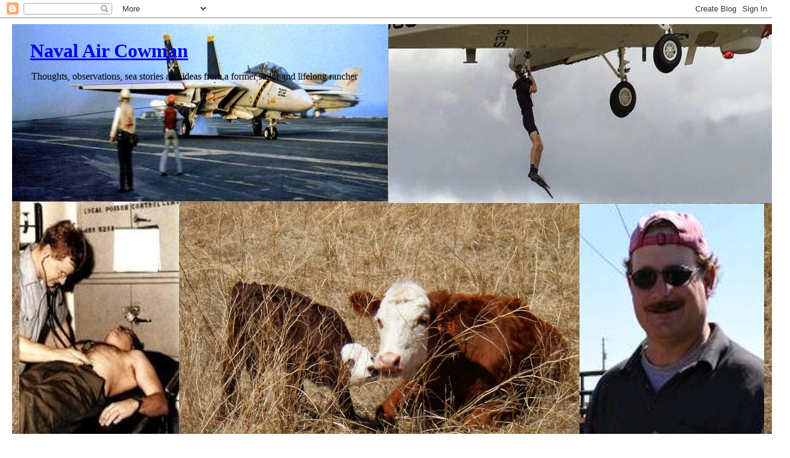

--- FILE ---
content_type: text/html; charset=UTF-8
request_url: https://prairieadventure.blogspot.com/2012/06/
body_size: 36063
content:
<!DOCTYPE html>
<html class='v2' dir='ltr' lang='en'>
<head>
<link href='https://www.blogger.com/static/v1/widgets/335934321-css_bundle_v2.css' rel='stylesheet' type='text/css'/>
<meta content='width=1100' name='viewport'/>
<meta content='text/html; charset=UTF-8' http-equiv='Content-Type'/>
<meta content='blogger' name='generator'/>
<link href='https://prairieadventure.blogspot.com/favicon.ico' rel='icon' type='image/x-icon'/>
<link href='http://prairieadventure.blogspot.com/2012/06/' rel='canonical'/>
<link rel="alternate" type="application/atom+xml" title="Naval Air Cowman - Atom" href="https://prairieadventure.blogspot.com/feeds/posts/default" />
<link rel="alternate" type="application/rss+xml" title="Naval Air Cowman - RSS" href="https://prairieadventure.blogspot.com/feeds/posts/default?alt=rss" />
<link rel="service.post" type="application/atom+xml" title="Naval Air Cowman - Atom" href="https://www.blogger.com/feeds/771208131691936867/posts/default" />
<!--Can't find substitution for tag [blog.ieCssRetrofitLinks]-->
<meta content='http://prairieadventure.blogspot.com/2012/06/' property='og:url'/>
<meta content='Naval Air Cowman' property='og:title'/>
<meta content='Thoughts, observations, sea stories and ideas from a former sailor and lifelong rancher' property='og:description'/>
<title>Naval Air Cowman: June 2012</title>
<style id='page-skin-1' type='text/css'><!--
/*-----------------------------------------------
Blogger Template Style
Name: Dynamic Views
----------------------------------------------- */
/* Variable definitions
====================
<Variable name="keycolor" description="Main Color" type="color" default="#ffffff"
variants="#2b256f,#00b2b4,#4ba976,#696f00,#b38f00,#f07300,#d0422c,#f37a86,#7b5341"/>
<Group description="Page">
<Variable name="page.text.font" description="Font" type="font"
default="'Helvetica Neue Light', HelveticaNeue-Light, 'Helvetica Neue', Helvetica, Arial, sans-serif"/>
<Variable name="page.text.color" description="Text Color" type="color"
default="#333333" variants="#333333"/>
<Variable name="body.background.color" description="Background Color" type="color"
default="#EEEEEE"
variants="#dfdfea,#d9f4f4,#e4f2eb,#e9ead9,#f4eed9,#fdead9,#f8e3e0,#fdebed,#ebe5e3"/>
</Group>
<Variable name="body.background" description="Body Background" type="background"
color="#EEEEEE" default="$(color) none repeat scroll top left"/>
<Group description="Header">
<Variable name="header.background.color" description="Background Color" type="color"
default="#F3F3F3" variants="#F3F3F3"/>
</Group>
<Group description="Header Bar">
<Variable name="primary.color" description="Background Color" type="color"
default="#333333" variants="#2b256f,#00b2b4,#4ba976,#696f00,#b38f00,#f07300,#d0422c,#f37a86,#7b5341"/>
<Variable name="menu.font" description="Font" type="font"
default="'Helvetica Neue Light', HelveticaNeue-Light, 'Helvetica Neue', Helvetica, Arial, sans-serif"/>
<Variable name="menu.text.color" description="Text Color" type="color"
default="#FFFFFF" variants="#FFFFFF"/>
</Group>
<Group description="Links">
<Variable name="link.font" description="Link Text" type="font"
default="'Helvetica Neue Light', HelveticaNeue-Light, 'Helvetica Neue', Helvetica, Arial, sans-serif"/>
<Variable name="link.color" description="Link Color" type="color"
default="#009EB8"
variants="#2b256f,#00b2b4,#4ba976,#696f00,#b38f00,#f07300,#d0422c,#f37a86,#7b5341"/>
<Variable name="link.hover.color" description="Link Hover Color" type="color"
default="#009EB8"
variants="#2b256f,#00b2b4,#4ba976,#696f00,#b38f00,#f07300,#d0422c,#f37a86,#7b5341"/>
<Variable name="link.visited.color" description="Link Visited Color" type="color"
default="#009EB8"
variants="#2b256f,#00b2b4,#4ba976,#696f00,#b38f00,#f07300,#d0422c,#f37a86,#7b5341"/>
</Group>
<Group description="Blog Title">
<Variable name="blog.title.font" description="Font" type="font"
default="'Helvetica Neue Light', HelveticaNeue-Light, 'Helvetica Neue', Helvetica, Arial, sans-serif"/>
<Variable name="blog.title.color" description="Color" type="color"
default="#555555" variants="#555555"/>
</Group>
<Group description="Blog Description">
<Variable name="blog.description.font" description="Font" type="font"
default="'Helvetica Neue Light', HelveticaNeue-Light, 'Helvetica Neue', Helvetica, Arial, sans-serif"/>
<Variable name="blog.description.color" description="Color" type="color"
default="#555555" variants="#555555"/>
</Group>
<Group description="Post Title">
<Variable name="post.title.font" description="Font" type="font"
default="'Helvetica Neue Light', HelveticaNeue-Light, 'Helvetica Neue', Helvetica, Arial, sans-serif"/>
<Variable name="post.title.color" description="Color" type="color"
default="#333333" variants="#333333"/>
</Group>
<Group description="Date Ribbon">
<Variable name="ribbon.color" description="Color" type="color"
default="#666666" variants="#2b256f,#00b2b4,#4ba976,#696f00,#b38f00,#f07300,#d0422c,#f37a86,#7b5341"/>
<Variable name="ribbon.hover.color" description="Hover Color" type="color"
default="#AD3A2B" variants="#AD3A2B"/>
</Group>
<Variable name="blitzview" description="Initial view type" type="string" default="sidebar"/>
*/
/* BEGIN CUT */
{
"font:Text": "'Helvetica Neue Light', HelveticaNeue-Light, 'Helvetica Neue', Helvetica, Arial, sans-serif",
"color:Text": "#333333",
"image:Background": "#EEEEEE none repeat scroll top left",
"color:Background": "#EEEEEE",
"color:Header Background": "#F3F3F3",
"color:Primary": "#333333",
"color:Menu Text": "#2200ff",
"font:Menu": "normal normal 80px 'Helvetica Neue Light', HelveticaNeue-Light, 'Helvetica Neue', Helvetica, Arial, sans-serif",
"font:Link": "'Helvetica Neue Light', HelveticaNeue-Light, 'Helvetica Neue', Helvetica, Arial, sans-serif",
"color:Link": "#009EB8",
"color:Link Visited": "#009EB8",
"color:Link Hover": "#009EB8",
"font:Blog Title": "normal normal 80px 'Helvetica Neue Light', HelveticaNeue-Light, 'Helvetica Neue', Helvetica, Arial, sans-serif",
"color:Blog Title": "#1900b8",
"font:Blog Description": "'Helvetica Neue Light', HelveticaNeue-Light, 'Helvetica Neue', Helvetica, Arial, sans-serif",
"color:Blog Description": "#555555",
"font:Post Title": "'Helvetica Neue Light', HelveticaNeue-Light, 'Helvetica Neue', Helvetica, Arial, sans-serif",
"color:Post Title": "#333333",
"color:Ribbon": "#666666",
"color:Ribbon Hover": "#AD3A2B",
"view": "classic"
}
/* END CUT */

--></style>
<style id='template-skin-1' type='text/css'><!--
body {
min-width: 1260px;
}
.content-outer, .content-fauxcolumn-outer, .region-inner {
min-width: 1260px;
max-width: 1260px;
_width: 1260px;
}
.main-inner .columns {
padding-left: 0px;
padding-right: 260px;
}
.main-inner .fauxcolumn-center-outer {
left: 0px;
right: 260px;
/* IE6 does not respect left and right together */
_width: expression(this.parentNode.offsetWidth -
parseInt("0px") -
parseInt("260px") + 'px');
}
.main-inner .fauxcolumn-left-outer {
width: 0px;
}
.main-inner .fauxcolumn-right-outer {
width: 260px;
}
.main-inner .column-left-outer {
width: 0px;
right: 100%;
margin-left: -0px;
}
.main-inner .column-right-outer {
width: 260px;
margin-right: -260px;
}
#layout {
min-width: 0;
}
#layout .content-outer {
min-width: 0;
width: 800px;
}
#layout .region-inner {
min-width: 0;
width: auto;
}
body#layout div.add_widget {
padding: 8px;
}
body#layout div.add_widget a {
margin-left: 32px;
}
--></style>
<link href='https://www.blogger.com/dyn-css/authorization.css?targetBlogID=771208131691936867&amp;zx=fa8a59b4-9f91-4ea9-8252-818312298717' media='none' onload='if(media!=&#39;all&#39;)media=&#39;all&#39;' rel='stylesheet'/><noscript><link href='https://www.blogger.com/dyn-css/authorization.css?targetBlogID=771208131691936867&amp;zx=fa8a59b4-9f91-4ea9-8252-818312298717' rel='stylesheet'/></noscript>
<meta name='google-adsense-platform-account' content='ca-host-pub-1556223355139109'/>
<meta name='google-adsense-platform-domain' content='blogspot.com'/>

</head>
<body class='loading variant-classic'>
<div class='navbar section' id='navbar' name='Navbar'><div class='widget Navbar' data-version='1' id='Navbar1'><script type="text/javascript">
    function setAttributeOnload(object, attribute, val) {
      if(window.addEventListener) {
        window.addEventListener('load',
          function(){ object[attribute] = val; }, false);
      } else {
        window.attachEvent('onload', function(){ object[attribute] = val; });
      }
    }
  </script>
<div id="navbar-iframe-container"></div>
<script type="text/javascript" src="https://apis.google.com/js/platform.js"></script>
<script type="text/javascript">
      gapi.load("gapi.iframes:gapi.iframes.style.bubble", function() {
        if (gapi.iframes && gapi.iframes.getContext) {
          gapi.iframes.getContext().openChild({
              url: 'https://www.blogger.com/navbar/771208131691936867?origin\x3dhttps://prairieadventure.blogspot.com',
              where: document.getElementById("navbar-iframe-container"),
              id: "navbar-iframe"
          });
        }
      });
    </script><script type="text/javascript">
(function() {
var script = document.createElement('script');
script.type = 'text/javascript';
script.src = '//pagead2.googlesyndication.com/pagead/js/google_top_exp.js';
var head = document.getElementsByTagName('head')[0];
if (head) {
head.appendChild(script);
}})();
</script>
</div></div>
<div class='body-fauxcolumns'>
<div class='fauxcolumn-outer body-fauxcolumn-outer'>
<div class='cap-top'>
<div class='cap-left'></div>
<div class='cap-right'></div>
</div>
<div class='fauxborder-left'>
<div class='fauxborder-right'></div>
<div class='fauxcolumn-inner'>
</div>
</div>
<div class='cap-bottom'>
<div class='cap-left'></div>
<div class='cap-right'></div>
</div>
</div>
</div>
<div class='content'>
<div class='content-fauxcolumns'>
<div class='fauxcolumn-outer content-fauxcolumn-outer'>
<div class='cap-top'>
<div class='cap-left'></div>
<div class='cap-right'></div>
</div>
<div class='fauxborder-left'>
<div class='fauxborder-right'></div>
<div class='fauxcolumn-inner'>
</div>
</div>
<div class='cap-bottom'>
<div class='cap-left'></div>
<div class='cap-right'></div>
</div>
</div>
</div>
<div class='content-outer'>
<div class='content-cap-top cap-top'>
<div class='cap-left'></div>
<div class='cap-right'></div>
</div>
<div class='fauxborder-left content-fauxborder-left'>
<div class='fauxborder-right content-fauxborder-right'></div>
<div class='content-inner'>
<header>
<div class='header-outer'>
<div class='header-cap-top cap-top'>
<div class='cap-left'></div>
<div class='cap-right'></div>
</div>
<div class='fauxborder-left header-fauxborder-left'>
<div class='fauxborder-right header-fauxborder-right'></div>
<div class='region-inner header-inner'>
<div class='header section' id='header' name='Header'><div class='widget Header' data-version='1' id='Header1'>
<div id='header-inner' style='background-image: url("https://blogger.googleusercontent.com/img/b/R29vZ2xl/AVvXsEiZioG7OrEWTW57TBKj75FutR3TGeK2XzakXpCtqz7wIshkF07hbBgEtuDQvTDy0dGz5qRv67Exv3VNFGKyJPN7hlQbITa99h3bSdKNfthTD54lWaruaDQxuPFOBw__MM_uk3V0rY6X660/s1600/cc21260.jpg"); background-position: left; width: 1260px; min-height: 945px; _height: 945px; background-repeat: no-repeat; '>
<div class='titlewrapper' style='background: transparent'>
<h1 class='title' style='background: transparent; border-width: 0px'>
<a href='https://prairieadventure.blogspot.com/'>
Naval Air Cowman
</a>
</h1>
</div>
<div class='descriptionwrapper'>
<p class='description'><span>Thoughts, observations, sea stories and ideas from a former sailor and lifelong rancher</span></p>
</div>
</div>
</div></div>
</div>
</div>
<div class='header-cap-bottom cap-bottom'>
<div class='cap-left'></div>
<div class='cap-right'></div>
</div>
</div>
</header>
<div class='tabs-outer'>
<div class='tabs-cap-top cap-top'>
<div class='cap-left'></div>
<div class='cap-right'></div>
</div>
<div class='fauxborder-left tabs-fauxborder-left'>
<div class='fauxborder-right tabs-fauxborder-right'></div>
<div class='region-inner tabs-inner'>
<div class='tabs no-items section' id='crosscol' name='Cross-Column'></div>
<div class='tabs no-items section' id='crosscol-overflow' name='Cross-Column 2'></div>
</div>
</div>
<div class='tabs-cap-bottom cap-bottom'>
<div class='cap-left'></div>
<div class='cap-right'></div>
</div>
</div>
<div class='main-outer'>
<div class='main-cap-top cap-top'>
<div class='cap-left'></div>
<div class='cap-right'></div>
</div>
<div class='fauxborder-left main-fauxborder-left'>
<div class='fauxborder-right main-fauxborder-right'></div>
<div class='region-inner main-inner'>
<div class='columns fauxcolumns'>
<div class='fauxcolumn-outer fauxcolumn-center-outer'>
<div class='cap-top'>
<div class='cap-left'></div>
<div class='cap-right'></div>
</div>
<div class='fauxborder-left'>
<div class='fauxborder-right'></div>
<div class='fauxcolumn-inner'>
</div>
</div>
<div class='cap-bottom'>
<div class='cap-left'></div>
<div class='cap-right'></div>
</div>
</div>
<div class='fauxcolumn-outer fauxcolumn-left-outer'>
<div class='cap-top'>
<div class='cap-left'></div>
<div class='cap-right'></div>
</div>
<div class='fauxborder-left'>
<div class='fauxborder-right'></div>
<div class='fauxcolumn-inner'>
</div>
</div>
<div class='cap-bottom'>
<div class='cap-left'></div>
<div class='cap-right'></div>
</div>
</div>
<div class='fauxcolumn-outer fauxcolumn-right-outer'>
<div class='cap-top'>
<div class='cap-left'></div>
<div class='cap-right'></div>
</div>
<div class='fauxborder-left'>
<div class='fauxborder-right'></div>
<div class='fauxcolumn-inner'>
</div>
</div>
<div class='cap-bottom'>
<div class='cap-left'></div>
<div class='cap-right'></div>
</div>
</div>
<!-- corrects IE6 width calculation -->
<div class='columns-inner'>
<div class='column-center-outer'>
<div class='column-center-inner'>
<div class='main section' id='main' name='Main'><div class='widget Blog' data-version='1' id='Blog1'>
<div class='blog-posts hfeed'>

          <div class="date-outer">
        
<h2 class='date-header'><span>Tuesday, June 12, 2012</span></h2>

          <div class="date-posts">
        
<div class='post-outer'>
<div class='post hentry uncustomized-post-template' itemprop='blogPost' itemscope='itemscope' itemtype='http://schema.org/BlogPosting'>
<meta content='https://blogger.googleusercontent.com/img/b/R29vZ2xl/AVvXsEiy-QsC05ccuP2r7dIf8Scz3D8Pso3gmws0tE5peQLvKmmQx8hJki4NzLm2Ldty6APwOriMkP9m-eFpB9f4jMerLeOtkN1WiilpevkN-mTQEEpNedXMqCJcISRvXco9BBaXjFemRJF6R8E/s320/ashl.jpg' itemprop='image_url'/>
<meta content='771208131691936867' itemprop='blogId'/>
<meta content='6523283810076363122' itemprop='postId'/>
<a name='6523283810076363122'></a>
<h3 class='post-title entry-title' itemprop='name'>
<a href='https://prairieadventure.blogspot.com/2012/06/reptiles-in-panhandle.html'>Reptiles in the Panhandle?</a>
</h3>
<div class='post-header'>
<div class='post-header-line-1'></div>
</div>
<div class='post-body entry-content' id='post-body-6523283810076363122' itemprop='description articleBody'>
<br /><!--[if gte mso 9]><xml>
 <w:WordDocument>
  <w:View>Normal</w:View>
  <w:Zoom>0</w:Zoom>
  <w:DoNotOptimizeForBrowser/>
 </w:WordDocument>
</xml><![endif]-->

<br />
Much of the tri-state region is known as &#8220;flyover country&#8221;
to most Americans, more than 90 percent of whom hail from within 100-200 miles
of the east and west coasts, the highly urbanized and suburbanized population
centers of the nation.

<div class="MsoNormal">
<br /></div>
<div class="MsoNormal">
Visitors to this region generally remark at how bare and
stark the area seems, and often complain that there&#8217;s &#8220;nothing to do.&#8221; This is
hardly surprising, for those who live along the coastlines live in a land of
short horizons, buildings and forests, and constant swarms of activity.</div>
<div class="MsoNormal">
<br /></div>
<div class="MsoNormal">
There&#8217;s often a paradox involved when people talk about
flyover country or look at the Great Plains as a sea of nothingness. For a
great many of our urbanized and suburbanized coastal brethren are strongly
drawn to the &#8220;green&#8221; movement, and fear that we humans tread far too heavily on
nature. Yet they live in artificial enclaves where nature is largely
represented by zoo exhibits.</div>
<div class="MsoNormal">
<br /></div>
<div class="MsoNormal">
But to see a breathtaking glimpse of nature&#8217;s intricate
bounty, a visitor to our region need only drop his eyes from the magnificent
horizon and look closely at the vista opening at his feet. </div>
<div class="MsoNormal">
<br /></div>
<div class="MsoNormal">
The native prairie ecosystem of our region is more equal in
complexity to the most pristine rain forest. In fact, when you take seasonal
changes into account, the prairie is often more complex and more varied. On a
spring day, in the near distance from the tips of the toes to a mile, one can
see scores of grass and forb species, wildflowers galore, hundreds of birds,
and with careful observation, many species of mammal ranging in size from the
tiny vole to the magnificent Bison. Insects of every shape, color and size clot
every square meter of ground and buzz about the nearby air their thousands.
Beneath the surface, plant and animal life is equally abundant and varied. But
there&#8217;s one thing more. Reptiles and amphibians.</div>
<table align="center" cellpadding="0" cellspacing="0" class="tr-caption-container" style="margin-left: auto; margin-right: auto; text-align: center;"><tbody>
<tr><td style="text-align: center;"><a href="https://blogger.googleusercontent.com/img/b/R29vZ2xl/AVvXsEiy-QsC05ccuP2r7dIf8Scz3D8Pso3gmws0tE5peQLvKmmQx8hJki4NzLm2Ldty6APwOriMkP9m-eFpB9f4jMerLeOtkN1WiilpevkN-mTQEEpNedXMqCJcISRvXco9BBaXjFemRJF6R8E/s1600/ashl.jpg" imageanchor="1" style="margin-left: auto; margin-right: auto;"><img border="0" height="240" src="https://blogger.googleusercontent.com/img/b/R29vZ2xl/AVvXsEiy-QsC05ccuP2r7dIf8Scz3D8Pso3gmws0tE5peQLvKmmQx8hJki4NzLm2Ldty6APwOriMkP9m-eFpB9f4jMerLeOtkN1WiilpevkN-mTQEEpNedXMqCJcISRvXco9BBaXjFemRJF6R8E/s320/ashl.jpg" width="320" /></a></td></tr>
<tr><td class="tr-caption" style="text-align: center;"><!--[if gte mso 9]><xml>
 <w:WordDocument>
  <w:View>Normal</w:View>
  <w:Zoom>0</w:Zoom>
  <w:DoNotOptimizeForBrowser/>
 </w:WordDocument>
</xml><![endif]--><span style="font-family: &quot;Times New Roman&quot;; font-size: 12.0pt; mso-ansi-language: EN-US; mso-bidi-language: AR-SA; mso-fareast-font-family: &quot;Times New Roman&quot;; mso-fareast-language: EN-US;">Josh Mead, UNL Herpetology Assistant, holds an
adult male Short-horned Lizard (<i>Phrynosoma hernandesi</i>) Sunday during an
expedition to western Nebraska.</span></td></tr>
</tbody></table>
<div class="MsoNormal">
<br /></div>
<div class="MsoNormal">
A pair of UNL researchers visited a ranch in Kimball County
Sunday and came away with a good deal of data on, and more than a few specimens
of, the southwest Panhandle&#8217;s reptile population. Over the course of six hours,
they covered more than three square miles and collected lizards, skinks and
snakes, as well as data on sightings, weather conditions and environmental
topography and condition.</div>
<table align="center" cellpadding="0" cellspacing="0" class="tr-caption-container" style="margin-left: auto; margin-right: auto; text-align: center;"><tbody>
<tr><td style="text-align: center;"><a href="https://blogger.googleusercontent.com/img/b/R29vZ2xl/AVvXsEjfNhSz-pjgwiwSsr1bZxoyS-51C9D03-wuOIuvm_X7UEiQv3yLEGluF4kVikUuovP7XOdW-gnxxpUHpvju2EifMwrTlX97MaQSn3OWVX304Np7kLiPT91v914-WJK88DnuzOqLMno8_8M/s1600/bjoshdennis.jpg" imageanchor="1" style="margin-left: auto; margin-right: auto;"><img border="0" height="240" src="https://blogger.googleusercontent.com/img/b/R29vZ2xl/AVvXsEjfNhSz-pjgwiwSsr1bZxoyS-51C9D03-wuOIuvm_X7UEiQv3yLEGluF4kVikUuovP7XOdW-gnxxpUHpvju2EifMwrTlX97MaQSn3OWVX304Np7kLiPT91v914-WJK88DnuzOqLMno8_8M/s320/bjoshdennis.jpg" width="320" /></a></td></tr>
<tr><td class="tr-caption" style="text-align: center;"><!--[if gte mso 9]><xml>
 <w:WordDocument>
  <w:View>Normal</w:View>
  <w:Zoom>0</w:Zoom>
  <w:DoNotOptimizeForBrowser/>
 </w:WordDocument>
</xml><![endif]--><span style="font-family: &quot;Times New Roman&quot;; font-size: 12.0pt; mso-ansi-language: EN-US; mso-bidi-language: AR-SA; mso-fareast-font-family: &quot;Times New Roman&quot;; mso-fareast-language: EN-US;">Josh Mead, UNL Herpetology Assistant, and Dennis
Ferraro, UNL Herpetologist, collect a specimen Sunday during an expedition to
western Nebraska.</span></td></tr>
</tbody></table>
<div class="MsoNormal">
<br /></div>
<div class="MsoNormal">
Dennis Ferraro, an Extension Educator and University of
Nebraska&#8217;s Herpetologist, who led the excursion, said, &#8220;My main goal in my
career and in life is the conservation of amphibians, reptiles and turtles in
North America.&#8221; Ferraro maintains the university's live animal lab of native
Herpetofauna &#8211; that&#8217;s reptiles and amphibians &#8211; for research and educational
purposes.</div>
<table align="center" cellpadding="0" cellspacing="0" class="tr-caption-container" style="margin-left: auto; margin-right: auto; text-align: center;"><tbody>
<tr><td style="text-align: center;"><a href="https://blogger.googleusercontent.com/img/b/R29vZ2xl/AVvXsEieYN4KiBNKKK0hp9_EkwfLco0dOGhiBNOV6vcqV_VKy8NxAD7OBapULwi2QfwvTl3Sc3qLoihGwRT657FJT9POe4jLMGEZJ1Z1KtSDPiaKXnAcgSPyMglTIX5Hsbzc-ze5qmHVJpN6IsE/s1600/cskink.jpg" imageanchor="1" style="margin-left: auto; margin-right: auto;"><img border="0" height="240" src="https://blogger.googleusercontent.com/img/b/R29vZ2xl/AVvXsEieYN4KiBNKKK0hp9_EkwfLco0dOGhiBNOV6vcqV_VKy8NxAD7OBapULwi2QfwvTl3Sc3qLoihGwRT657FJT9POe4jLMGEZJ1Z1KtSDPiaKXnAcgSPyMglTIX5Hsbzc-ze5qmHVJpN6IsE/s320/cskink.jpg" width="320" /></a></td></tr>
<tr><td class="tr-caption" style="text-align: center;"><!--[if gte mso 9]><xml>
 <w:WordDocument>
  <w:View>Normal</w:View>
  <w:Zoom>0</w:Zoom>
  <w:DoNotOptimizeForBrowser/>
 </w:WordDocument>
</xml><![endif]--><span style="font-family: &quot;Times New Roman&quot;; font-size: 12.0pt; mso-ansi-language: EN-US; mso-bidi-language: AR-SA; mso-fareast-font-family: &quot;Times New Roman&quot;; mso-fareast-language: EN-US;">Dennis Ferraro, UNL Herpetologist, collects a
skink Sunday during an expedition to western Nebraska.</span></td></tr>
</tbody></table>
<div class="MsoNormal">
<br /></div>
<div class="MsoNormal">
As UNL&#8217;s herpetologist, Ferraro sometimes gets unusual
calls. &#8220;The State Patrol called me last year to the scene of a meth-lab they
had busted back east. The criminals had hidden their stash of drugs in a fish
aquarium and thrown a half-dozen rattlesnakes in the tank on top of the drugs.
Of course they didn&#8217;t care for the snakes and they were half-dead from
malnutrition, but I was able to collect them and the police got the drugs.</div>
<table align="center" cellpadding="0" cellspacing="0" class="tr-caption-container" style="margin-left: auto; margin-right: auto; text-align: center;"><tbody>
<tr><td style="text-align: center;"><a href="https://blogger.googleusercontent.com/img/b/R29vZ2xl/AVvXsEhVCRxSujepCvJxn03q1mn00LV_i8xfeSknmM4HdpaB49b6SIQBmhRRofslznWO31-EkUorBovRzy5k9ylTSlVR4UoAktBChP-Vs1xaBA8CUJL7h9VTEyeXYlmfmTJ7w9vs1vi6jXPkxOI/s1600/dskink.jpg" imageanchor="1" style="margin-left: auto; margin-right: auto;"><img border="0" height="240" src="https://blogger.googleusercontent.com/img/b/R29vZ2xl/AVvXsEhVCRxSujepCvJxn03q1mn00LV_i8xfeSknmM4HdpaB49b6SIQBmhRRofslznWO31-EkUorBovRzy5k9ylTSlVR4UoAktBChP-Vs1xaBA8CUJL7h9VTEyeXYlmfmTJ7w9vs1vi6jXPkxOI/s320/dskink.jpg" width="320" /></a></td></tr>
<tr><td class="tr-caption" style="text-align: center;"><!--[if gte mso 9]><xml>
 <w:WordDocument>
  <w:View>Normal</w:View>
  <w:Zoom>0</w:Zoom>
  <w:DoNotOptimizeForBrowser/>
 </w:WordDocument>
</xml><![endif]--><span style="font-family: &quot;Times New Roman&quot;; font-size: 12.0pt; mso-ansi-language: EN-US; mso-bidi-language: AR-SA; mso-fareast-font-family: &quot;Times New Roman&quot;; mso-fareast-language: EN-US;">Josh Mead, UNL Herpetology Assistant, holds an
adult skink Sunday during an expedition to western Nebraska.</span></td></tr>
</tbody></table>
<div class="MsoNormal">
<br /></div>
<div class="MsoNormal">
Accompanying Ferraro was senior Fish and Wildlife studies
major and UNL herpetology assistant Josh Mead from Kearney, Neb. &#8220;I love this
stuff,&#8221; he said, &#8220;absolutely love it.&#8221;</div>
<table align="center" cellpadding="0" cellspacing="0" class="tr-caption-container" style="margin-left: auto; margin-right: auto; text-align: center;"><tbody>
<tr><td style="text-align: center;"><a href="https://blogger.googleusercontent.com/img/b/R29vZ2xl/AVvXsEh7TAA0NboXQpMDwiw3p6GTpBbyavN3YlTEcYAG438YyFwCo127kyDq1WwY4JKfqz9529Ae2MUf6pxy-ogKeLB0xGLeacICgWbYyrUhytfs_oDmwzMha3XAcjiKrS85UMbFZaSk2wjp6uk/s1600/eearless.jpg" imageanchor="1" style="margin-left: auto; margin-right: auto;"><img border="0" height="240" src="https://blogger.googleusercontent.com/img/b/R29vZ2xl/AVvXsEh7TAA0NboXQpMDwiw3p6GTpBbyavN3YlTEcYAG438YyFwCo127kyDq1WwY4JKfqz9529Ae2MUf6pxy-ogKeLB0xGLeacICgWbYyrUhytfs_oDmwzMha3XAcjiKrS85UMbFZaSk2wjp6uk/s320/eearless.jpg" width="320" /></a></td></tr>
<tr><td class="tr-caption" style="text-align: center;"><!--[if gte mso 9]><xml>
 <w:WordDocument>
  <w:View>Normal</w:View>
  <w:Zoom>0</w:Zoom>
  <w:DoNotOptimizeForBrowser/>
 </w:WordDocument>
</xml><![endif]--><span style="font-family: &quot;Times New Roman&quot;; font-size: 12.0pt; mso-ansi-language: EN-US; mso-bidi-language: AR-SA; mso-fareast-font-family: &quot;Times New Roman&quot;; mso-fareast-language: EN-US;">Dennis Ferraro, UNL Herpetologist, shows of an
earless lizard Sunday during an expedition to western Nebraska.</span></td></tr>
</tbody></table>
<div class="MsoNormal">
<br /></div>
<div class="MsoNormal">
The main goal of the pair in Kimball County was to collect
data on, and specimens of, male and female Short-horned Lizards (<i>Phrynosoma
hernandesi</i>), commonly known as &#8220;horny toads&#8221; or &#8220;horned toads.&#8221; The
Short-Horned lizard is a reptile, of course, and not a toad, which is an
amphibian. The lizards are ubiquitous across our tri-state region, though not
often seen due to their excellent camouflage.</div>
<table align="center" cellpadding="0" cellspacing="0" class="tr-caption-container" style="margin-left: auto; margin-right: auto; text-align: center;"><tbody>
<tr><td style="text-align: center;"><a href="https://blogger.googleusercontent.com/img/b/R29vZ2xl/AVvXsEiTaQU-aav7nWCD1-XQ9g8q2ol2g8sWhbNXNb6DrL-TtWDBczZPFG6lfSwz998Db7utl6i8tvvrE-cOTCCIX4UzjolLR10uIIpeLTlozfY9mKDAgQK7w2ooIRLUZlZoYhaU6ycnPZidEzE/s1600/fpr.jpg" imageanchor="1" style="margin-left: auto; margin-right: auto;"><img border="0" height="240" src="https://blogger.googleusercontent.com/img/b/R29vZ2xl/AVvXsEiTaQU-aav7nWCD1-XQ9g8q2ol2g8sWhbNXNb6DrL-TtWDBczZPFG6lfSwz998Db7utl6i8tvvrE-cOTCCIX4UzjolLR10uIIpeLTlozfY9mKDAgQK7w2ooIRLUZlZoYhaU6ycnPZidEzE/s320/fpr.jpg" width="320" /></a></td></tr>
<tr><td class="tr-caption" style="text-align: center;"><!--[if gte mso 9]><xml>
 <w:WordDocument>
  <w:View>Normal</w:View>
  <w:Zoom>0</w:Zoom>
  <w:DoNotOptimizeForBrowser/>
 </w:WordDocument>
</xml><![endif]--><span style="font-family: &quot;Times New Roman&quot;; font-size: 12.0pt; mso-ansi-language: EN-US; mso-bidi-language: AR-SA; mso-fareast-font-family: &quot;Times New Roman&quot;; mso-fareast-language: EN-US;">A female Prairie Rattlesnake(<i>Crotalus viridus</i>),
held safely and comfortably by snake tongs by a UNL herpetologist Sunday during
an expedition to western Nebraska.</span></td></tr>
</tbody></table>
<div class="MsoNormal">
<br /></div>
<div class="MsoNormal">
The Short-horned Lizard<span style="mso-spacerun: yes;">&nbsp;
</span>features a broad, flat body typically about 10 centimeters (cm) in
length as adults. Newborns and young have the same body shape but are quite small,
from 2 cm shortly after birth to nearly 4 cm at first hibernation. They have
short, pointed spines at the back of the head, with spiny scales along the back
and sides. They are quite colorful with patterns of black, brown, green, gray
and white, but their coloration blends so well with their environment they are
hard to see when they are still. Coloration and markings often vary
considerably from location to location.</div>
<table align="center" cellpadding="0" cellspacing="0" class="tr-caption-container" style="margin-left: auto; margin-right: auto; text-align: center;"><tbody>
<tr><td style="text-align: center;"><a href="https://blogger.googleusercontent.com/img/b/R29vZ2xl/AVvXsEinde9-nHELNIH1fUAHRlqTb3FN5i48qiXl2sJdrZd34XCrk3hMfT6jTuIIn_tkxDLW8uChKb12sZKxoDEdswCGlc8i90_xGrpUe1R96wpqwpyZS1LZ2bNbw39VNaJU9A73A6I3yUMrqxw/s1600/gcaptured.jpg" imageanchor="1" style="margin-left: auto; margin-right: auto;"><img border="0" height="240" src="https://blogger.googleusercontent.com/img/b/R29vZ2xl/AVvXsEinde9-nHELNIH1fUAHRlqTb3FN5i48qiXl2sJdrZd34XCrk3hMfT6jTuIIn_tkxDLW8uChKb12sZKxoDEdswCGlc8i90_xGrpUe1R96wpqwpyZS1LZ2bNbw39VNaJU9A73A6I3yUMrqxw/s320/gcaptured.jpg" width="320" /></a></td></tr>
<tr><td class="tr-caption" style="text-align: center;"><!--[if gte mso 9]><xml>
 <w:WordDocument>
  <w:View>Normal</w:View>
  <w:Zoom>0</w:Zoom>
  <w:DoNotOptimizeForBrowser/>
 </w:WordDocument>
</xml><![endif]--><span style="font-family: &quot;Times New Roman&quot;; font-size: 12.0pt; mso-ansi-language: EN-US; mso-bidi-language: AR-SA; mso-fareast-font-family: &quot;Times New Roman&quot;; mso-fareast-language: EN-US;">Josh Mead, UNL Herpetology Assistant,
transcribes data while Dennis Ferraro, UNL Herpetologist, prepares to tag and a
female Prairie Rattlesnake (<i>Crotalus viridus</i>) Sunday during an
expedition to western Nebraska.</span></td></tr>
</tbody></table>
<div class="MsoNormal">
<br /></div>
<div class="MsoNormal">
They are viviparous, non-placentropic reptiles, which means
that the female retains the eggs inside her body until fully developed, when
they hatch and emerge as live young. Most reptiles lay eggs in nests.
Viviparous reptiles, said Ferraro, are thought to have adapted the internal
carriage of eggs due to sharp day-night temperature changes across the region.
In our area, externally nested eggs might not survive. Though reptiles are
exothermic, or cold-blooded, sun basking and normal activity make the inside of
the lizard&#8217;s body a more consistent and reliable place for the eggs to develop.</div>
<table align="center" cellpadding="0" cellspacing="0" class="tr-caption-container" style="margin-left: auto; margin-right: auto; text-align: center;"><tbody>
<tr><td style="text-align: center;"><a href="https://blogger.googleusercontent.com/img/b/R29vZ2xl/AVvXsEgrTooxgnGuzVTCtGll-fswFL89osM3HPuW8UAAR_ab-sbgFHVAYe4xjc2cdF1QhHPbcgKVPIYVt-Je77oxSWiT8jgbKnueATsTzWAu93nVPGQqUVxpF1__xtOOj6fCskPTJel6-Ztc1ug/s1600/htag.jpg" imageanchor="1" style="margin-left: auto; margin-right: auto;"><img border="0" height="240" src="https://blogger.googleusercontent.com/img/b/R29vZ2xl/AVvXsEgrTooxgnGuzVTCtGll-fswFL89osM3HPuW8UAAR_ab-sbgFHVAYe4xjc2cdF1QhHPbcgKVPIYVt-Je77oxSWiT8jgbKnueATsTzWAu93nVPGQqUVxpF1__xtOOj6fCskPTJel6-Ztc1ug/s320/htag.jpg" width="320" /></a></td></tr>
<tr><td class="tr-caption" style="text-align: center;"><!--[if gte mso 9]><xml>
 <w:WordDocument>
  <w:View>Normal</w:View>
  <w:Zoom>0</w:Zoom>
  <w:DoNotOptimizeForBrowser/>
 </w:WordDocument>
</xml><![endif]--><span style="font-family: &quot;Times New Roman&quot;; font-size: 12.0pt; mso-ansi-language: EN-US; mso-bidi-language: AR-SA; mso-fareast-font-family: &quot;Times New Roman&quot;; mso-fareast-language: EN-US;">Dennis Ferraro, UNL Herpetologist, inserts a
tracking tag under the skin of a female Prairie Rattlesnake (<i>Crotalus
viridus</i>) Sunday during an expedition to western Nebraska.</span></td></tr>
</tbody></table>
<div class="MsoNormal">
<br /></div>
<div class="MsoNormal">
In addition to collecting Short-horned Lizards, the pair of
researchers also collected a number of skinks, an earless lizard, and several
snakes.</div>
<table align="center" cellpadding="0" cellspacing="0" class="tr-caption-container" style="margin-left: auto; margin-right: auto; text-align: center;"><tbody>
<tr><td style="text-align: center;"><a href="https://blogger.googleusercontent.com/img/b/R29vZ2xl/AVvXsEgauRi6cFy-PcM5tx98fMP2GMhCROMtQpw4yzF0igA17w7GQjv0y4_ZZrLpb-ICpg9Fm4PSdRDr1TuJJPK0oG-Gwr-2NZnxo4tF6s9z4aKKwI3zjGiq3dq7lmTJnrfIFggYcB4kbSeQZuI/s1600/iread.jpg" imageanchor="1" style="margin-left: auto; margin-right: auto;"><img border="0" height="240" src="https://blogger.googleusercontent.com/img/b/R29vZ2xl/AVvXsEgauRi6cFy-PcM5tx98fMP2GMhCROMtQpw4yzF0igA17w7GQjv0y4_ZZrLpb-ICpg9Fm4PSdRDr1TuJJPK0oG-Gwr-2NZnxo4tF6s9z4aKKwI3zjGiq3dq7lmTJnrfIFggYcB4kbSeQZuI/s320/iread.jpg" width="320" /></a></td></tr>
<tr><td class="tr-caption" style="text-align: center;"><!--[if gte mso 9]><xml>
 <w:WordDocument>
  <w:View>Normal</w:View>
  <w:Zoom>0</w:Zoom>
  <w:DoNotOptimizeForBrowser/>
 </w:WordDocument>
</xml><![endif]--><span style="font-family: &quot;Times New Roman&quot;; font-size: 12.0pt; mso-ansi-language: EN-US; mso-bidi-language: AR-SA; mso-fareast-font-family: &quot;Times New Roman&quot;; mso-fareast-language: EN-US;">Dennis Ferraro, UNL Herpetologist, uses a
handheld reader to check the status of a newly inserted tracking tag in a
female Prairie Rattlesnake (<i>Crotalus viridus</i>) Sunday during an
expedition to western Nebraska.</span></td></tr>
</tbody></table>
<div class="MsoNormal">
<br /></div>
<div class="MsoNormal">
&#8220;We&#8217;ve had a female Prairie Rattlesnake (Crotalus viridis)
in our collection,&#8221; said Ferraro, &#8220;since 2002. Unfortunately, she developed a
tumor on her head and though we removed it, the carcinoma was malignant and is
growing back, She&#8217;s still eating, but I&#8217;m afraid we&#8217;ll lose her soon, so we&#8217;d
really like to find a replacement.&#8221;</div>
<div class="MsoNormal">
<br /></div>
<div class="MsoNormal">
Ferraro and Mead had collected a male Prairie Rattlesnake
the night before near Benkelman, Neb. Ferraro said he travels about 50,000
miles each year, crisscrossing the state in search of data and specimens.</div>
<div class="MsoNormal">
<br /></div>
<div class="MsoNormal">
In the first location they chose to search for rattlesnakes,
they found and adult Prairie Rattlesnake under the first piece of debris they
turned over. Quickly securing the snake with snake tongs, the pair prepared to
examine, tag, and measure the animal.</div>
<div class="MsoNormal">
<br /></div>
<div class="MsoNormal">
The operation is quite intricate, and begins by carefully
placing the head and front half of the snake inside a narrow, clear plastic
tube. In this fashion the snake is both protected and it&#8217;s dangerous head is
contained.</div>
<div class="MsoNormal">
<br /></div>
<div class="MsoNormal">
With Mead&#8217;s assistance, Ferraro quickly examined the snake
and determined that it was a female. The initial determination is made by
counting the number of ventral scales between the vent, or cloaca, and the base
of the rattle. Twenty-four or more indicate a male, 22 or less indicate a
female. This snake had 23, so Ferraro carefully probed the cloaca and verified
the snake was indeed female. &#8220;She&#8217;s probably gravid (pregnant), too,&#8221; he said
with a big smile on his face.</div>
<div class="MsoNormal">
<br /></div>
<div class="MsoNormal">
Ferraro then inserted a tiny tracking chip just under the
skin of the snake along its side. This chip can be read by a handheld device to
verify the snake&#8217;s identity. In this case, the snakes new name is
985121012679829.</div>
<div class="MsoNormal">
<br /></div>
<span style="font-family: &quot;Times New Roman&quot;; font-size: 12.0pt; mso-ansi-language: EN-US; mso-bidi-language: AR-SA; mso-fareast-font-family: &quot;Times New Roman&quot;; mso-fareast-language: EN-US;">Prairie Rattlesnakes are viviparous as well, and with
any luck, the UNL Herpetarium will soon be home to a growing population from
Kimball County.</span><br />
<br />
<br />
<table align="center" cellpadding="0" cellspacing="0" class="tr-caption-container" style="margin-left: auto; margin-right: auto; text-align: center;"><tbody>
<tr><td style="text-align: center;"><a href="https://blogger.googleusercontent.com/img/b/R29vZ2xl/AVvXsEga8uW4P7NU43f6kZJ01FlB8uz3cV9XF1GouNacB1ozl-EygFSxIko5ehPg_5gu6gfd9XIMw6pr_zx6cSYAAdDkq_zfh1qLsoASz6cQQz3_jKkXmQhwIov6A2oA4r2FScMbdTQu86B_a7A/s1600/jjoshbs.jpg" style="margin-left: auto; margin-right: auto;"><img border="0" height="240" src="https://blogger.googleusercontent.com/img/b/R29vZ2xl/AVvXsEga8uW4P7NU43f6kZJ01FlB8uz3cV9XF1GouNacB1ozl-EygFSxIko5ehPg_5gu6gfd9XIMw6pr_zx6cSYAAdDkq_zfh1qLsoASz6cQQz3_jKkXmQhwIov6A2oA4r2FScMbdTQu86B_a7A/s320/jjoshbs.jpg" width="320" /></a></td></tr>
<tr><td class="tr-caption" style="text-align: center;"><span style="font-family: &quot;Times New Roman&quot;; font-size: 12.0pt; mso-ansi-language: EN-US; mso-bidi-language: AR-SA; mso-fareast-font-family: &quot;Times New Roman&quot;; mso-fareast-language: EN-US;">Josh Mead, UNL Herpetology Assistant, plays with
a friendly bullsnake (<i>Pituophis catenifer</i>) Sunday during an expedition
to western Nebraska.</span></td></tr>
</tbody></table>
<div style='clear: both;'></div>
</div>
<div class='post-footer'>
<div class='post-footer-line post-footer-line-1'>
<span class='post-author vcard'>
Posted by
<span class='fn' itemprop='author' itemscope='itemscope' itemtype='http://schema.org/Person'>
<meta content='https://www.blogger.com/profile/06466447251827774900' itemprop='url'/>
<a class='g-profile' href='https://www.blogger.com/profile/06466447251827774900' rel='author' title='author profile'>
<span itemprop='name'>PrairieAdventure</span>
</a>
</span>
</span>
<span class='post-timestamp'>
at
<meta content='http://prairieadventure.blogspot.com/2012/06/reptiles-in-panhandle.html' itemprop='url'/>
<a class='timestamp-link' href='https://prairieadventure.blogspot.com/2012/06/reptiles-in-panhandle.html' rel='bookmark' title='permanent link'><abbr class='published' itemprop='datePublished' title='2012-06-12T12:10:00-06:00'>12:10&#8239;PM</abbr></a>
</span>
<span class='post-comment-link'>
<a class='comment-link' href='https://prairieadventure.blogspot.com/2012/06/reptiles-in-panhandle.html#comment-form' onclick=''>
No comments:
  </a>
</span>
<span class='post-icons'>
<span class='item-action'>
<a href='https://www.blogger.com/email-post/771208131691936867/6523283810076363122' title='Email Post'>
<img alt='' class='icon-action' height='13' src='https://resources.blogblog.com/img/icon18_email.gif' width='18'/>
</a>
</span>
<span class='item-control blog-admin pid-509868332'>
<a href='https://www.blogger.com/post-edit.g?blogID=771208131691936867&postID=6523283810076363122&from=pencil' title='Edit Post'>
<img alt='' class='icon-action' height='18' src='https://resources.blogblog.com/img/icon18_edit_allbkg.gif' width='18'/>
</a>
</span>
</span>
<div class='post-share-buttons goog-inline-block'>
<a class='goog-inline-block share-button sb-email' href='https://www.blogger.com/share-post.g?blogID=771208131691936867&postID=6523283810076363122&target=email' target='_blank' title='Email This'><span class='share-button-link-text'>Email This</span></a><a class='goog-inline-block share-button sb-blog' href='https://www.blogger.com/share-post.g?blogID=771208131691936867&postID=6523283810076363122&target=blog' onclick='window.open(this.href, "_blank", "height=270,width=475"); return false;' target='_blank' title='BlogThis!'><span class='share-button-link-text'>BlogThis!</span></a><a class='goog-inline-block share-button sb-twitter' href='https://www.blogger.com/share-post.g?blogID=771208131691936867&postID=6523283810076363122&target=twitter' target='_blank' title='Share to X'><span class='share-button-link-text'>Share to X</span></a><a class='goog-inline-block share-button sb-facebook' href='https://www.blogger.com/share-post.g?blogID=771208131691936867&postID=6523283810076363122&target=facebook' onclick='window.open(this.href, "_blank", "height=430,width=640"); return false;' target='_blank' title='Share to Facebook'><span class='share-button-link-text'>Share to Facebook</span></a><a class='goog-inline-block share-button sb-pinterest' href='https://www.blogger.com/share-post.g?blogID=771208131691936867&postID=6523283810076363122&target=pinterest' target='_blank' title='Share to Pinterest'><span class='share-button-link-text'>Share to Pinterest</span></a>
</div>
</div>
<div class='post-footer-line post-footer-line-2'>
<span class='post-labels'>
</span>
</div>
<div class='post-footer-line post-footer-line-3'>
<span class='post-location'>
</span>
</div>
</div>
</div>
</div>
<div class='post-outer'>
<div class='post hentry uncustomized-post-template' itemprop='blogPost' itemscope='itemscope' itemtype='http://schema.org/BlogPosting'>
<meta content='https://blogger.googleusercontent.com/img/b/R29vZ2xl/AVvXsEhj42nV-10oL9_YxLyph3Fh7TA-VMrJlCqzZAvVrjv0zx7Ivg1uZZ4UibIjo58N2yILuHA6mFJFVy9nk2Ro5LMSDBXEhpYZpwHRt9iYPZnOh0IP2Fj3WGQZhVVBqcR-qMGvdS2YHVQhVG0/s320/amill.jpg' itemprop='image_url'/>
<meta content='771208131691936867' itemprop='blogId'/>
<meta content='4901517773086477775' itemprop='postId'/>
<a name='4901517773086477775'></a>
<h3 class='post-title entry-title' itemprop='name'>
<a href='https://prairieadventure.blogspot.com/2012/06/risk-taking.html'>Risk taking</a>
</h3>
<div class='post-header'>
<div class='post-header-line-1'></div>
</div>
<div class='post-body entry-content' id='post-body-4901517773086477775' itemprop='description articleBody'>
<!--[if gte mso 9]><xml>
 <w:WordDocument>
  <w:View>Normal</w:View>
  <w:Zoom>0</w:Zoom>
  <w:DoNotOptimizeForBrowser/>
 </w:WordDocument>
</xml><![endif]-->

<br />
<div class="MsoNormal">
Production agriculture is an inherently risky business. We
hear that all the time. Generally, however, when people are talking about risk
in agriculture, they are talking about monetary risk &#8211; the gambles we all take
hoping to eke out a living in farming and ranching. We plant crops knowing that
weather, insects and weeds represent a risk to producing a harvest and that
market swings are a risk to realizing a profit. We raise cattle knowing that
weather or disease can shatter the profitability in a calf crop and that a
combination of weather and feed prices can quickly drive us to the point of
heavily culling or even liquidating our cow herds.</div>
<div class="MsoNormal">
<br /></div>
<div class="MsoNormal">
There are other risks in production agriculture though.
Risks to life and limb. Depending on which survey you read, farming and
ranching almost always show up in the top 10 of dangerous professions. They
often make the top five, and in a particularly accident-prone year can claim
the top spot.</div>
<div class="MsoNormal">
<br /></div>
<div class="MsoNormal">
There are a lot of reasons for this, but the short answer is
that farmers and ranchers often work alone, with potentially dangerous
equipment and livestock, and we work in rural settings often miles from help,
and even farther from emergency medical help. Most of us have a friend or
neighbor or two (and sometimes more) who went out to work one day and were
found dead from accident only after they failed to show up on time for supper.
It&#8217;s a chilling possibility that rattles around in the back of our minds
perhaps more often than we like to admit.</div>
<div class="MsoNormal">
<br /></div>
<div class="MsoNormal">
The biggest contributing factor is that our profit margins
are often razor-thin. It costs a lot of money to produce crops, and the value
of our harvest is often only a tiny fraction higher than our cost of
production. In this environment the producer who stays in business is most
often the one who keeps production costs low. In doing so, we often take
calculated risks with the idea of saving money and time (which is often just
another way of saying money).</div>
<div class="MsoNormal">
<br /></div>
<div class="MsoNormal">
If we&#8217;re thorough in our calculations, and weigh each factor
correctly, and if bad luck doesn&#8217;t crop up, we&#8217;re generally successful in
executing our calculated risk.</div>
<div class="MsoNormal">
<br /></div>
<div class="MsoNormal">
But just as our profit margins are tight, so to are our
safety margins. Powerful equipment can crush, shred or electrocute. Livestock
can be unpredictable, and in most cases our animals are much larger and more
powerful than we are.</div>
<div class="MsoNormal">
<br /></div>
<div class="MsoNormal">
Monday I took two calculated risks which were slightly more
dangerous than the normal, everyday risks I take. I fixed a windmill and I cut
a neighbor&#8217;s bull out of my cows and drove him home.</div>
<div class="MsoNormal">
<br /></div>
<div class="MsoNormal">
The windmill fix was simple, replacing a worn connector in
the pump rod. But to change out that 30-cent part, I had to climb the windmill
and do the job about 25 feet above the ground. I wear a safety harness on most
windmill jobs, but this particular windmill is constructed of oilfield pipe,
and none of my carabiners are large enough to work. So I decided to forego the
harness.</div>
<table align="center" cellpadding="0" cellspacing="0" class="tr-caption-container" style="margin-left: auto; margin-right: auto; text-align: center;"><tbody>
<tr><td style="text-align: center;"><a href="https://blogger.googleusercontent.com/img/b/R29vZ2xl/AVvXsEhj42nV-10oL9_YxLyph3Fh7TA-VMrJlCqzZAvVrjv0zx7Ivg1uZZ4UibIjo58N2yILuHA6mFJFVy9nk2Ro5LMSDBXEhpYZpwHRt9iYPZnOh0IP2Fj3WGQZhVVBqcR-qMGvdS2YHVQhVG0/s1600/amill.jpg" imageanchor="1" style="margin-left: auto; margin-right: auto;"><img border="0" height="240" src="https://blogger.googleusercontent.com/img/b/R29vZ2xl/AVvXsEhj42nV-10oL9_YxLyph3Fh7TA-VMrJlCqzZAvVrjv0zx7Ivg1uZZ4UibIjo58N2yILuHA6mFJFVy9nk2Ro5LMSDBXEhpYZpwHRt9iYPZnOh0IP2Fj3WGQZhVVBqcR-qMGvdS2YHVQhVG0/s320/amill.jpg" width="320" /></a></td></tr>
<tr><td class="tr-caption" style="text-align: center;"><!--[if gte mso 9]><xml>
 <w:WordDocument>
  <w:View>Normal</w:View>
  <w:Zoom>0</w:Zoom>
  <w:DoNotOptimizeForBrowser/>
 </w:WordDocument>
</xml><![endif]--><span style="font-family: &quot;Times New Roman&quot;; font-size: 12.0pt; mso-ansi-language: EN-US; mso-bidi-language: AR-SA; mso-fareast-font-family: &quot;Times New Roman&quot;; mso-fareast-language: EN-US;">A 30-cent part was all it took to fix this
windmill Monday on the EJE Ranch. A 30-cent part and a calculated risk.</span></td></tr>
</tbody></table>
<div class="MsoNormal">
<br /></div>
<div class="MsoNormal">
I was very careful. I wore good boots with non-slip soles. I
planned ahead, took my time, made sure of my hand- and foot-holds, moved slowly
and deliberately, and didn&#8217;t overextend my reach. The job took more time than I
wanted to spend, but not more time than I was willing to spend. Everything went
fine, and the well is now pumping gangbusters.</div>
<div class="MsoNormal">
<br /></div>
<div class="MsoNormal">
But the risk was there. A fall would have caused painful
injury at best, and would have been fatal at worst. A less risky way would have
been to have another person with me to call for help if needed and to have
spent the money for some new, large-diameter carabiners. That&#8217;s what I would
recommend to anyone asking my advice on a similar project. I&#8217;d never advise
anyone to take the risks I took. That&#8217;s a good illustration of the paradox we
ag producers sometimes find ourselves dealing with. We know how to mitigate
risk, and advise others to do so, but we sometimes take risky shortcuts. They
usually work out okay. But sometimes they don&#8217;t.</div>
<div class="MsoNormal">
<br /></div>
<div class="MsoNormal">
I moved the bull by myself, on a four-wheeler. The bull was
fairly aggressive, and showed me plenty of signs that he was open to the idea
of taking me on. I was able to bluff him successfully with a combination of my
own aggressive behavior and the noise from the four-wheeler.</div>
<div class="MsoNormal">
<br /></div>
<div class="MsoNormal">
In this instance I didn&#8217;t make a plan. I found the bull in
with the herd while routinely checking cows. I decided I&#8217;d handle the problem
immediately rather than to get help or switch to a more substantial vehicle. I
knew what the dangers were, and I know people who&#8217;ve been badly injured
attempting the same job. I took a calculated risk, but I made that decision on
the spur of the moment. I chose to risk injury or death to save time, and to a
certain extent, to prevent introduction of the bull&#8217;s unknown genetics into
next spring&#8217;s calving mix.</div>
<div class="MsoNormal">
<br /></div>
<div class="MsoNormal">
Everything worked out okay, but there were a few nervous
moments. Again, I&#8217;d never recommend that anyone work a bull alone on<span style="mso-spacerun: yes;">&nbsp; </span>a four-wheeler. It&#8217;s simply too risky, too
dangerous. Yet occasionally, rarely, I&#8217;ll take the chance myself.</div>
<div class="MsoNormal">
<br /></div>
<div class="MsoNormal">
We all take calculated risks in this business. The
possibility that the risk will turn around and bite us hard is always there. We
work in a dangerous profession. We have to do the best we can to mitigate risks
while knowing that we simply can&#8217;t do everything possible to mitigate every
risk.</div>
<div class="MsoNormal">
<br /></div>
<span style="font-family: &quot;Times New Roman&quot;; font-size: 12.0pt; mso-ansi-language: EN-US; mso-bidi-language: AR-SA; mso-fareast-font-family: &quot;Times New Roman&quot;; mso-fareast-language: EN-US;">It&#8217;s a good topic to think about</span>
<div style='clear: both;'></div>
</div>
<div class='post-footer'>
<div class='post-footer-line post-footer-line-1'>
<span class='post-author vcard'>
Posted by
<span class='fn' itemprop='author' itemscope='itemscope' itemtype='http://schema.org/Person'>
<meta content='https://www.blogger.com/profile/06466447251827774900' itemprop='url'/>
<a class='g-profile' href='https://www.blogger.com/profile/06466447251827774900' rel='author' title='author profile'>
<span itemprop='name'>PrairieAdventure</span>
</a>
</span>
</span>
<span class='post-timestamp'>
at
<meta content='http://prairieadventure.blogspot.com/2012/06/risk-taking.html' itemprop='url'/>
<a class='timestamp-link' href='https://prairieadventure.blogspot.com/2012/06/risk-taking.html' rel='bookmark' title='permanent link'><abbr class='published' itemprop='datePublished' title='2012-06-12T11:58:00-06:00'>11:58&#8239;AM</abbr></a>
</span>
<span class='post-comment-link'>
<a class='comment-link' href='https://prairieadventure.blogspot.com/2012/06/risk-taking.html#comment-form' onclick=''>
No comments:
  </a>
</span>
<span class='post-icons'>
<span class='item-action'>
<a href='https://www.blogger.com/email-post/771208131691936867/4901517773086477775' title='Email Post'>
<img alt='' class='icon-action' height='13' src='https://resources.blogblog.com/img/icon18_email.gif' width='18'/>
</a>
</span>
<span class='item-control blog-admin pid-509868332'>
<a href='https://www.blogger.com/post-edit.g?blogID=771208131691936867&postID=4901517773086477775&from=pencil' title='Edit Post'>
<img alt='' class='icon-action' height='18' src='https://resources.blogblog.com/img/icon18_edit_allbkg.gif' width='18'/>
</a>
</span>
</span>
<div class='post-share-buttons goog-inline-block'>
<a class='goog-inline-block share-button sb-email' href='https://www.blogger.com/share-post.g?blogID=771208131691936867&postID=4901517773086477775&target=email' target='_blank' title='Email This'><span class='share-button-link-text'>Email This</span></a><a class='goog-inline-block share-button sb-blog' href='https://www.blogger.com/share-post.g?blogID=771208131691936867&postID=4901517773086477775&target=blog' onclick='window.open(this.href, "_blank", "height=270,width=475"); return false;' target='_blank' title='BlogThis!'><span class='share-button-link-text'>BlogThis!</span></a><a class='goog-inline-block share-button sb-twitter' href='https://www.blogger.com/share-post.g?blogID=771208131691936867&postID=4901517773086477775&target=twitter' target='_blank' title='Share to X'><span class='share-button-link-text'>Share to X</span></a><a class='goog-inline-block share-button sb-facebook' href='https://www.blogger.com/share-post.g?blogID=771208131691936867&postID=4901517773086477775&target=facebook' onclick='window.open(this.href, "_blank", "height=430,width=640"); return false;' target='_blank' title='Share to Facebook'><span class='share-button-link-text'>Share to Facebook</span></a><a class='goog-inline-block share-button sb-pinterest' href='https://www.blogger.com/share-post.g?blogID=771208131691936867&postID=4901517773086477775&target=pinterest' target='_blank' title='Share to Pinterest'><span class='share-button-link-text'>Share to Pinterest</span></a>
</div>
</div>
<div class='post-footer-line post-footer-line-2'>
<span class='post-labels'>
</span>
</div>
<div class='post-footer-line post-footer-line-3'>
<span class='post-location'>
</span>
</div>
</div>
</div>
</div>

          </div></div>
        

          <div class="date-outer">
        
<h2 class='date-header'><span>Tuesday, June 5, 2012</span></h2>

          <div class="date-posts">
        
<div class='post-outer'>
<div class='post hentry uncustomized-post-template' itemprop='blogPost' itemscope='itemscope' itemtype='http://schema.org/BlogPosting'>
<meta content='https://blogger.googleusercontent.com/img/b/R29vZ2xl/AVvXsEikHaIcBTS9J6whB1XpaeH3tLQrO1bojC9GVEzWUNGeOOiOs9709iwEy90dQD-AGbZzlDa58CUU4SuZuMF7OKAtkKiDB6NDsTkMWCXupcLP5-CYWftY9DNLVjbVn8qUO0uhWeM6CULIFmA/s320/aricki.jpg' itemprop='image_url'/>
<meta content='771208131691936867' itemprop='blogId'/>
<meta content='3668096937768906841' itemprop='postId'/>
<a name='3668096937768906841'></a>
<h3 class='post-title entry-title' itemprop='name'>
<a href='https://prairieadventure.blogspot.com/2012/06/perspective.html'>Perspective</a>
</h3>
<div class='post-header'>
<div class='post-header-line-1'></div>
</div>
<div class='post-body entry-content' id='post-body-3668096937768906841' itemprop='description articleBody'>
<br />
<div class="MsoNormal">
If you&#8217;ve read this blog for more than a few years you&#8217;ve
probably come across my all-time favorite movie line before.</div>
<div class="MsoNormal">
<br /></div>
<div class="MsoNormal">
In <i>Lonesome Dove</i>, cattleman and former Texas Ranger Agustus
McCrae has gangrene in his leg, &#8220;&#8230;from them arra&#8217;s them Indians shot in &#8216;im.&#8221;
The town drunk and doctor (same man, of course) has already amputated one of
Gus&#8217;s legs and wants to amputate the other to save his life.</div>
<div class="MsoNormal">
<br /></div>
<div class="MsoNormal">
Gus&#8217;s lifelong friend Woodrow Call tries to talk him into
accepting the amputation to save his life.</div>
<div class="MsoNormal">
<br /></div>
<div class="MsoNormal">
&#8220;It ain&#8217;t dyin&#8217; I&#8217;m talkin&#8217; about,&#8221; said Gus, &#8220;It&#8217;s livin&#8217;!&#8221;</div>
<div class="MsoNormal">
<br /></div>
<div class="MsoNormal">
I&#8217;ve also noted on these pages that those of us in
production agriculture live a little closer to nature than the rest of our
fellows in America. I like to think of it as living at the intersection of
reality and fantasy. We exist at the meeting place of nature&#8217;s reality and the fantasy world we modern folks inhabit.</div>
<div class="MsoNormal">
<br /></div>
<div class="MsoNormal">
Our fantasy world is a wonderful place. We built it, and we
share it with an amazingly diverse population. It&#8217;s home. So far as we know,
none other of nature&#8217;s manifold creatures have ever built anything like it.</div>
<div class="MsoNormal">
<br /></div>
<div class="MsoNormal">
I visit nature every day, but I don&#8217;t live there. I live in
our shared home. I come to nature with pockets stuffed to overflowing with home-built
conveniences, driving a modern pickup, with light and power and factory-made
tools at my beck and call. Those things make me feel strong and smart and
nearly invincible.</div>
<div class="MsoNormal">
<br /></div>
<div class="MsoNormal">
Nature visits me anytime she wants to. Sometimes she bears
priceless gifts, like colorful sunrises and starry skies and new baby calves.
Sometimes the gifts she bears are painful to receive, like hailstorms and
drought and dead heifers. There&#8217;s no difference in nature&#8217;s mind (if I may be
so bold); it&#8217;s all the same to her.</div>
<div class="MsoNormal">
<br /></div>
<div class="MsoNormal">
We all, city folk and country folk alike, get reminded of
this from time to time.</div>
<div class="MsoNormal">
<br /></div>
<div class="MsoNormal">
Nature visited last night and ripped a friend away,
away from his mortal existence, away from the warm embrace of those who loved
him, away from our shared home. It&#8217;s springtime and we&#8217;re surrounded by new
life. Nature&#8217;s new life. But she gives and takes as she chooses. She always
has. She always will.</div>
<div class="MsoNormal">
<br /></div>
<div class="MsoNormal">
At a time like this, it&#8217;s easy to say that nature is
indifferent, or cruel, or uncaring. But those words don&#8217;t apply to nature.</div>
<div class="MsoNormal">
<br /></div>
<div class="MsoNormal">
As my heart was breaking and as I struggled to hold firm in
the face of disaster, I got a big assist from an unexpected source.</div>
<div class="MsoNormal">
<br /></div>
<div class="MsoNormal">
Ricki came to our ranch again last week, the guest of a
niece. She&#8217;s a pretty little girl, with hazel eyes and a heart-shaped face and
a scattering of freckles across her nose. She&#8217;s just now crossing the divide
between tomboy coltishness and young womanhood, though she probably hasn&#8217;t
realized that fact just yet.</div>
<div class="MsoNormal">
<br /></div>
<div class="MsoNormal">
Ricki lives life at full speed. She&#8217;s always in motion; ready to fill every momentary silence with
a question, an observation, or grand, unified statement. Some grownups, averse to new experience or perhaps simply filled a bit
too tightly with grownupness, opine that Ricki is too loud, too talkative, too
restless, and too busy to suit their notion of how a 12 year-old
should behave. </div>
<div class="MsoNormal">
<br /></div>
<div class="MsoNormal">
I find Ricki&#8217;s traits not only endearing, but promising.
Ricki doesn&#8217;t wait for life to happen, she grabs life by the heart and causes
it to happen.</div>
<div class="MsoNormal">
<br /></div>
<div class="MsoNormal">
As she and I and her friend (my niece) were checking cows
this morning, looking for a heifer with a new calf, Ricki spotted the pair only
a moment later than I, a fact she chose to keep to herself. My plan was to let the girls search and search in futility, then
point out the clues they&#8217;d overlooked, clues a keen observer could use to locate the pair.</div>
<table align="center" cellpadding="0" cellspacing="0" class="tr-caption-container" style="margin-left: auto; margin-right: auto; text-align: center;"><tbody>
<tr><td style="text-align: center;"><a href="https://blogger.googleusercontent.com/img/b/R29vZ2xl/AVvXsEikHaIcBTS9J6whB1XpaeH3tLQrO1bojC9GVEzWUNGeOOiOs9709iwEy90dQD-AGbZzlDa58CUU4SuZuMF7OKAtkKiDB6NDsTkMWCXupcLP5-CYWftY9DNLVjbVn8qUO0uhWeM6CULIFmA/s1600/aricki.jpg" imageanchor="1" style="margin-left: auto; margin-right: auto;"><img border="0" height="240" src="https://blogger.googleusercontent.com/img/b/R29vZ2xl/AVvXsEikHaIcBTS9J6whB1XpaeH3tLQrO1bojC9GVEzWUNGeOOiOs9709iwEy90dQD-AGbZzlDa58CUU4SuZuMF7OKAtkKiDB6NDsTkMWCXupcLP5-CYWftY9DNLVjbVn8qUO0uhWeM6CULIFmA/s320/aricki.jpg" width="320" /></a></td></tr>
<tr><td class="tr-caption" style="text-align: center;"><span style="font-family: &quot;Times New Roman&quot;; font-size: 12pt;">Ricki and Gracie in the back of the Gator with a
new cow-calf pair in the background on the EJE Ranch Sunday.</span></td></tr>
</tbody></table>
<div class="MsoNormal">
<br /></div>
<div class="MsoNormal">
But Ricki, already a keen observer, spoiled that grownup
plan, and in doing so, brought me down to size with a big grin on my face.</div>
<div class="MsoNormal">
<br /></div>
<div class="MsoNormal">
As we motored toward the new pair, we passed the
long-bleached bones of a cow that died years before Ricki was born. She looked
at the bones, then looked over at the cow and new calf, then looked at me and
flashed a brilliant smile. &#8220;Circle of life,&#8221; she said.</div>
<div class="MsoNormal">
<br /></div>
<div class="MsoNormal">
Later, as they loaded up to head home, Ricki took one last
look around, reached out, and touched my arm lightly. &#8220;I wish I could stay here
forever,&#8221; she said.</div>
<div class="MsoNormal">
<br /></div>
<div class="MsoNormal">
She can't, of course, and she knows it.</div>
<div class="MsoNormal">
<br /></div>
<div class="MsoNormal">
But Ricki, you will always be a welcome and honored guest on
our ranch.</div>
<div class="MsoNormal">
<br /></div>
<span style="font-family: &quot;Times New Roman&quot;; font-size: 12pt;">And Drew, you made our shared world a better place, man. I miss you.</span>
<div style='clear: both;'></div>
</div>
<div class='post-footer'>
<div class='post-footer-line post-footer-line-1'>
<span class='post-author vcard'>
Posted by
<span class='fn' itemprop='author' itemscope='itemscope' itemtype='http://schema.org/Person'>
<meta content='https://www.blogger.com/profile/06466447251827774900' itemprop='url'/>
<a class='g-profile' href='https://www.blogger.com/profile/06466447251827774900' rel='author' title='author profile'>
<span itemprop='name'>PrairieAdventure</span>
</a>
</span>
</span>
<span class='post-timestamp'>
at
<meta content='http://prairieadventure.blogspot.com/2012/06/perspective.html' itemprop='url'/>
<a class='timestamp-link' href='https://prairieadventure.blogspot.com/2012/06/perspective.html' rel='bookmark' title='permanent link'><abbr class='published' itemprop='datePublished' title='2012-06-05T17:39:00-06:00'>5:39&#8239;PM</abbr></a>
</span>
<span class='post-comment-link'>
<a class='comment-link' href='https://prairieadventure.blogspot.com/2012/06/perspective.html#comment-form' onclick=''>
No comments:
  </a>
</span>
<span class='post-icons'>
<span class='item-action'>
<a href='https://www.blogger.com/email-post/771208131691936867/3668096937768906841' title='Email Post'>
<img alt='' class='icon-action' height='13' src='https://resources.blogblog.com/img/icon18_email.gif' width='18'/>
</a>
</span>
<span class='item-control blog-admin pid-509868332'>
<a href='https://www.blogger.com/post-edit.g?blogID=771208131691936867&postID=3668096937768906841&from=pencil' title='Edit Post'>
<img alt='' class='icon-action' height='18' src='https://resources.blogblog.com/img/icon18_edit_allbkg.gif' width='18'/>
</a>
</span>
</span>
<div class='post-share-buttons goog-inline-block'>
<a class='goog-inline-block share-button sb-email' href='https://www.blogger.com/share-post.g?blogID=771208131691936867&postID=3668096937768906841&target=email' target='_blank' title='Email This'><span class='share-button-link-text'>Email This</span></a><a class='goog-inline-block share-button sb-blog' href='https://www.blogger.com/share-post.g?blogID=771208131691936867&postID=3668096937768906841&target=blog' onclick='window.open(this.href, "_blank", "height=270,width=475"); return false;' target='_blank' title='BlogThis!'><span class='share-button-link-text'>BlogThis!</span></a><a class='goog-inline-block share-button sb-twitter' href='https://www.blogger.com/share-post.g?blogID=771208131691936867&postID=3668096937768906841&target=twitter' target='_blank' title='Share to X'><span class='share-button-link-text'>Share to X</span></a><a class='goog-inline-block share-button sb-facebook' href='https://www.blogger.com/share-post.g?blogID=771208131691936867&postID=3668096937768906841&target=facebook' onclick='window.open(this.href, "_blank", "height=430,width=640"); return false;' target='_blank' title='Share to Facebook'><span class='share-button-link-text'>Share to Facebook</span></a><a class='goog-inline-block share-button sb-pinterest' href='https://www.blogger.com/share-post.g?blogID=771208131691936867&postID=3668096937768906841&target=pinterest' target='_blank' title='Share to Pinterest'><span class='share-button-link-text'>Share to Pinterest</span></a>
</div>
</div>
<div class='post-footer-line post-footer-line-2'>
<span class='post-labels'>
</span>
</div>
<div class='post-footer-line post-footer-line-3'>
<span class='post-location'>
</span>
</div>
</div>
</div>
</div>

          </div></div>
        

          <div class="date-outer">
        
<h2 class='date-header'><span>Saturday, June 2, 2012</span></h2>

          <div class="date-posts">
        
<div class='post-outer'>
<div class='post hentry uncustomized-post-template' itemprop='blogPost' itemscope='itemscope' itemtype='http://schema.org/BlogPosting'>
<meta content='771208131691936867' itemprop='blogId'/>
<meta content='8380263172322298891' itemprop='postId'/>
<a name='8380263172322298891'></a>
<h3 class='post-title entry-title' itemprop='name'>
<a href='https://prairieadventure.blogspot.com/2012/06/farm-bill-101.html'>Farm Bill 101</a>
</h3>
<div class='post-header'>
<div class='post-header-line-1'></div>
</div>
<div class='post-body entry-content' id='post-body-8380263172322298891' itemprop='description articleBody'>
<br />
<a href="http://tsowell.com/" target="_blank" title="Thomas Sowell">Thomas
Sowell</a>, the brilliant economist presently working at Stanford University&#8217;s
Hoover Institution, notes that&nbsp;perhaps the most pervasive economic
misunderstanding is the &#8220;<a data-mce-href="http://www.amazon.com/Economic-Facts-Fallacies-Thomas-Sowell/dp/0465022030/ref=sr_1_1?s=books&amp;ie=UTF8&amp;qid=1300474824&amp;sr=1-1" href="http://www.amazon.com/Economic-Facts-Fallacies-Thomas-Sowell/dp/0465022030/ref=sr_1_1?s=books&amp;ie=UTF8&amp;qid=1300474824&amp;sr=1-1" target="_blank" title="zero-sum fallacy">zero-sum
fallacy</a>.&#8221;<br />
<br />
This fallacy assumes that in any transaction between two parties, one party
gains while the other party loses. In other words, the net value of traded
items is permanent and never changing. If this assumption were true, and one
party got a good deal, the other party would have to get a bad deal.<br />
<br />
But economic zero-sum is a fallacy because it&#8217;s simply not true. Each party
gains from the transaction, else the transaction would never occur (unless half
the world&#8217;s population were complete idiots, and even then, the phenomenon
would be self limiting &#8211; the idiots would eventually lose everything and die of
starvation).<br />
But values are not fixed and permanent, nor are they measured only in
absolute monetary terms. In the real world, each party gains in every two-party
transaction, so long as the terms of the transaction are mutually agreeable.
Let&#8217;s look at a simple agricultural transaction.<br />
<br />
I raise beef cattle but no corn, and you raise corn but no beef cattle. I
want to purchase corn to feed my calves, while you want to purchase beef to
fill your freezer. We approach each other and propose a trade. I will give you
a certain amount of cash for your corn, while you give me a certain amount of
cash for my beef. We dicker a bit on price. I would of course like to pay the
lowest possible amount for your corn, and you would like to pay the lowest
possible amount for my beef. Each of us would prefer to pay the other nothing,
but we would never be able to agree on terms, because neither of us would gain
from the transaction.<br />
<br />
Eventually we do agree on terms. We might even dispense with the cash aspect
altogether, and trade commodity for commodity. We probably do not do this,
however, for in the 21st century, money can be easily exchanged for all other
goods we might be interested in. I can't, for instance, take a calf to the
local market and exchange it for $700 of groceries. Well, perhaps I could, but
I'd surely spend days or even weeks negotiating the trade. Turning calves into
money gives me flexibility and saves me time. The same is true for my corn
farmer colleague. Money is an extremely useful trading tool, which is why it
was invented.<br />
At any rate, the corn farmer and I are each satisfied with the trade, having
given up what we could afford in exchange for something we needed but didn&#8217;t
have.<br />
<br />
That&#8217;s the way an absolutely free market works. But just as ideal gas laws
don&#8217;t really exist in nature, neither do absolute free markets exist in free
societies. An entity vested with the power to impose an advantageous level of
trading fairness must exist, lest the balance of economic power swing to a
minority and the sovereign members of society become no more than the property
of the wealthy -- the economic "Laird." But emplacing a controlling entity, which we call
government, comes at a cost. The laws of thermodynamics rule in nature as well
as in human society. There is no free lunch.<br />
<br />
When government becomes involved, three parties, rather than two, must agree
on terms. This means that fewer terms will be acceptable to all three parties,
fewer transactions will occur, and both of the non-government parties will find
themselves in a less advantageous position than before. Neither will be able to
gain in total the advantage they would have enjoyed in a two-party trade.
Still, there is some advantage to each party when government
"regularizes" commerce and ensures a reasonably level playing field.
Up to a point.<br />
<br />
Unfortunately, even the governments of free societies grow in power and
authority over time, eventually hindering more than helping. An additional
factor is that the number of parties involved in transactions grow as more
parties join the transaction. Layers of bureaucracy are added. Groups band
together to lobby government for specific advantage. Is our society in such a
situation vis-à-vis the government now? We may in fact be, and the farm bill provides
a good illustration.<br />
<br />
If you read, watch or listen to major media stories about the farm bill, the
predominant narrative is about spending federal dollars to prop up farmers.
Once they&#8217;ve heard the reports, the question that the 98-plus percent of Americans
who are not farmers or ranchers ask themselves is this: &#8220;Why are we giving
money &#8211; essentially welfare &#8211; to people who own lots of land, nice homes in the
country and incredibly expensive equipment and support structures?&#8221;<br />
<br />
It&#8217;s a very good and astute question, and like most substantive questions,
it&#8217;s one that the major media doesn&#8217;t answer objectively or completely. It&#8217;s
also a question that many consumers, those who have enough to eat and are
unconcerned (thus far) about their tax bill, don&#8217;t really worry or even care
about.&nbsp; Still, the question is one that farmers and ranchers should be
prepared to thoroughly and objectively answer when a non-farmer/rancher asks
it. So let&#8217;s look at the farm bill. What is it, why is it part of the budget,
and why is it necessary?<br />
<br />
The farm bill is an omnibus bill &#8211; a single piece of legislation covering a
wide variety of&nbsp; food and agricultural programs. These programs are
administered and implemented by the United States Department of Agriculture
(USDA). Renewed approximately every five years, the multi-year, broad nature of
the farm bill gives both agricultural producers and congress the ability to
plan for and implement ag policy and activity in the longer term rather than
annually through the budgeting process. In theory, this allows a comprehensive
approach for policy makers and stability for ag producers.<br />
<br />
Although the farm bill is omnibus legislation and sets the USDA budget for
five years, these laws are often modified by the Congress during the life of
the legislation. Congress can also approve extensions, in whole or in part, of
the bill. Sometimes this happens when negotiations for a new farm bill are held
up in congress by conflicting interest groups or when the congress cannot reach
agreement with the President. The 2008 farm bill, which when it became law was
titled &#8220;The Food, Conservation, and Energy Act of 2008,&#8221; for instance, was
actually due in 2007, but was held up by legislative and executive roadblocks.<br />
<br />
The 2012 farm bill is already having it&#8217;s own share of legislative teething
troubles. After being unable to pass a national budget (required annually by
law) for more than three years, Congress turned the chore over to a bipartisan
deficit-reduction supercommittee in 2011. The supercommittee failed, grid-locked
along party lines. As it turns out, their failure was probably a good thing,
because they met in secret, and the budget process is supposed to be done in
the open. The supercommittee even tried to shoehorn the next farm bill into the
mix during their behind-closed-doors negotiations. The farm bill and other
budget legislation may have ended up going to the Supreme Court just as the
secretly written &#8220;Obamacare&#8221; legislation has.<br />
<br />
The federal farm bill had it&#8217;s beginnings in the &#8220;Federal Farm Loan Act of
1916.&#8221; Congress introduced additional ag policy legislation and spending during
the depression, and passed six additional agricultural acts between 1938 and
1971. The first true omnibus farm bill was the &#8220;Food and Agricultural Act of
1965.&#8221; Through 2008 there have been 10 such bills. The next farm bill is
scheduled to be enacted this year.<br />
<br />
In broadest terms, the farm bill is intended to be a national food security
measure. The agricultural policies it sets forth are designed to ensure that
U.S. consumers have ready access to the most abundant, safest, and most
affordable food supply in the world. Since the country does in fact have the
best food supply in the world, the farm bill has contributed significantly,
though not without controversy.<br />
<br />
As with most federal programs, the farm bill has grown significantly over
the years in both policy and spending, and these increases have often been
hotly debated. Many question the overall effectiveness of farm support programs
and their cost. Other arguments question whether farm support continues to be
necessary for either agricultural producers or food security. Many permanent
fixtures of the farm bill are decades old features and no longer necessarily
support modern food production, U.S. economic plans, common global trading
rules, or federal regulatory and budgetary policies. Although there are many
opponents of the farm bill, there are just as many proponents.<br />
<br />
In recent years, the farm bill has been expanded to include, in addition to
farm support systems, conservation, nutrition, bioenergy and other programs.
The 2008 farm bill process saw a very large expansion in the number and type of
extra-legislative proposals coming from state organizations, national farm
groups, commodity associations, conservation, recreational and rural
development organizations, faith-based groups, and many other nontraditional
interest groups.<br />
<br />
As enacted, the 2008 farm bill includes 15 titles encompassing commodity
price and income supports (including crop insurance), farm credit, trade, agricultural
conservation, research, rural development, energy, and foreign and domestic
food assistance programs, to name but a few.<br />
<br />
Though broad in scope and expensive, the Farm Bill makes up only a fraction
of federal spending, totaling about $128.4 billion in 2011, or about 3.5
percent of total federal spending for the year, which came in at more
than&nbsp; $3.6 trillion. For comparison, the federal government spent $793
billion (22 percent) on pensions, $882 billion (24 percent) on health care,
$130 billion (4 percent) on education,&nbsp; $482 billion (13 percent) on
welfare, and $903 billion (25 percent) on defense.<br />
<br />
The media narrative emphasizes welfare payments to rich farmers who don&#8217;t
need or deserve federal cash, but the farm bill is much more complex than that.
Not that there isn&#8217;t some truth to those assertions &#8211; some wealthy land owners
do needlessly benefit from farm subsidy payments. According to one database,
5,220 land owners living in cities with populations larger than 100,000
received $394 million in subsidy payments this year. Some of these people were
undoubtedly actively engaged in farming and spent the money to produce food,
though one can argue that those wealthy enough to live in big cities while at
the same time owning farms and ranches in the country probably don&#8217;t need
federal cash to keep their ag operations afloat. Many others are land
speculators, who receive a subsidy bonus when they purchase land already
enrolled in one or more farm programs.<br />
<br />
In addition, between 1995 and 2009, 23 members of Congress received $5.8
million in subsidy payments.<br />
<br />
The vast majority of farmers, however, have come to rely on the annual
payments to keep their food growing operations in business. This isn&#8217;t
necessarily because they demand federal cash or because they enjoy filling out
stacks of USDA paperwork. Most farmers would probably prefer to be free agents
in a free market. But after nearly a century of ag policy designed to keep U.S.
food supplies inexpensive and abundant, there is simply no quick-fix scheme &#8211;
or even any proposal &#8211; to significantly modify government influence and return
food production and consumption to a two party transaction.<br />
<br />
Keep in mind that while $394 million probably shouldn&#8217;t have been paid to
undeserving parties, it represents only three percent of farm income
stabilization payments authorized by the farm bill in for 2011. The other 97
percent not only kept farmers producing an incredible array of safe and
nutritious food, it also helped keep food costs down for consumers.<br />
<br />
Speaking of costs, the media rarely if ever reports completely on how the
money allocated through the farm bill is actually spent. Of the $128.4 billion
spent in 2011, 81 percent, or $104.1 billion, went to food assistance programs
such as SNAP (Supplemental Nutrition Assistance Program, formerly food stamps),
WIC (Women and Infant Children), school meal programs, and other programs that
provide food to needy people for free or at reduced prices.<br />
<br />
There is a good and strong argument to be made that food assistance programs
are necessary and beneficial to our society, particularly when the nation&#8217;s
farmers provide such abundant and inexpensive food. Among all welfare programs,
food assistance provides the by far the most help at the least cost &#8211; the most
&#8220;bang for the buck.&#8221; Nevertheless, one has to wonder why food assistance
spending is part of the farm bill, which was designed to produce food rather
than succor the needy, and why such spending is not adequately addressed in the
farm bill spending narrative.<br />
<br />
Of the remaining 19 percent of 2011 farm bill spending, $11.8 billion (just
over nine percent) went to farm income stabilization programs including direct
and countercyclical payments (farm subsidies) and the federal crop insurance
program. $7.2 billion went to conservation, and $5.4 billion went to
agricultural research and services (including the incomes of USDA employees).<br />
<br />
The federal dollars that go to conservation and research are monies well
spent, or as well-spent as any government can manage. They not only help
maintain a healthy environment, they increase crop yields and reduce the
quantity of fertilizer and pesticides used to grow food.<br />
<br />
And as we&#8217;ve established, most of the direct farm subsidy and crop insurance
payments are necessary, at least at the present time, to maintain food security
and to keep food prices as low as possible for consumers.<br />
<br />
From a taxpayer standpoint, it would be nice to sharply reduce farm bill
expenditures, and over time this is theoretically possible. But slashing ag
programs is a two-edged sword. In this country, only 1-2 percent of the
population are farmers and ranchers, and they feed the entire population,
including themselves. Were they to be driven out of business by overzealous and
badly implemented spending cuts, U.S. food security would disappear, food
prices would skyrocket, and famine would rear its ugly head for the first time
in our nation&#8217;s history. These are things to keep in mind as legislative
preparations for the 2012 farm bill are reported over the next year or so.
<div style='clear: both;'></div>
</div>
<div class='post-footer'>
<div class='post-footer-line post-footer-line-1'>
<span class='post-author vcard'>
Posted by
<span class='fn' itemprop='author' itemscope='itemscope' itemtype='http://schema.org/Person'>
<meta content='https://www.blogger.com/profile/06466447251827774900' itemprop='url'/>
<a class='g-profile' href='https://www.blogger.com/profile/06466447251827774900' rel='author' title='author profile'>
<span itemprop='name'>PrairieAdventure</span>
</a>
</span>
</span>
<span class='post-timestamp'>
at
<meta content='http://prairieadventure.blogspot.com/2012/06/farm-bill-101.html' itemprop='url'/>
<a class='timestamp-link' href='https://prairieadventure.blogspot.com/2012/06/farm-bill-101.html' rel='bookmark' title='permanent link'><abbr class='published' itemprop='datePublished' title='2012-06-02T08:18:00-06:00'>8:18&#8239;AM</abbr></a>
</span>
<span class='post-comment-link'>
<a class='comment-link' href='https://prairieadventure.blogspot.com/2012/06/farm-bill-101.html#comment-form' onclick=''>
No comments:
  </a>
</span>
<span class='post-icons'>
<span class='item-action'>
<a href='https://www.blogger.com/email-post/771208131691936867/8380263172322298891' title='Email Post'>
<img alt='' class='icon-action' height='13' src='https://resources.blogblog.com/img/icon18_email.gif' width='18'/>
</a>
</span>
<span class='item-control blog-admin pid-509868332'>
<a href='https://www.blogger.com/post-edit.g?blogID=771208131691936867&postID=8380263172322298891&from=pencil' title='Edit Post'>
<img alt='' class='icon-action' height='18' src='https://resources.blogblog.com/img/icon18_edit_allbkg.gif' width='18'/>
</a>
</span>
</span>
<div class='post-share-buttons goog-inline-block'>
<a class='goog-inline-block share-button sb-email' href='https://www.blogger.com/share-post.g?blogID=771208131691936867&postID=8380263172322298891&target=email' target='_blank' title='Email This'><span class='share-button-link-text'>Email This</span></a><a class='goog-inline-block share-button sb-blog' href='https://www.blogger.com/share-post.g?blogID=771208131691936867&postID=8380263172322298891&target=blog' onclick='window.open(this.href, "_blank", "height=270,width=475"); return false;' target='_blank' title='BlogThis!'><span class='share-button-link-text'>BlogThis!</span></a><a class='goog-inline-block share-button sb-twitter' href='https://www.blogger.com/share-post.g?blogID=771208131691936867&postID=8380263172322298891&target=twitter' target='_blank' title='Share to X'><span class='share-button-link-text'>Share to X</span></a><a class='goog-inline-block share-button sb-facebook' href='https://www.blogger.com/share-post.g?blogID=771208131691936867&postID=8380263172322298891&target=facebook' onclick='window.open(this.href, "_blank", "height=430,width=640"); return false;' target='_blank' title='Share to Facebook'><span class='share-button-link-text'>Share to Facebook</span></a><a class='goog-inline-block share-button sb-pinterest' href='https://www.blogger.com/share-post.g?blogID=771208131691936867&postID=8380263172322298891&target=pinterest' target='_blank' title='Share to Pinterest'><span class='share-button-link-text'>Share to Pinterest</span></a>
</div>
</div>
<div class='post-footer-line post-footer-line-2'>
<span class='post-labels'>
</span>
</div>
<div class='post-footer-line post-footer-line-3'>
<span class='post-location'>
</span>
</div>
</div>
</div>
</div>

          </div></div>
        

          <div class="date-outer">
        
<h2 class='date-header'><span>Friday, June 1, 2012</span></h2>

          <div class="date-posts">
        
<div class='post-outer'>
<div class='post hentry uncustomized-post-template' itemprop='blogPost' itemscope='itemscope' itemtype='http://schema.org/BlogPosting'>
<meta content='771208131691936867' itemprop='blogId'/>
<meta content='6338942421523056431' itemprop='postId'/>
<a name='6338942421523056431'></a>
<h3 class='post-title entry-title' itemprop='name'>
<a href='https://prairieadventure.blogspot.com/2012/06/challenges-and-wildflowers.html'>challenges and wildflowers</a>
</h3>
<div class='post-header'>
<div class='post-header-line-1'></div>
</div>
<div class='post-body entry-content' id='post-body-6338942421523056431' itemprop='description articleBody'>
As you may recall from previous posts, I've had a series of health challenges over the past few years. Mostly normal getting-older stuff; much of it exacerbated by lifestyle choices over the years. Too fat, poor diet choices, etc.<br />
<br />
At Christmastime I had a traumatic concussion and suffered from what I thought was post-concussion syndrome for a few months. While there was probably some PCS going on, there was a slightly more serious problem underlying that.<br />
<br />
Sometime during the last six months or so I developed b-cell lymphoma. I'm undergoing treatment and monitoring and have been able to just keep up with most of my daily activities.<br />
<br />
But the illness and its cure have left me quite fatigued and with little energy reserve.<br />
<br />
Therefore, unfortunately, I'll be unable to offer a formal wildflower event on the ranch this year.<br />
<br />
I may be able to offer individual tours on a person-by-person basis. Contact me if you're interested.<br />
<br />
shaunevertson@charter.net
<div style='clear: both;'></div>
</div>
<div class='post-footer'>
<div class='post-footer-line post-footer-line-1'>
<span class='post-author vcard'>
Posted by
<span class='fn' itemprop='author' itemscope='itemscope' itemtype='http://schema.org/Person'>
<meta content='https://www.blogger.com/profile/06466447251827774900' itemprop='url'/>
<a class='g-profile' href='https://www.blogger.com/profile/06466447251827774900' rel='author' title='author profile'>
<span itemprop='name'>PrairieAdventure</span>
</a>
</span>
</span>
<span class='post-timestamp'>
at
<meta content='http://prairieadventure.blogspot.com/2012/06/challenges-and-wildflowers.html' itemprop='url'/>
<a class='timestamp-link' href='https://prairieadventure.blogspot.com/2012/06/challenges-and-wildflowers.html' rel='bookmark' title='permanent link'><abbr class='published' itemprop='datePublished' title='2012-06-01T07:15:00-06:00'>7:15&#8239;AM</abbr></a>
</span>
<span class='post-comment-link'>
<a class='comment-link' href='https://prairieadventure.blogspot.com/2012/06/challenges-and-wildflowers.html#comment-form' onclick=''>
No comments:
  </a>
</span>
<span class='post-icons'>
<span class='item-action'>
<a href='https://www.blogger.com/email-post/771208131691936867/6338942421523056431' title='Email Post'>
<img alt='' class='icon-action' height='13' src='https://resources.blogblog.com/img/icon18_email.gif' width='18'/>
</a>
</span>
<span class='item-control blog-admin pid-509868332'>
<a href='https://www.blogger.com/post-edit.g?blogID=771208131691936867&postID=6338942421523056431&from=pencil' title='Edit Post'>
<img alt='' class='icon-action' height='18' src='https://resources.blogblog.com/img/icon18_edit_allbkg.gif' width='18'/>
</a>
</span>
</span>
<div class='post-share-buttons goog-inline-block'>
<a class='goog-inline-block share-button sb-email' href='https://www.blogger.com/share-post.g?blogID=771208131691936867&postID=6338942421523056431&target=email' target='_blank' title='Email This'><span class='share-button-link-text'>Email This</span></a><a class='goog-inline-block share-button sb-blog' href='https://www.blogger.com/share-post.g?blogID=771208131691936867&postID=6338942421523056431&target=blog' onclick='window.open(this.href, "_blank", "height=270,width=475"); return false;' target='_blank' title='BlogThis!'><span class='share-button-link-text'>BlogThis!</span></a><a class='goog-inline-block share-button sb-twitter' href='https://www.blogger.com/share-post.g?blogID=771208131691936867&postID=6338942421523056431&target=twitter' target='_blank' title='Share to X'><span class='share-button-link-text'>Share to X</span></a><a class='goog-inline-block share-button sb-facebook' href='https://www.blogger.com/share-post.g?blogID=771208131691936867&postID=6338942421523056431&target=facebook' onclick='window.open(this.href, "_blank", "height=430,width=640"); return false;' target='_blank' title='Share to Facebook'><span class='share-button-link-text'>Share to Facebook</span></a><a class='goog-inline-block share-button sb-pinterest' href='https://www.blogger.com/share-post.g?blogID=771208131691936867&postID=6338942421523056431&target=pinterest' target='_blank' title='Share to Pinterest'><span class='share-button-link-text'>Share to Pinterest</span></a>
</div>
</div>
<div class='post-footer-line post-footer-line-2'>
<span class='post-labels'>
</span>
</div>
<div class='post-footer-line post-footer-line-3'>
<span class='post-location'>
</span>
</div>
</div>
</div>
</div>

        </div></div>
      
</div>
<div class='blog-pager' id='blog-pager'>
<span id='blog-pager-newer-link'>
<a class='blog-pager-newer-link' href='https://prairieadventure.blogspot.com/search?updated-max=2015-04-22T07:39:00-06:00&amp;max-results=100&amp;reverse-paginate=true' id='Blog1_blog-pager-newer-link' title='Newer Posts'>Newer Posts</a>
</span>
<span id='blog-pager-older-link'>
<a class='blog-pager-older-link' href='https://prairieadventure.blogspot.com/search?updated-max=2012-06-01T07:15:00-06:00' id='Blog1_blog-pager-older-link' title='Older Posts'>Older Posts</a>
</span>
<a class='home-link' href='https://prairieadventure.blogspot.com/'>Home</a>
</div>
<div class='clear'></div>
<div class='blog-feeds'>
<div class='feed-links'>
Subscribe to:
<a class='feed-link' href='https://prairieadventure.blogspot.com/feeds/posts/default' target='_blank' type='application/atom+xml'>Comments (Atom)</a>
</div>
</div>
</div></div>
</div>
</div>
<div class='column-left-outer'>
<div class='column-left-inner'>
<aside>
</aside>
</div>
</div>
<div class='column-right-outer'>
<div class='column-right-inner'>
<aside>
<div class='sidebar section' id='sidebar-right-1'><div class='widget PageList' data-version='1' id='PageList1'>
<h2>Corpsman Chronicles</h2>
<div class='widget-content'>
<ul>
<li>
<a href='https://prairieadventure.blogspot.com/2015/01/corpsman-chronicles-i.html'>Corpsman Chronicles Teh First: Angles of Mercey</a>
</li>
<li>
<a href='https://prairieadventure.blogspot.com/2015/01/sea-chanteys-70s-style.html'>Corpsman Chronicles I: Sea Chanteys, 70's Style</a>
</li>
<li>
<a href='https://prairieadventure.blogspot.com/2015/01/seven-seconds.html'>Corpsman Chronicles II: Seven Seconds</a>
</li>
<li>
<a href='https://prairieadventure.blogspot.com/2015/01/corpsman-chronicles-ii-circles-and.html'>Corpsman Chronicles III : Circles and Layers</a>
</li>
<li>
<a href='https://prairieadventure.blogspot.com/2015/02/groundhogs-and-iliad.html'>Corpsman Chronicles IV: Groundhogs and the Iliad</a>
</li>
<li>
<a href='https://prairieadventure.blogspot.com/2015/02/more-space-stuff.html'>Corpsman Chronicles V: More space stuff</a>
</li>
<li>
<a href='https://prairieadventure.blogspot.com/2015/05/the-first-and-last.html'>Corpsman Chronicles VI: The First and the Last</a>
</li>
<li>
<a href='https://prairieadventure.blogspot.com/2015/07/no-slack-in-light-attack.html'>Corpsman Chronicles VII: No Slack in Light Attack</a>
</li>
<li>
<a href='https://prairieadventure.blogspot.com/2016/07/six-zero-two-hawkeye-ball-three-point.html'>Corpsman Chronicles VIII: "Six zero two Hawkeye ball, three point three..."</a>
</li>
<li>
<a href='https://prairieadventure.blogspot.com/2017/04/corpsman-chronicles-xiii-dont-mean.html'>Corpsman Chronicles IX: Don't mean nothin'</a>
</li>
<li>
<a href='https://prairieadventure.blogspot.com/2017/10/reflections.html'>Corpsman Chronicles X: Reflections</a>
</li>
<li>
<a href='https://prairieadventure.blogspot.com/2018/03/deja-what.html'>Corpsman Chronicles XI: Deja what?</a>
</li>
<li>
<a href='https://prairieadventure.blogspot.com/2019/02/groundhog-day.html'>Corpsman Chronicles XII: Groundhog Day</a>
</li>
<li>
<a href='https://prairieadventure.blogspot.com/2019/02/corpsman-chronicles-xv-under-pressure.html'>Corpsman Chronicles XIII: Under Pressure</a>
</li>
<li>
<a href='https://prairieadventure.blogspot.com/2019/03/zuki-and-e-5-mafia.html'>Corpsman Chronicles XIV: Zuki and the E-5 Mafia</a>
</li>
<li>
<a href='https://prairieadventure.blogspot.com/2019/11/ocd-i-sa-will-save-your-a.html'>OCD* I: SA will save your A**</a>
</li>
<li>
<a href='https://prairieadventure.blogspot.com/2019/11/corpsman-chronicles-xxxi-whack-mole.html'>Corpsman Chronicles XV: Whack-a-Mole</a>
</li>
<li>
<a href='https://prairieadventure.blogspot.com/2019/11/ocd-ii-snapshot-of-beautiful-veterans.html'>OCD* II: Snapshot of a Beautiful Veterans Day</a>
</li>
<li>
<a href='https://prairieadventure.blogspot.com/2019/04/corpsman-chronicles-xvi-sorry-bout-that.html'>Corpsman Chronicles XVI: Sorry 'bout that</a>
</li>
<li>
<a href='https://prairieadventure.blogspot.com/2019/04/corpsman-chronicles-xii-chaff-and-flares.html'>Corpsman Chronicles XVII: Chaff and Flares</a>
</li>
<li>
<a href='https://prairieadventure.blogspot.com/2019/05/corpsman-chronicles-xviii-dont-bring.html'>Corpsman Chronicles XVIII: Don't bring a chair to a gunfight</a>
</li>
<li>
<a href='https://prairieadventure.blogspot.com/2019/09/corpsman-chronicles-xix-running-with.html'>Corpsman Chronicles XIX: Running with the Immortals</a>
</li>
<li>
<a href='https://prairieadventure.blogspot.com/2019/09/saturday-14th.html'>Corpsman Chronicles XX: Saturday the 14th</a>
</li>
<li>
<a href='https://prairieadventure.blogspot.com/2019/10/that-aint-funny-doc.html'>Corpsman Chronicles XXI: "That ain't funny, Doc!"</a>
</li>
<li>
<a href='https://prairieadventure.blogspot.com/2019/10/lead-follow-or-get-firetruck-out-of-way.html'>Corpsman Chronicles XXII: Lead, follow, or get the firetruck out of the way</a>
</li>
<li>
<a href='https://prairieadventure.blogspot.com/2019/10/rules-of-the.html'>Corpsman Chronicles XXIII: Rules of the...</a>
</li>
<li>
<a href='https://prairieadventure.blogspot.com/2019/10/beer-and-circuses.html'>Corpsman Chronicles XXIV: Beer and circuses</a>
</li>
<li>
<a href='https://prairieadventure.blogspot.com/2019/10/why-helos-dont-have-ejection-seats.html'>Corpsman Chronicles XXV: Why helos don't have ejection seats</a>
</li>
<li>
<a href='https://prairieadventure.blogspot.com/2019/10/the-battle-of-blogger-dank.html'>Corpsman Chronicles XXVI: The Battle of Blogger Dank</a>
</li>
<li>
<a href='https://prairieadventure.blogspot.com/2019/10/with-eight-lives-left-phrog-looks-good.html'>Corpsman Chronicles XVII: With eight lives left the Phrog looks good!</a>
</li>
<li>
<a href='https://prairieadventure.blogspot.com/2019/10/my-first-medevac.html'>Corpsman Chronicles XXVIII: My first medevac</a>
</li>
<li>
<a href='https://prairieadventure.blogspot.com/2019/11/corpsman-chronicles-xxxii-and-it.html'>Corpsman Chronicles XXIX: And it exploded!</a>
</li>
<li>
<a href='https://prairieadventure.blogspot.com/2020/01/corpsman-chronicles-xxxiii-big.html'>Corpsman Chronicles XXX: The Big Touchstone</a>
</li>
<li>
<a href='https://prairieadventure.blogspot.com/2020/02/bug-atlas-sluggo.html'>Corpsman Chronicles XXXI Bug, Atlas, Sluggo</a>
</li>
<li>
<a href='https://prairieadventure.blogspot.com/2019/10/corpsman-chronicles-ivx-super-rboc-i.html'>Corpsman Chronicles XXXII: Super RBOC, I think I love you</a>
</li>
<li>
<a href='https://prairieadventure.blogspot.com/2020/01/corpsman-chronicles-xxx-super-rboc-i.html'>Corpsman Chronicles XXXIII: Super RBOC, I think I love you (part ii)</a>
</li>
<li>
<a href='https://prairieadventure.blogspot.com/2020/04/corpsman-chronicles-xxx-super-rboc-i.html'>Corpsman Chronicles XXXIV: Super RBOC, I think I love you (part iii)</a>
</li>
<li>
<a href='https://prairieadventure.blogspot.com/2020/07/corpsman-chronicles-xxxv-super-rboc-i.html'>Corpsman Chronicles XXXV: Super RBOC, I think I love you (part iv)</a>
</li>
<li>
<a href='https://prairieadventure.blogspot.com/2020/09/corpsman-chronicles-xxxvi-super-rboc-i.html'>Corpsman Chronicles XXXVI: Super RBOC, I think I love you (part v)</a>
</li>
</ul>
<div class='clear'></div>
</div>
</div><div class='widget FeaturedPost' data-version='1' id='FeaturedPost1'>
<h2 class='title'>Featured Post</h2>
<div class='post-summary'>
<h3><a href='https://prairieadventure.blogspot.com/2022/08/dog-days-indeed.html'>Dog days, indeed!</a></h3>
<p>
And now it&#39;s August 11. I didn&#39;t expect to get run over with ranch work the way I did, but it seemed like little projects just snowb...
</p>
<img class='image' src='https://blogger.googleusercontent.com/img/b/R29vZ2xl/AVvXsEhHAcJ29RcP1CMNnZKyUChDOeLYeA7zVBChzfxkFSRuaoxBz__dVpxH2cTuLCuQhb4aL__7A0X3WzebkaSc9Fld_377ym3vXxFzmFZG60wI6iRu4mfqmHDcLpmrW0v-yT2OCszAhRnTzTa2M3y8vwtCzD_0M-i9qFvORnuBGYCE10leEX-v9NowrDj3Tg/w640-h312/20220810_092004.jpg'/>
</div>
<style type='text/css'>
    .image {
      width: 100%;
    }
  </style>
<div class='clear'></div>
</div><div class='widget PageList' data-version='1' id='PageList2'>
<h2>Fiction!</h2>
<div class='widget-content'>
<ul>
<li>
<a href='https://prairieadventure.blogspot.com/p/old-and-busted.html'>Shades of Gray -- Prologue</a>
</li>
<li>
<a href='https://prairieadventure.blogspot.com/p/sog-rehearsal.html'>SOG -- Rehearsal</a>
</li>
</ul>
<div class='clear'></div>
</div>
</div><div class='widget Profile' data-version='1' id='Profile1'>
<h2>About Shaun</h2>
<div class='widget-content'>
<a href='https://www.blogger.com/profile/06466447251827774900'><img alt='My photo' class='profile-img' height='75' src='//blogger.googleusercontent.com/img/b/R29vZ2xl/AVvXsEj_bC30nnk_EvthbU3N3xYs59QDmNbaZH6F0ZDpkoAM8vz0sx2LtV2fc7zMibBqInU539_6t_wmugp3Cou0kLizynzI90SflDKaH9oAwCfCWMaOTJ6jX35cu7QcxLsu9I0/s1600/*' width='80'/></a>
<dl class='profile-datablock'>
<dt class='profile-data'>
<a class='profile-name-link g-profile' href='https://www.blogger.com/profile/06466447251827774900' rel='author' style='background-image: url(//www.blogger.com/img/logo-16.png);'>
PrairieAdventure
</a>
</dt>
<dd class='profile-data'>Nebraska, United States</dd>
<dd class='profile-textblock'>Fourth generation rancher on the EJE Ranch, established 1907 by Evert Jay Evertson</dd>
</dl>
<a class='profile-link' href='https://www.blogger.com/profile/06466447251827774900' rel='author'>View my complete profile</a>
<div class='clear'></div>
</div>
</div><div class='widget BlogList' data-version='1' id='BlogList1'>
<h2 class='title'>Blog list</h2>
<div class='widget-content'>
<div class='blog-list-container' id='BlogList1_container'>
<ul id='BlogList1_blogs'>
<li style='display: block;'>
<div class='blog-icon'>
<img data-lateloadsrc='https://lh3.googleusercontent.com/blogger_img_proxy/AEn0k_texFdXtBl1D3zaKI_XIdCGx3MvI9uu4X1CJtswUzknEbWK7JvLIPRhWPpqByl4H6jbXi3AZiPAd754kyoKarXCaKUD5XE4DvbLWXmf2ufXJDxEFw=s16-w16-h16' height='16' width='16'/>
</div>
<div class='blog-content'>
<div class='blog-title'>
<a href='http://gunblogblacklist.blogspot.com/' target='_blank'>
The Gun Blog Black List</a>
</div>
<div class='item-content'>
<div class='item-time'>
3 hours ago
</div>
</div>
</div>
<div style='clear: both;'></div>
</li>
<li style='display: block;'>
<div class='blog-icon'>
<img data-lateloadsrc='https://lh3.googleusercontent.com/blogger_img_proxy/AEn0k_v1nhK6z8Kvq5UEr3MMINnIi0cWTXp0pkGmQt3EqKdPO1LFYqWul0XF1ziJLQNH4spPHJGHwzdGtBPrruHOPjifUGShso1_ExJlVvJw=s16-w16-h16' height='16' width='16'/>
</div>
<div class='blog-content'>
<div class='blog-title'>
<a href='https://grimbeorn.blogspot.com/' target='_blank'>
Grim's Hall</a>
</div>
<div class='item-content'>
<div class='item-time'>
11 hours ago
</div>
</div>
</div>
<div style='clear: both;'></div>
</li>
<li style='display: block;'>
<div class='blog-icon'>
<img data-lateloadsrc='https://lh3.googleusercontent.com/blogger_img_proxy/AEn0k_sggsi7yAPNkiDFhUEzqcar6zbXeQMR1DClgtRpUKzGR9AZQjm6VSe-U1unck7Dt96-5d189Gmk7AbwFxbygSleTfS047T3P-9uEK3Rj29i9dxv68wtnA=s16-w16-h16' height='16' width='16'/>
</div>
<div class='blog-content'>
<div class='blog-title'>
<a href='https://hmstypicallydefiant.blogspot.com/' target='_blank'>
HMS Defiant</a>
</div>
<div class='item-content'>
<div class='item-time'>
15 hours ago
</div>
</div>
</div>
<div style='clear: both;'></div>
</li>
<li style='display: block;'>
<div class='blog-icon'>
<img data-lateloadsrc='https://lh3.googleusercontent.com/blogger_img_proxy/AEn0k_smn_YR2gFndukfmHrIKEkvcJX3BSn963sImm4TCcLd3BJEFppxrnCEIwsnxpz7R-wD4Hhs5MrUWVVhr8cAio0AUw=s16-w16-h16' height='16' width='16'/>
</div>
<div class='blog-content'>
<div class='blog-title'>
<a href='https://oldnfo.org/' target='_blank'>
Nobody Asked Me... &#187;</a>
</div>
<div class='item-content'>
<div class='item-time'>
22 hours ago
</div>
</div>
</div>
<div style='clear: both;'></div>
</li>
<li style='display: block;'>
<div class='blog-icon'>
<img data-lateloadsrc='https://lh3.googleusercontent.com/blogger_img_proxy/AEn0k_uxmpLCnoTQCNskeZWzSj_TjOMV-zxP9flTXxpNamG4kle3rCwjKHyW3ohkAwLfLPZK9RRaTegyOeN6DZACBBgxn58LZwKWOnvKQghWwQ=s16-w16-h16' height='16' width='16'/>
</div>
<div class='blog-content'>
<div class='blog-title'>
<a href='https://oldafsarge.blogspot.com/' target='_blank'>
Chant du Départ</a>
</div>
<div class='item-content'>
<div class='item-time'>
23 hours ago
</div>
</div>
</div>
<div style='clear: both;'></div>
</li>
<li style='display: block;'>
<div class='blog-icon'>
<img data-lateloadsrc='https://lh3.googleusercontent.com/blogger_img_proxy/AEn0k_t0hu_63Nw2f86aB0hzkjBVV_56eX0Jtn6s1Jarl0XkqM3ZwQQKdC58rNvhJXii4mPKJD5ifPX5-L5Pn9tuDPbTahEc8aVAeVPFK2qhpMsKZqwmMg=s16-w16-h16' height='16' width='16'/>
</div>
<div class='blog-content'>
<div class='blog-title'>
<a href='http://mausersandmuffins.blogspot.com/' target='_blank'>
Home on the Range</a>
</div>
<div class='item-content'>
<div class='item-time'>
1 day ago
</div>
</div>
</div>
<div style='clear: both;'></div>
</li>
<li style='display: block;'>
<div class='blog-icon'>
<img data-lateloadsrc='https://lh3.googleusercontent.com/blogger_img_proxy/AEn0k_sf_8arW7KO4ASQiVOg1LYx61xpfMnHtZABetU7aXaAqk84FrcZM1fdKzixTH2rtBWNk2J9UubDeSeuWag7fMISYXfrtsEi8MA=s16-w16-h16' height='16' width='16'/>
</div>
<div class='blog-content'>
<div class='blog-title'>
<a href='https://www.eaglespeak.us/' target='_blank'>
EagleSpeak</a>
</div>
<div class='item-content'>
<div class='item-time'>
3 weeks ago
</div>
</div>
</div>
<div style='clear: both;'></div>
</li>
<li style='display: block;'>
<div class='blog-icon'>
<img data-lateloadsrc='https://lh3.googleusercontent.com/blogger_img_proxy/AEn0k_shevH7v2fB1kmtJoKPSNykHZ6Ic0cchcYfXYwQrkbIlIf5fXUViGT-yw0LnTJShymXvFoGeMPHwdG83OeMetS3o7k=s16-w16-h16' height='16' width='16'/>
</div>
<div class='blog-content'>
<div class='blog-title'>
<a href='https://xbradtc.com/' target='_blank'>
xbradtc</a>
</div>
<div class='item-content'>
<div class='item-time'>
4 months ago
</div>
</div>
</div>
<div style='clear: both;'></div>
</li>
<li style='display: block;'>
<div class='blog-icon'>
<img data-lateloadsrc='https://lh3.googleusercontent.com/blogger_img_proxy/AEn0k_s2AopUwZyoFzfk3SuR2SMxxIYujD_RVrx_0AR6oZY8pLWyt8qnQOp2bF71Q6_f9ZQXL5fVLxqFoR_NzUeDngDqQVryP4jy7047ols-Kfkig1I=s16-w16-h16' height='16' width='16'/>
</div>
<div class='blog-content'>
<div class='blog-title'>
<a href='https://brighidsplace.blogspot.com/' target='_blank'>
Brighid</a>
</div>
<div class='item-content'>
<div class='item-time'>
11 months ago
</div>
</div>
</div>
<div style='clear: both;'></div>
</li>
<li style='display: block;'>
<div class='blog-icon'>
<img data-lateloadsrc='https://lh3.googleusercontent.com/blogger_img_proxy/AEn0k_twXJAFYHN-iO3C9CnnQsHBRV74u_cfFsHRujTGvvKq2tQBxjEBSsjKDBfdbKgDwDP5jSl-4Gh2g5CxawrALPZDknPehQY=s16-w16-h16' height='16' width='16'/>
</div>
<div class='blog-content'>
<div class='blog-title'>
<a href='https://weaponsman.com/' target='_blank'>
WeaponsMan</a>
</div>
<div class='item-content'>
<div class='item-time'>
1 year ago
</div>
</div>
</div>
<div style='clear: both;'></div>
</li>
<li style='display: block;'>
<div class='blog-icon'>
<img data-lateloadsrc='https://lh3.googleusercontent.com/blogger_img_proxy/AEn0k_vMEDrjU8cC339q0P4ti0Q19ZmxTN6gGq-_mjPT_Nw_3DWzN8Df35dvVJlmsVctDCBrD1Wj4aqrKxn3qC-nNw0-IBB6=s16-w16-h16' height='16' width='16'/>
</div>
<div class='blog-content'>
<div class='blog-title'>
<a href='https://blog.usni.org' target='_blank'>
USNI Blog</a>
</div>
<div class='item-content'>
<div class='item-time'>
2 years ago
</div>
</div>
</div>
<div style='clear: both;'></div>
</li>
<li style='display: block;'>
<div class='blog-icon'>
<img data-lateloadsrc='https://lh3.googleusercontent.com/blogger_img_proxy/AEn0k_tnZ7BGVYA-wO3NhDFY_f6SajG8PszSR2C51UPhotX3JNZKL_vD_h5zfYxxECb6MJwxfczSKBVZMcpUda7yAgqbb6VLUd__19U7b3BwRYGIKw=s16-w16-h16' height='16' width='16'/>
</div>
<div class='blog-content'>
<div class='blog-title'>
<a href='http://cdrsalamander.blogspot.com/' target='_blank'>
CDR Salamander</a>
</div>
<div class='item-content'>
<div class='item-time'>
2 years ago
</div>
</div>
</div>
<div style='clear: both;'></div>
</li>
<li style='display: block;'>
<div class='blog-icon'>
<img data-lateloadsrc='https://lh3.googleusercontent.com/blogger_img_proxy/AEn0k_vfqY096jSXyMIUch5yA9eleSSXObbkEiut9rRzj0L6LZ0vjy_L-YMMr49zFA8rLX6TtOxiEctmqGvudukWQEf0oIpHjnmy_I36rhHUqE5lWww=s16-w16-h16' height='16' width='16'/>
</div>
<div class='blog-content'>
<div class='blog-title'>
<a href='http://lagniappeslair.blogspot.com/' target='_blank'>
Lagniappe's Lair</a>
</div>
<div class='item-content'>
<div class='item-time'>
3 years ago
</div>
</div>
</div>
<div style='clear: both;'></div>
</li>
<li style='display: block;'>
<div class='blog-icon'>
<img data-lateloadsrc='https://lh3.googleusercontent.com/blogger_img_proxy/AEn0k_vLpF0HxpsiYnM45xsvGOILu9mrMtRUcv7gjCgVqURWhjtiE0yY2p4eDqRIjm6juhQ3zMPkqLSacNbPgNXCaW_ieUTI=s16-w16-h16' height='16' width='16'/>
</div>
<div class='blog-content'>
<div class='blog-title'>
<a href='http://askskipper.com' target='_blank'>
Ask the skipper.</a>
</div>
<div class='item-content'>
<div class='item-time'>
5 years ago
</div>
</div>
</div>
<div style='clear: both;'></div>
</li>
<li style='display: block;'>
<div class='blog-icon'>
<img data-lateloadsrc='https://lh3.googleusercontent.com/blogger_img_proxy/AEn0k_srbA9lQGHO0luF9_uQKztjP58t1BeMMQaFJyBiRLN-fpoCdeWx_6UZ6x7gF7kfbl-eO3OMAUGdkzhIqwYmycxksTCT2sJL75DEVY4JeQ=s16-w16-h16' height='16' width='16'/>
</div>
<div class='blog-content'>
<div class='blog-title'>
<a href='https://www.jerrypournelle.com/chaosmanor' target='_blank'>
chaos manor</a>
</div>
<div class='item-content'>
<div class='item-time'>
6 years ago
</div>
</div>
</div>
<div style='clear: both;'></div>
</li>
<li style='display: block;'>
<div class='blog-icon'>
<img data-lateloadsrc='https://lh3.googleusercontent.com/blogger_img_proxy/AEn0k_sfBrC8cZF8F3uCdYAuqLu1eKfMGQvmqhtfZhsL3OftzcvOh6hOQOKbKP7julHldTm9hH0lLYhVKUVlENu2vrYez4vj-lFb7jUv=s16-w16-h16' height='16' width='16'/>
</div>
<div class='blog-content'>
<div class='blog-title'>
<a href='https://steeljawscribe.com' target='_blank'>
Steeljaw Scribe</a>
</div>
<div class='item-content'>
<div class='item-time'>
6 years ago
</div>
</div>
</div>
<div style='clear: both;'></div>
</li>
<li style='display: block;'>
<div class='blog-icon'>
<img data-lateloadsrc='https://lh3.googleusercontent.com/blogger_img_proxy/AEn0k_twFxEgm61SFx44TUZZ4c2lds26U_MTAbI6Ht5LZytt4W8bKUby-696oed6kLpjwiB1itaYq89rF6sgdsMsQsny=s16-w16-h16' height='16' width='16'/>
</div>
<div class='blog-content'>
<div class='blog-title'>
<a href='https://op-for.com' target='_blank'>
OP FOR</a>
</div>
<div class='item-content'>
<div class='item-time'>
6 years ago
</div>
</div>
</div>
<div style='clear: both;'></div>
</li>
<li style='display: block;'>
<div class='blog-icon'>
<img data-lateloadsrc='https://lh3.googleusercontent.com/blogger_img_proxy/AEn0k_tqKp2NgaaV4_jzsHi-pagFsea8yB6ckAakQAMcJTXjroipcOTcjbn4BjU6Js-YzdJMnGvyTGKWwpXerLYXQzqmgyZMwNnHm718qWXrT8Vl=s16-w16-h16' height='16' width='16'/>
</div>
<div class='blog-content'>
<div class='blog-title'>
<a href='http://mobyrebuttal.blogspot.com/' target='_blank'>
blonde sagacity</a>
</div>
<div class='item-content'>
<div class='item-time'>
7 years ago
</div>
</div>
</div>
<div style='clear: both;'></div>
</li>
<li style='display: block;'>
<div class='blog-icon'>
<img data-lateloadsrc='https://lh3.googleusercontent.com/blogger_img_proxy/AEn0k_tFqS17tIDVeB_eGDAfTWvGML_ZsQfI2EOwGb_4LZx2BFfGRECxF3RnYa0poL1JrVJV576fWcOwgJbpp-oYiY4TbTDHSZitHIGUHo12KvPZjUTZcrsuldpRRpgH56QGB2M=s16-w16-h16' height='16' width='16'/>
</div>
<div class='blog-content'>
<div class='blog-title'>
<a href='https://medium.com/@Doctrine_Man?source=rss-e888179a3060------2' target='_blank'>
The Pendulum</a>
</div>
<div class='item-content'>
<div class='item-time'>
9 years ago
</div>
</div>
</div>
<div style='clear: both;'></div>
</li>
<li style='display: block;'>
<div class='blog-icon'>
<img data-lateloadsrc='https://lh3.googleusercontent.com/blogger_img_proxy/AEn0k_tUgcRneqUCNwkab5lUIib2NVntnO_Z4nQTJ9Ai5u1zGCKpKQGxxtsKaoOFCFn8HnjVGJxyQre0I_NDAnyW7pONCegEyG32oYqJ1JdZ-zeY=s16-w16-h16' height='16' width='16'/>
</div>
<div class='blog-content'>
<div class='blog-title'>
<a href='http://greenieboard.blogspot.com/' target='_blank'>
The Greenie Board</a>
</div>
<div class='item-content'>
<div class='item-time'>
10 years ago
</div>
</div>
</div>
<div style='clear: both;'></div>
</li>
<li style='display: block;'>
<div class='blog-icon'>
<img data-lateloadsrc='https://lh3.googleusercontent.com/blogger_img_proxy/AEn0k_veRFm0Vo9gTMECrqZi8fZTAU1IU9RKU4jI_CPrYfINebo1ZUO1D-Da3DJ7DQd81lX5y5nX06Vbzgj6x0eWV4i_3UDO4rRwNyJPi6sDb53E=s16-w16-h16' height='16' width='16'/>
</div>
<div class='blog-content'>
<div class='blog-title'>
<a href='https://davesdailys.blogspot.com/' target='_blank'>
Dave's Daily Day Dream</a>
</div>
<div class='item-content'>
<div class='item-time'>
10 years ago
</div>
</div>
</div>
<div style='clear: both;'></div>
</li>
<li style='display: block;'>
<div class='blog-icon'>
<img data-lateloadsrc='https://lh3.googleusercontent.com/blogger_img_proxy/AEn0k_sub2v2m3puKSaN9Qf577LzPg8O444u0HgPg1lhZWGGpXTeGvhInUGJa8-iRieV9C_gYssdXPWa3reu3RrVaQiTIZAvz04OOZ8FIdhJmsA=s16-w16-h16' height='16' width='16'/>
</div>
<div class='blog-content'>
<div class='blog-title'>
<a href='http://instapinch.com/?feed=rss2' target='_blank'>
instapinch.com</a>
</div>
<div class='item-content'>
<div class='item-time'>
<!--Can't find substitution for tag [item.timePeriodSinceLastUpdate]-->
</div>
</div>
</div>
<div style='clear: both;'></div>
</li>
</ul>
<div class='clear'></div>
</div>
</div>
</div><div class='widget Translate' data-version='1' id='Translate1'>
<h2 class='title'>Translate</h2>
<div id='google_translate_element'></div>
<script>
    function googleTranslateElementInit() {
      new google.translate.TranslateElement({
        pageLanguage: 'en',
        autoDisplay: 'true',
        layout: google.translate.TranslateElement.InlineLayout.VERTICAL
      }, 'google_translate_element');
    }
  </script>
<script src='//translate.google.com/translate_a/element.js?cb=googleTranslateElementInit'></script>
<div class='clear'></div>
</div><div class='widget PopularPosts' data-version='1' id='PopularPosts1'>
<h2>Popular Posts</h2>
<div class='widget-content popular-posts'>
<ul>
<li>
<div class='item-content'>
<div class='item-thumbnail'>
<a href='https://prairieadventure.blogspot.com/2020/08/ah-shit.html' target='_blank'>
<img alt='' border='0' src='https://blogger.googleusercontent.com/img/b/R29vZ2xl/AVvXsEh_hmfZ1nuwWIQ_rD_tiAvX3h4bDdASowyaxmzC6VywclwzCXIzJy_g2eqtTCRtbQX48LIzEjdXSjF3vzm57CuyBMrwc2nvwh14lGEZ-tL410G9zo6Q9nZthREy3IF34F8KjY-bJ6kY8ovp/w72-h72-p-k-no-nu/IMG_6335.JPG'/>
</a>
</div>
<div class='item-title'><a href='https://prairieadventure.blogspot.com/2020/08/ah-shit.html'>Ah shit</a></div>
<div class='item-snippet'>    I guess I like to be a straightforward kind of person.   Alexzandra Lee Trujillo died yesterday morning in a single car rollover south o...</div>
</div>
<div style='clear: both;'></div>
</li>
<li>
<div class='item-content'>
<div class='item-thumbnail'>
<a href='https://prairieadventure.blogspot.com/2017/05/some-things-i-left-out.html' target='_blank'>
<img alt='' border='0' src='https://blogger.googleusercontent.com/img/b/R29vZ2xl/AVvXsEhoB2QlB15kyGI3Vkr1qA31WkTZgJPyNpTwxkAMTeF8eTTtiHd1aSfpxLEtKv_7pz3p7j008dyWxqo6_GRTuq1_PMl2auipabVPslKZvHhHrFPNhHNiSe0l373cHcC0jCTTj-Bc2dwDft_-/w72-h72-p-k-no-nu/IMG_1536.jpg'/>
</a>
</div>
<div class='item-title'><a href='https://prairieadventure.blogspot.com/2017/05/some-things-i-left-out.html'>Some things I left out</a></div>
<div class='item-snippet'>    First of all, just an update on the calf with a brain injury.      He died in the night. Yesterday he seemed to show a few promising sig...</div>
</div>
<div style='clear: both;'></div>
</li>
<li>
<div class='item-content'>
<div class='item-thumbnail'>
<a href='https://prairieadventure.blogspot.com/2017/05/fun-with-kindergarten.html' target='_blank'>
<img alt='' border='0' src='https://blogger.googleusercontent.com/img/b/R29vZ2xl/AVvXsEgijumIKX7WSQGa-N15eT9lN3xkwG0iNnkCo6SXUS7rIG0bYmVcEbjxGKq4pKi3cDlQz3RzIWl8yc2qiWir_YVc8nzvcRwsb8yNd6BFaTcRRxyYVo1NIhbQl8-XBBNoX83gBwnmcNnAtkGa/w72-h72-p-k-no-nu/05.jpg'/>
</a>
</div>
<div class='item-title'><a href='https://prairieadventure.blogspot.com/2017/05/fun-with-kindergarten.html'>Fun with Kindergarten</a></div>
<div class='item-snippet'>    I think I&#39;ve mentioned before that one of my brothers is in the process of joining the ranching operation. The way that works is a b...</div>
</div>
<div style='clear: both;'></div>
</li>
<li>
<div class='item-content'>
<div class='item-thumbnail'>
<a href='https://prairieadventure.blogspot.com/2020/01/corpsman-chronicles-xxxiii-big.html' target='_blank'>
<img alt='' border='0' src='https://lh3.googleusercontent.com/blogger_img_proxy/AEn0k_sBpE-cY04JyJEifdVWWqQvGfnj-_txqXc28TMZzPlIIWk7aAxBowNazBEQaCfyyib9_7MTeBMJvjxw0MDQzdFOk7YGJAT0yk3bL-jDkbMFAKMNvw=w72-h72-n-k-no-nu'/>
</a>
</div>
<div class='item-title'><a href='https://prairieadventure.blogspot.com/2020/01/corpsman-chronicles-xxxiii-big.html'>Corpsman Chronicles XXX: The Big Touchstone</a></div>
<div class='item-snippet'>    What&#39;s the difference between a fairy tale and a sea-story? A fairy tale begins, &quot;Once upon a time...&quot; A sea story begins,...</div>
</div>
<div style='clear: both;'></div>
</li>
<li>
<div class='item-content'>
<div class='item-thumbnail'>
<a href='https://prairieadventure.blogspot.com/2015/01/seven-seconds.html' target='_blank'>
<img alt='' border='0' src='https://blogger.googleusercontent.com/img/b/R29vZ2xl/AVvXsEjjJJzREVOOijyJtvTLAxR8qPdor7IAC8XRKZbr_wr-T4H0Ty2UtjDiftMtmOGbov_S7dXCY-tKqXyUcwBfUXPgHvFsst9UFwpmZvrnVsX5Ix2dxUd82OrRZy-jraTRMvkBYyCVXRsAh0g/w72-h72-p-k-no-nu/100das+(1).jpg'/>
</a>
</div>
<div class='item-title'><a href='https://prairieadventure.blogspot.com/2015/01/seven-seconds.html'>Corpsman Chronicles II: Seven Seconds</a></div>
<div class='item-snippet'>What&#39;s the difference between a fairy tale and a sea-story? A fairy tale begins, &quot;Once upon a time...&quot; A sea story begins, ...</div>
</div>
<div style='clear: both;'></div>
</li>
<li>
<div class='item-content'>
<div class='item-thumbnail'>
<a href='https://prairieadventure.blogspot.com/2019/11/imbalance.html' target='_blank'>
<img alt='' border='0' src='https://lh3.googleusercontent.com/blogger_img_proxy/AEn0k_usoiPg73Y9Wj9VrKrkXPJY5Ad3TcO9ZfZzkFrJwDYF5UHKH-GVTEbtavVSBXdS39g-GngVFaJsJqGTGfy3ELopp056yx4vGlcgUMSW7kK2SYtMrw=w72-h72-n-k-no-nu'/>
</a>
</div>
<div class='item-title'><a href='https://prairieadventure.blogspot.com/2019/11/imbalance.html'>Imbalance</a></div>
<div class='item-snippet'>      ##########   Got schmacked good out of the gate this morning. Finally got a family member into the alcohol treatment facility. It&#39;...</div>
</div>
<div style='clear: both;'></div>
</li>
<li>
<div class='item-content'>
<div class='item-thumbnail'>
<a href='https://prairieadventure.blogspot.com/2017/05/doh.html' target='_blank'>
<img alt='' border='0' src='https://blogger.googleusercontent.com/img/b/R29vZ2xl/AVvXsEjEHRowGaNaom8jnXuYmbTYISrPiagwRMl3udcI8ttrbMd-RH2w8YoiNE2F9iGziTAZk5aLQOOBvbs8ZHpptPzeHO-xTW_9TiUYjviDVFxSC8_GZFFcwinzofJN2dD1jA8EJUmZfIYHXEJU/w72-h72-p-k-no-nu/IMG_1960.jpg'/>
</a>
</div>
<div class='item-title'><a href='https://prairieadventure.blogspot.com/2017/05/doh.html'>Doh!</a></div>
<div class='item-snippet'>    As you all know, I&#39;m probably one of the most smartest, most competentest ranchers ever to walk the face of good ol&#39; mama earth....</div>
</div>
<div style='clear: both;'></div>
</li>
<li>
<div class='item-content'>
<div class='item-thumbnail'>
<a href='https://prairieadventure.blogspot.com/2019/12/crazy-exciting.html' target='_blank'>
<img alt='' border='0' src='https://lh3.googleusercontent.com/blogger_img_proxy/AEn0k_ueG_bnUuEHqhjQm304JSLQhqoY-OXfVey_rNGUuL9fk56QhxWZhHUtGfTDXhFj7S6tnIl-Rg-2VgBLTjQGcio8U41KfqCIsSRmLeZSg4YNRVmb=w72-h72-n-k-no-nu'/>
</a>
</div>
<div class='item-title'><a href='https://prairieadventure.blogspot.com/2019/12/crazy-exciting.html'>Crazy exciting!</a></div>
<div class='item-snippet'>    A competent and accomplished blogger probably doesn&#39;t employ sarcasm when titling posts.   I feel kind of bad that so many of my pos...</div>
</div>
<div style='clear: both;'></div>
</li>
<li>
<div class='item-content'>
<div class='item-thumbnail'>
<a href='https://prairieadventure.blogspot.com/2019/11/balance.html' target='_blank'>
<img alt='' border='0' src='https://lh3.googleusercontent.com/blogger_img_proxy/AEn0k_udM_JY3bslesfd86V_Xry3r7lusysD4Y89G1yeIWfqhqRu1b19VHQIqooYlHZXVzqU2SxYPWMDT4ypqrzF6qnu6-XNpWqM2JRBU-pW-h5Pmj55NA=w72-h72-n-k-no-nu'/>
</a>
</div>
<div class='item-title'><a href='https://prairieadventure.blogspot.com/2019/11/balance.html'>Balance</a></div>
<div class='item-snippet'>    By many if not most definitions it&#39;s a miserable day here. Its cold and blowy with a stiff northeast breeze driving 29 degree air te...</div>
</div>
<div style='clear: both;'></div>
</li>
<li>
<div class='item-content'>
<div class='item-thumbnail'>
<a href='https://prairieadventure.blogspot.com/2019/10/beer-and-circuses.html' target='_blank'>
<img alt='' border='0' src='https://blogger.googleusercontent.com/img/b/R29vZ2xl/AVvXsEgdxFrabk0VdGK_DMzTAC385nLMmiTYbydlbSFQKrUaraXjU18Jrx_LkWQE9N7-erS5tQveOTUU1VXXzpRzaw_f98gjz32Kld_STD0KQOa2wHgCPDUav7v00P1UaiD3cBx1rjTy3syRQ5jJ/w72-h72-p-k-no-nu/54825f6a-1239-4f10-9042-d1307b0ed0ee.jpeg'/>
</a>
</div>
<div class='item-title'><a href='https://prairieadventure.blogspot.com/2019/10/beer-and-circuses.html'>Corpsman Chronicles XXIV: Beer and circuses</a></div>
<div class='item-snippet'>    It was early September, 1982. It was a Friday, and in Virginia Beach the weather was just gorgeous. It was warm and balmy and humid, but...</div>
</div>
<div style='clear: both;'></div>
</li>
</ul>
<div class='clear'></div>
</div>
</div><div class='widget BlogSearch' data-version='1' id='BlogSearch1'>
<h2 class='title'>Search This Blog</h2>
<div class='widget-content'>
<div id='BlogSearch1_form'>
<form action='https://prairieadventure.blogspot.com/search' class='gsc-search-box' target='_top'>
<table cellpadding='0' cellspacing='0' class='gsc-search-box'>
<tbody>
<tr>
<td class='gsc-input'>
<input autocomplete='off' class='gsc-input' name='q' size='10' title='search' type='text' value=''/>
</td>
<td class='gsc-search-button'>
<input class='gsc-search-button' title='search' type='submit' value='Search'/>
</td>
</tr>
</tbody>
</table>
</form>
</div>
</div>
<div class='clear'></div>
</div><div class='widget BlogArchive' data-version='1' id='BlogArchive1'>
<h2>Blog Archive</h2>
<div class='widget-content'>
<div id='ArchiveList'>
<div id='BlogArchive1_ArchiveList'>
<ul class='hierarchy'>
<li class='archivedate collapsed'>
<a class='toggle' href='javascript:void(0)'>
<span class='zippy'>

        &#9658;&#160;
      
</span>
</a>
<a class='post-count-link' href='https://prairieadventure.blogspot.com/2022/'>
2022
</a>
<span class='post-count' dir='ltr'>(41)</span>
<ul class='hierarchy'>
<li class='archivedate collapsed'>
<a class='toggle' href='javascript:void(0)'>
<span class='zippy'>

        &#9658;&#160;
      
</span>
</a>
<a class='post-count-link' href='https://prairieadventure.blogspot.com/2022/08/'>
August
</a>
<span class='post-count' dir='ltr'>(6)</span>
</li>
</ul>
<ul class='hierarchy'>
<li class='archivedate collapsed'>
<a class='toggle' href='javascript:void(0)'>
<span class='zippy'>

        &#9658;&#160;
      
</span>
</a>
<a class='post-count-link' href='https://prairieadventure.blogspot.com/2022/07/'>
July
</a>
<span class='post-count' dir='ltr'>(31)</span>
</li>
</ul>
<ul class='hierarchy'>
<li class='archivedate collapsed'>
<a class='toggle' href='javascript:void(0)'>
<span class='zippy'>

        &#9658;&#160;
      
</span>
</a>
<a class='post-count-link' href='https://prairieadventure.blogspot.com/2022/05/'>
May
</a>
<span class='post-count' dir='ltr'>(2)</span>
</li>
</ul>
<ul class='hierarchy'>
<li class='archivedate collapsed'>
<a class='toggle' href='javascript:void(0)'>
<span class='zippy'>

        &#9658;&#160;
      
</span>
</a>
<a class='post-count-link' href='https://prairieadventure.blogspot.com/2022/04/'>
April
</a>
<span class='post-count' dir='ltr'>(2)</span>
</li>
</ul>
</li>
</ul>
<ul class='hierarchy'>
<li class='archivedate collapsed'>
<a class='toggle' href='javascript:void(0)'>
<span class='zippy'>

        &#9658;&#160;
      
</span>
</a>
<a class='post-count-link' href='https://prairieadventure.blogspot.com/2021/'>
2021
</a>
<span class='post-count' dir='ltr'>(19)</span>
<ul class='hierarchy'>
<li class='archivedate collapsed'>
<a class='toggle' href='javascript:void(0)'>
<span class='zippy'>

        &#9658;&#160;
      
</span>
</a>
<a class='post-count-link' href='https://prairieadventure.blogspot.com/2021/12/'>
December
</a>
<span class='post-count' dir='ltr'>(1)</span>
</li>
</ul>
<ul class='hierarchy'>
<li class='archivedate collapsed'>
<a class='toggle' href='javascript:void(0)'>
<span class='zippy'>

        &#9658;&#160;
      
</span>
</a>
<a class='post-count-link' href='https://prairieadventure.blogspot.com/2021/10/'>
October
</a>
<span class='post-count' dir='ltr'>(1)</span>
</li>
</ul>
<ul class='hierarchy'>
<li class='archivedate collapsed'>
<a class='toggle' href='javascript:void(0)'>
<span class='zippy'>

        &#9658;&#160;
      
</span>
</a>
<a class='post-count-link' href='https://prairieadventure.blogspot.com/2021/08/'>
August
</a>
<span class='post-count' dir='ltr'>(1)</span>
</li>
</ul>
<ul class='hierarchy'>
<li class='archivedate collapsed'>
<a class='toggle' href='javascript:void(0)'>
<span class='zippy'>

        &#9658;&#160;
      
</span>
</a>
<a class='post-count-link' href='https://prairieadventure.blogspot.com/2021/07/'>
July
</a>
<span class='post-count' dir='ltr'>(1)</span>
</li>
</ul>
<ul class='hierarchy'>
<li class='archivedate collapsed'>
<a class='toggle' href='javascript:void(0)'>
<span class='zippy'>

        &#9658;&#160;
      
</span>
</a>
<a class='post-count-link' href='https://prairieadventure.blogspot.com/2021/06/'>
June
</a>
<span class='post-count' dir='ltr'>(2)</span>
</li>
</ul>
<ul class='hierarchy'>
<li class='archivedate collapsed'>
<a class='toggle' href='javascript:void(0)'>
<span class='zippy'>

        &#9658;&#160;
      
</span>
</a>
<a class='post-count-link' href='https://prairieadventure.blogspot.com/2021/05/'>
May
</a>
<span class='post-count' dir='ltr'>(1)</span>
</li>
</ul>
<ul class='hierarchy'>
<li class='archivedate collapsed'>
<a class='toggle' href='javascript:void(0)'>
<span class='zippy'>

        &#9658;&#160;
      
</span>
</a>
<a class='post-count-link' href='https://prairieadventure.blogspot.com/2021/04/'>
April
</a>
<span class='post-count' dir='ltr'>(3)</span>
</li>
</ul>
<ul class='hierarchy'>
<li class='archivedate collapsed'>
<a class='toggle' href='javascript:void(0)'>
<span class='zippy'>

        &#9658;&#160;
      
</span>
</a>
<a class='post-count-link' href='https://prairieadventure.blogspot.com/2021/03/'>
March
</a>
<span class='post-count' dir='ltr'>(1)</span>
</li>
</ul>
<ul class='hierarchy'>
<li class='archivedate collapsed'>
<a class='toggle' href='javascript:void(0)'>
<span class='zippy'>

        &#9658;&#160;
      
</span>
</a>
<a class='post-count-link' href='https://prairieadventure.blogspot.com/2021/02/'>
February
</a>
<span class='post-count' dir='ltr'>(6)</span>
</li>
</ul>
<ul class='hierarchy'>
<li class='archivedate collapsed'>
<a class='toggle' href='javascript:void(0)'>
<span class='zippy'>

        &#9658;&#160;
      
</span>
</a>
<a class='post-count-link' href='https://prairieadventure.blogspot.com/2021/01/'>
January
</a>
<span class='post-count' dir='ltr'>(2)</span>
</li>
</ul>
</li>
</ul>
<ul class='hierarchy'>
<li class='archivedate collapsed'>
<a class='toggle' href='javascript:void(0)'>
<span class='zippy'>

        &#9658;&#160;
      
</span>
</a>
<a class='post-count-link' href='https://prairieadventure.blogspot.com/2020/'>
2020
</a>
<span class='post-count' dir='ltr'>(171)</span>
<ul class='hierarchy'>
<li class='archivedate collapsed'>
<a class='toggle' href='javascript:void(0)'>
<span class='zippy'>

        &#9658;&#160;
      
</span>
</a>
<a class='post-count-link' href='https://prairieadventure.blogspot.com/2020/12/'>
December
</a>
<span class='post-count' dir='ltr'>(5)</span>
</li>
</ul>
<ul class='hierarchy'>
<li class='archivedate collapsed'>
<a class='toggle' href='javascript:void(0)'>
<span class='zippy'>

        &#9658;&#160;
      
</span>
</a>
<a class='post-count-link' href='https://prairieadventure.blogspot.com/2020/11/'>
November
</a>
<span class='post-count' dir='ltr'>(8)</span>
</li>
</ul>
<ul class='hierarchy'>
<li class='archivedate collapsed'>
<a class='toggle' href='javascript:void(0)'>
<span class='zippy'>

        &#9658;&#160;
      
</span>
</a>
<a class='post-count-link' href='https://prairieadventure.blogspot.com/2020/10/'>
October
</a>
<span class='post-count' dir='ltr'>(14)</span>
</li>
</ul>
<ul class='hierarchy'>
<li class='archivedate collapsed'>
<a class='toggle' href='javascript:void(0)'>
<span class='zippy'>

        &#9658;&#160;
      
</span>
</a>
<a class='post-count-link' href='https://prairieadventure.blogspot.com/2020/09/'>
September
</a>
<span class='post-count' dir='ltr'>(19)</span>
</li>
</ul>
<ul class='hierarchy'>
<li class='archivedate collapsed'>
<a class='toggle' href='javascript:void(0)'>
<span class='zippy'>

        &#9658;&#160;
      
</span>
</a>
<a class='post-count-link' href='https://prairieadventure.blogspot.com/2020/08/'>
August
</a>
<span class='post-count' dir='ltr'>(15)</span>
</li>
</ul>
<ul class='hierarchy'>
<li class='archivedate collapsed'>
<a class='toggle' href='javascript:void(0)'>
<span class='zippy'>

        &#9658;&#160;
      
</span>
</a>
<a class='post-count-link' href='https://prairieadventure.blogspot.com/2020/07/'>
July
</a>
<span class='post-count' dir='ltr'>(9)</span>
</li>
</ul>
<ul class='hierarchy'>
<li class='archivedate collapsed'>
<a class='toggle' href='javascript:void(0)'>
<span class='zippy'>

        &#9658;&#160;
      
</span>
</a>
<a class='post-count-link' href='https://prairieadventure.blogspot.com/2020/06/'>
June
</a>
<span class='post-count' dir='ltr'>(14)</span>
</li>
</ul>
<ul class='hierarchy'>
<li class='archivedate collapsed'>
<a class='toggle' href='javascript:void(0)'>
<span class='zippy'>

        &#9658;&#160;
      
</span>
</a>
<a class='post-count-link' href='https://prairieadventure.blogspot.com/2020/05/'>
May
</a>
<span class='post-count' dir='ltr'>(8)</span>
</li>
</ul>
<ul class='hierarchy'>
<li class='archivedate collapsed'>
<a class='toggle' href='javascript:void(0)'>
<span class='zippy'>

        &#9658;&#160;
      
</span>
</a>
<a class='post-count-link' href='https://prairieadventure.blogspot.com/2020/04/'>
April
</a>
<span class='post-count' dir='ltr'>(13)</span>
</li>
</ul>
<ul class='hierarchy'>
<li class='archivedate collapsed'>
<a class='toggle' href='javascript:void(0)'>
<span class='zippy'>

        &#9658;&#160;
      
</span>
</a>
<a class='post-count-link' href='https://prairieadventure.blogspot.com/2020/03/'>
March
</a>
<span class='post-count' dir='ltr'>(19)</span>
</li>
</ul>
<ul class='hierarchy'>
<li class='archivedate collapsed'>
<a class='toggle' href='javascript:void(0)'>
<span class='zippy'>

        &#9658;&#160;
      
</span>
</a>
<a class='post-count-link' href='https://prairieadventure.blogspot.com/2020/02/'>
February
</a>
<span class='post-count' dir='ltr'>(17)</span>
</li>
</ul>
<ul class='hierarchy'>
<li class='archivedate collapsed'>
<a class='toggle' href='javascript:void(0)'>
<span class='zippy'>

        &#9658;&#160;
      
</span>
</a>
<a class='post-count-link' href='https://prairieadventure.blogspot.com/2020/01/'>
January
</a>
<span class='post-count' dir='ltr'>(30)</span>
</li>
</ul>
</li>
</ul>
<ul class='hierarchy'>
<li class='archivedate collapsed'>
<a class='toggle' href='javascript:void(0)'>
<span class='zippy'>

        &#9658;&#160;
      
</span>
</a>
<a class='post-count-link' href='https://prairieadventure.blogspot.com/2019/'>
2019
</a>
<span class='post-count' dir='ltr'>(119)</span>
<ul class='hierarchy'>
<li class='archivedate collapsed'>
<a class='toggle' href='javascript:void(0)'>
<span class='zippy'>

        &#9658;&#160;
      
</span>
</a>
<a class='post-count-link' href='https://prairieadventure.blogspot.com/2019/12/'>
December
</a>
<span class='post-count' dir='ltr'>(25)</span>
</li>
</ul>
<ul class='hierarchy'>
<li class='archivedate collapsed'>
<a class='toggle' href='javascript:void(0)'>
<span class='zippy'>

        &#9658;&#160;
      
</span>
</a>
<a class='post-count-link' href='https://prairieadventure.blogspot.com/2019/11/'>
November
</a>
<span class='post-count' dir='ltr'>(28)</span>
</li>
</ul>
<ul class='hierarchy'>
<li class='archivedate collapsed'>
<a class='toggle' href='javascript:void(0)'>
<span class='zippy'>

        &#9658;&#160;
      
</span>
</a>
<a class='post-count-link' href='https://prairieadventure.blogspot.com/2019/10/'>
October
</a>
<span class='post-count' dir='ltr'>(20)</span>
</li>
</ul>
<ul class='hierarchy'>
<li class='archivedate collapsed'>
<a class='toggle' href='javascript:void(0)'>
<span class='zippy'>

        &#9658;&#160;
      
</span>
</a>
<a class='post-count-link' href='https://prairieadventure.blogspot.com/2019/09/'>
September
</a>
<span class='post-count' dir='ltr'>(12)</span>
</li>
</ul>
<ul class='hierarchy'>
<li class='archivedate collapsed'>
<a class='toggle' href='javascript:void(0)'>
<span class='zippy'>

        &#9658;&#160;
      
</span>
</a>
<a class='post-count-link' href='https://prairieadventure.blogspot.com/2019/08/'>
August
</a>
<span class='post-count' dir='ltr'>(1)</span>
</li>
</ul>
<ul class='hierarchy'>
<li class='archivedate collapsed'>
<a class='toggle' href='javascript:void(0)'>
<span class='zippy'>

        &#9658;&#160;
      
</span>
</a>
<a class='post-count-link' href='https://prairieadventure.blogspot.com/2019/06/'>
June
</a>
<span class='post-count' dir='ltr'>(1)</span>
</li>
</ul>
<ul class='hierarchy'>
<li class='archivedate collapsed'>
<a class='toggle' href='javascript:void(0)'>
<span class='zippy'>

        &#9658;&#160;
      
</span>
</a>
<a class='post-count-link' href='https://prairieadventure.blogspot.com/2019/05/'>
May
</a>
<span class='post-count' dir='ltr'>(6)</span>
</li>
</ul>
<ul class='hierarchy'>
<li class='archivedate collapsed'>
<a class='toggle' href='javascript:void(0)'>
<span class='zippy'>

        &#9658;&#160;
      
</span>
</a>
<a class='post-count-link' href='https://prairieadventure.blogspot.com/2019/04/'>
April
</a>
<span class='post-count' dir='ltr'>(10)</span>
</li>
</ul>
<ul class='hierarchy'>
<li class='archivedate collapsed'>
<a class='toggle' href='javascript:void(0)'>
<span class='zippy'>

        &#9658;&#160;
      
</span>
</a>
<a class='post-count-link' href='https://prairieadventure.blogspot.com/2019/03/'>
March
</a>
<span class='post-count' dir='ltr'>(5)</span>
</li>
</ul>
<ul class='hierarchy'>
<li class='archivedate collapsed'>
<a class='toggle' href='javascript:void(0)'>
<span class='zippy'>

        &#9658;&#160;
      
</span>
</a>
<a class='post-count-link' href='https://prairieadventure.blogspot.com/2019/02/'>
February
</a>
<span class='post-count' dir='ltr'>(11)</span>
</li>
</ul>
</li>
</ul>
<ul class='hierarchy'>
<li class='archivedate collapsed'>
<a class='toggle' href='javascript:void(0)'>
<span class='zippy'>

        &#9658;&#160;
      
</span>
</a>
<a class='post-count-link' href='https://prairieadventure.blogspot.com/2018/'>
2018
</a>
<span class='post-count' dir='ltr'>(25)</span>
<ul class='hierarchy'>
<li class='archivedate collapsed'>
<a class='toggle' href='javascript:void(0)'>
<span class='zippy'>

        &#9658;&#160;
      
</span>
</a>
<a class='post-count-link' href='https://prairieadventure.blogspot.com/2018/12/'>
December
</a>
<span class='post-count' dir='ltr'>(6)</span>
</li>
</ul>
<ul class='hierarchy'>
<li class='archivedate collapsed'>
<a class='toggle' href='javascript:void(0)'>
<span class='zippy'>

        &#9658;&#160;
      
</span>
</a>
<a class='post-count-link' href='https://prairieadventure.blogspot.com/2018/11/'>
November
</a>
<span class='post-count' dir='ltr'>(2)</span>
</li>
</ul>
<ul class='hierarchy'>
<li class='archivedate collapsed'>
<a class='toggle' href='javascript:void(0)'>
<span class='zippy'>

        &#9658;&#160;
      
</span>
</a>
<a class='post-count-link' href='https://prairieadventure.blogspot.com/2018/10/'>
October
</a>
<span class='post-count' dir='ltr'>(1)</span>
</li>
</ul>
<ul class='hierarchy'>
<li class='archivedate collapsed'>
<a class='toggle' href='javascript:void(0)'>
<span class='zippy'>

        &#9658;&#160;
      
</span>
</a>
<a class='post-count-link' href='https://prairieadventure.blogspot.com/2018/09/'>
September
</a>
<span class='post-count' dir='ltr'>(2)</span>
</li>
</ul>
<ul class='hierarchy'>
<li class='archivedate collapsed'>
<a class='toggle' href='javascript:void(0)'>
<span class='zippy'>

        &#9658;&#160;
      
</span>
</a>
<a class='post-count-link' href='https://prairieadventure.blogspot.com/2018/06/'>
June
</a>
<span class='post-count' dir='ltr'>(1)</span>
</li>
</ul>
<ul class='hierarchy'>
<li class='archivedate collapsed'>
<a class='toggle' href='javascript:void(0)'>
<span class='zippy'>

        &#9658;&#160;
      
</span>
</a>
<a class='post-count-link' href='https://prairieadventure.blogspot.com/2018/05/'>
May
</a>
<span class='post-count' dir='ltr'>(3)</span>
</li>
</ul>
<ul class='hierarchy'>
<li class='archivedate collapsed'>
<a class='toggle' href='javascript:void(0)'>
<span class='zippy'>

        &#9658;&#160;
      
</span>
</a>
<a class='post-count-link' href='https://prairieadventure.blogspot.com/2018/04/'>
April
</a>
<span class='post-count' dir='ltr'>(7)</span>
</li>
</ul>
<ul class='hierarchy'>
<li class='archivedate collapsed'>
<a class='toggle' href='javascript:void(0)'>
<span class='zippy'>

        &#9658;&#160;
      
</span>
</a>
<a class='post-count-link' href='https://prairieadventure.blogspot.com/2018/03/'>
March
</a>
<span class='post-count' dir='ltr'>(3)</span>
</li>
</ul>
</li>
</ul>
<ul class='hierarchy'>
<li class='archivedate collapsed'>
<a class='toggle' href='javascript:void(0)'>
<span class='zippy'>

        &#9658;&#160;
      
</span>
</a>
<a class='post-count-link' href='https://prairieadventure.blogspot.com/2017/'>
2017
</a>
<span class='post-count' dir='ltr'>(224)</span>
<ul class='hierarchy'>
<li class='archivedate collapsed'>
<a class='toggle' href='javascript:void(0)'>
<span class='zippy'>

        &#9658;&#160;
      
</span>
</a>
<a class='post-count-link' href='https://prairieadventure.blogspot.com/2017/12/'>
December
</a>
<span class='post-count' dir='ltr'>(7)</span>
</li>
</ul>
<ul class='hierarchy'>
<li class='archivedate collapsed'>
<a class='toggle' href='javascript:void(0)'>
<span class='zippy'>

        &#9658;&#160;
      
</span>
</a>
<a class='post-count-link' href='https://prairieadventure.blogspot.com/2017/11/'>
November
</a>
<span class='post-count' dir='ltr'>(5)</span>
</li>
</ul>
<ul class='hierarchy'>
<li class='archivedate collapsed'>
<a class='toggle' href='javascript:void(0)'>
<span class='zippy'>

        &#9658;&#160;
      
</span>
</a>
<a class='post-count-link' href='https://prairieadventure.blogspot.com/2017/10/'>
October
</a>
<span class='post-count' dir='ltr'>(8)</span>
</li>
</ul>
<ul class='hierarchy'>
<li class='archivedate collapsed'>
<a class='toggle' href='javascript:void(0)'>
<span class='zippy'>

        &#9658;&#160;
      
</span>
</a>
<a class='post-count-link' href='https://prairieadventure.blogspot.com/2017/09/'>
September
</a>
<span class='post-count' dir='ltr'>(5)</span>
</li>
</ul>
<ul class='hierarchy'>
<li class='archivedate collapsed'>
<a class='toggle' href='javascript:void(0)'>
<span class='zippy'>

        &#9658;&#160;
      
</span>
</a>
<a class='post-count-link' href='https://prairieadventure.blogspot.com/2017/08/'>
August
</a>
<span class='post-count' dir='ltr'>(24)</span>
</li>
</ul>
<ul class='hierarchy'>
<li class='archivedate collapsed'>
<a class='toggle' href='javascript:void(0)'>
<span class='zippy'>

        &#9658;&#160;
      
</span>
</a>
<a class='post-count-link' href='https://prairieadventure.blogspot.com/2017/07/'>
July
</a>
<span class='post-count' dir='ltr'>(25)</span>
</li>
</ul>
<ul class='hierarchy'>
<li class='archivedate collapsed'>
<a class='toggle' href='javascript:void(0)'>
<span class='zippy'>

        &#9658;&#160;
      
</span>
</a>
<a class='post-count-link' href='https://prairieadventure.blogspot.com/2017/06/'>
June
</a>
<span class='post-count' dir='ltr'>(23)</span>
</li>
</ul>
<ul class='hierarchy'>
<li class='archivedate collapsed'>
<a class='toggle' href='javascript:void(0)'>
<span class='zippy'>

        &#9658;&#160;
      
</span>
</a>
<a class='post-count-link' href='https://prairieadventure.blogspot.com/2017/05/'>
May
</a>
<span class='post-count' dir='ltr'>(33)</span>
</li>
</ul>
<ul class='hierarchy'>
<li class='archivedate collapsed'>
<a class='toggle' href='javascript:void(0)'>
<span class='zippy'>

        &#9658;&#160;
      
</span>
</a>
<a class='post-count-link' href='https://prairieadventure.blogspot.com/2017/04/'>
April
</a>
<span class='post-count' dir='ltr'>(32)</span>
</li>
</ul>
<ul class='hierarchy'>
<li class='archivedate collapsed'>
<a class='toggle' href='javascript:void(0)'>
<span class='zippy'>

        &#9658;&#160;
      
</span>
</a>
<a class='post-count-link' href='https://prairieadventure.blogspot.com/2017/03/'>
March
</a>
<span class='post-count' dir='ltr'>(31)</span>
</li>
</ul>
<ul class='hierarchy'>
<li class='archivedate collapsed'>
<a class='toggle' href='javascript:void(0)'>
<span class='zippy'>

        &#9658;&#160;
      
</span>
</a>
<a class='post-count-link' href='https://prairieadventure.blogspot.com/2017/02/'>
February
</a>
<span class='post-count' dir='ltr'>(20)</span>
</li>
</ul>
<ul class='hierarchy'>
<li class='archivedate collapsed'>
<a class='toggle' href='javascript:void(0)'>
<span class='zippy'>

        &#9658;&#160;
      
</span>
</a>
<a class='post-count-link' href='https://prairieadventure.blogspot.com/2017/01/'>
January
</a>
<span class='post-count' dir='ltr'>(11)</span>
</li>
</ul>
</li>
</ul>
<ul class='hierarchy'>
<li class='archivedate collapsed'>
<a class='toggle' href='javascript:void(0)'>
<span class='zippy'>

        &#9658;&#160;
      
</span>
</a>
<a class='post-count-link' href='https://prairieadventure.blogspot.com/2016/'>
2016
</a>
<span class='post-count' dir='ltr'>(96)</span>
<ul class='hierarchy'>
<li class='archivedate collapsed'>
<a class='toggle' href='javascript:void(0)'>
<span class='zippy'>

        &#9658;&#160;
      
</span>
</a>
<a class='post-count-link' href='https://prairieadventure.blogspot.com/2016/12/'>
December
</a>
<span class='post-count' dir='ltr'>(8)</span>
</li>
</ul>
<ul class='hierarchy'>
<li class='archivedate collapsed'>
<a class='toggle' href='javascript:void(0)'>
<span class='zippy'>

        &#9658;&#160;
      
</span>
</a>
<a class='post-count-link' href='https://prairieadventure.blogspot.com/2016/11/'>
November
</a>
<span class='post-count' dir='ltr'>(7)</span>
</li>
</ul>
<ul class='hierarchy'>
<li class='archivedate collapsed'>
<a class='toggle' href='javascript:void(0)'>
<span class='zippy'>

        &#9658;&#160;
      
</span>
</a>
<a class='post-count-link' href='https://prairieadventure.blogspot.com/2016/10/'>
October
</a>
<span class='post-count' dir='ltr'>(10)</span>
</li>
</ul>
<ul class='hierarchy'>
<li class='archivedate collapsed'>
<a class='toggle' href='javascript:void(0)'>
<span class='zippy'>

        &#9658;&#160;
      
</span>
</a>
<a class='post-count-link' href='https://prairieadventure.blogspot.com/2016/09/'>
September
</a>
<span class='post-count' dir='ltr'>(9)</span>
</li>
</ul>
<ul class='hierarchy'>
<li class='archivedate collapsed'>
<a class='toggle' href='javascript:void(0)'>
<span class='zippy'>

        &#9658;&#160;
      
</span>
</a>
<a class='post-count-link' href='https://prairieadventure.blogspot.com/2016/08/'>
August
</a>
<span class='post-count' dir='ltr'>(6)</span>
</li>
</ul>
<ul class='hierarchy'>
<li class='archivedate collapsed'>
<a class='toggle' href='javascript:void(0)'>
<span class='zippy'>

        &#9658;&#160;
      
</span>
</a>
<a class='post-count-link' href='https://prairieadventure.blogspot.com/2016/07/'>
July
</a>
<span class='post-count' dir='ltr'>(15)</span>
</li>
</ul>
<ul class='hierarchy'>
<li class='archivedate collapsed'>
<a class='toggle' href='javascript:void(0)'>
<span class='zippy'>

        &#9658;&#160;
      
</span>
</a>
<a class='post-count-link' href='https://prairieadventure.blogspot.com/2016/06/'>
June
</a>
<span class='post-count' dir='ltr'>(10)</span>
</li>
</ul>
<ul class='hierarchy'>
<li class='archivedate collapsed'>
<a class='toggle' href='javascript:void(0)'>
<span class='zippy'>

        &#9658;&#160;
      
</span>
</a>
<a class='post-count-link' href='https://prairieadventure.blogspot.com/2016/05/'>
May
</a>
<span class='post-count' dir='ltr'>(9)</span>
</li>
</ul>
<ul class='hierarchy'>
<li class='archivedate collapsed'>
<a class='toggle' href='javascript:void(0)'>
<span class='zippy'>

        &#9658;&#160;
      
</span>
</a>
<a class='post-count-link' href='https://prairieadventure.blogspot.com/2016/04/'>
April
</a>
<span class='post-count' dir='ltr'>(6)</span>
</li>
</ul>
<ul class='hierarchy'>
<li class='archivedate collapsed'>
<a class='toggle' href='javascript:void(0)'>
<span class='zippy'>

        &#9658;&#160;
      
</span>
</a>
<a class='post-count-link' href='https://prairieadventure.blogspot.com/2016/03/'>
March
</a>
<span class='post-count' dir='ltr'>(7)</span>
</li>
</ul>
<ul class='hierarchy'>
<li class='archivedate collapsed'>
<a class='toggle' href='javascript:void(0)'>
<span class='zippy'>

        &#9658;&#160;
      
</span>
</a>
<a class='post-count-link' href='https://prairieadventure.blogspot.com/2016/02/'>
February
</a>
<span class='post-count' dir='ltr'>(3)</span>
</li>
</ul>
<ul class='hierarchy'>
<li class='archivedate collapsed'>
<a class='toggle' href='javascript:void(0)'>
<span class='zippy'>

        &#9658;&#160;
      
</span>
</a>
<a class='post-count-link' href='https://prairieadventure.blogspot.com/2016/01/'>
January
</a>
<span class='post-count' dir='ltr'>(6)</span>
</li>
</ul>
</li>
</ul>
<ul class='hierarchy'>
<li class='archivedate collapsed'>
<a class='toggle' href='javascript:void(0)'>
<span class='zippy'>

        &#9658;&#160;
      
</span>
</a>
<a class='post-count-link' href='https://prairieadventure.blogspot.com/2015/'>
2015
</a>
<span class='post-count' dir='ltr'>(151)</span>
<ul class='hierarchy'>
<li class='archivedate collapsed'>
<a class='toggle' href='javascript:void(0)'>
<span class='zippy'>

        &#9658;&#160;
      
</span>
</a>
<a class='post-count-link' href='https://prairieadventure.blogspot.com/2015/12/'>
December
</a>
<span class='post-count' dir='ltr'>(5)</span>
</li>
</ul>
<ul class='hierarchy'>
<li class='archivedate collapsed'>
<a class='toggle' href='javascript:void(0)'>
<span class='zippy'>

        &#9658;&#160;
      
</span>
</a>
<a class='post-count-link' href='https://prairieadventure.blogspot.com/2015/11/'>
November
</a>
<span class='post-count' dir='ltr'>(11)</span>
</li>
</ul>
<ul class='hierarchy'>
<li class='archivedate collapsed'>
<a class='toggle' href='javascript:void(0)'>
<span class='zippy'>

        &#9658;&#160;
      
</span>
</a>
<a class='post-count-link' href='https://prairieadventure.blogspot.com/2015/10/'>
October
</a>
<span class='post-count' dir='ltr'>(5)</span>
</li>
</ul>
<ul class='hierarchy'>
<li class='archivedate collapsed'>
<a class='toggle' href='javascript:void(0)'>
<span class='zippy'>

        &#9658;&#160;
      
</span>
</a>
<a class='post-count-link' href='https://prairieadventure.blogspot.com/2015/09/'>
September
</a>
<span class='post-count' dir='ltr'>(6)</span>
</li>
</ul>
<ul class='hierarchy'>
<li class='archivedate collapsed'>
<a class='toggle' href='javascript:void(0)'>
<span class='zippy'>

        &#9658;&#160;
      
</span>
</a>
<a class='post-count-link' href='https://prairieadventure.blogspot.com/2015/08/'>
August
</a>
<span class='post-count' dir='ltr'>(6)</span>
</li>
</ul>
<ul class='hierarchy'>
<li class='archivedate collapsed'>
<a class='toggle' href='javascript:void(0)'>
<span class='zippy'>

        &#9658;&#160;
      
</span>
</a>
<a class='post-count-link' href='https://prairieadventure.blogspot.com/2015/07/'>
July
</a>
<span class='post-count' dir='ltr'>(9)</span>
</li>
</ul>
<ul class='hierarchy'>
<li class='archivedate collapsed'>
<a class='toggle' href='javascript:void(0)'>
<span class='zippy'>

        &#9658;&#160;
      
</span>
</a>
<a class='post-count-link' href='https://prairieadventure.blogspot.com/2015/06/'>
June
</a>
<span class='post-count' dir='ltr'>(11)</span>
</li>
</ul>
<ul class='hierarchy'>
<li class='archivedate collapsed'>
<a class='toggle' href='javascript:void(0)'>
<span class='zippy'>

        &#9658;&#160;
      
</span>
</a>
<a class='post-count-link' href='https://prairieadventure.blogspot.com/2015/05/'>
May
</a>
<span class='post-count' dir='ltr'>(16)</span>
</li>
</ul>
<ul class='hierarchy'>
<li class='archivedate collapsed'>
<a class='toggle' href='javascript:void(0)'>
<span class='zippy'>

        &#9658;&#160;
      
</span>
</a>
<a class='post-count-link' href='https://prairieadventure.blogspot.com/2015/04/'>
April
</a>
<span class='post-count' dir='ltr'>(19)</span>
</li>
</ul>
<ul class='hierarchy'>
<li class='archivedate collapsed'>
<a class='toggle' href='javascript:void(0)'>
<span class='zippy'>

        &#9658;&#160;
      
</span>
</a>
<a class='post-count-link' href='https://prairieadventure.blogspot.com/2015/03/'>
March
</a>
<span class='post-count' dir='ltr'>(12)</span>
</li>
</ul>
<ul class='hierarchy'>
<li class='archivedate collapsed'>
<a class='toggle' href='javascript:void(0)'>
<span class='zippy'>

        &#9658;&#160;
      
</span>
</a>
<a class='post-count-link' href='https://prairieadventure.blogspot.com/2015/02/'>
February
</a>
<span class='post-count' dir='ltr'>(19)</span>
</li>
</ul>
<ul class='hierarchy'>
<li class='archivedate collapsed'>
<a class='toggle' href='javascript:void(0)'>
<span class='zippy'>

        &#9658;&#160;
      
</span>
</a>
<a class='post-count-link' href='https://prairieadventure.blogspot.com/2015/01/'>
January
</a>
<span class='post-count' dir='ltr'>(32)</span>
</li>
</ul>
</li>
</ul>
<ul class='hierarchy'>
<li class='archivedate collapsed'>
<a class='toggle' href='javascript:void(0)'>
<span class='zippy'>

        &#9658;&#160;
      
</span>
</a>
<a class='post-count-link' href='https://prairieadventure.blogspot.com/2014/'>
2014
</a>
<span class='post-count' dir='ltr'>(5)</span>
<ul class='hierarchy'>
<li class='archivedate collapsed'>
<a class='toggle' href='javascript:void(0)'>
<span class='zippy'>

        &#9658;&#160;
      
</span>
</a>
<a class='post-count-link' href='https://prairieadventure.blogspot.com/2014/12/'>
December
</a>
<span class='post-count' dir='ltr'>(3)</span>
</li>
</ul>
<ul class='hierarchy'>
<li class='archivedate collapsed'>
<a class='toggle' href='javascript:void(0)'>
<span class='zippy'>

        &#9658;&#160;
      
</span>
</a>
<a class='post-count-link' href='https://prairieadventure.blogspot.com/2014/11/'>
November
</a>
<span class='post-count' dir='ltr'>(1)</span>
</li>
</ul>
<ul class='hierarchy'>
<li class='archivedate collapsed'>
<a class='toggle' href='javascript:void(0)'>
<span class='zippy'>

        &#9658;&#160;
      
</span>
</a>
<a class='post-count-link' href='https://prairieadventure.blogspot.com/2014/01/'>
January
</a>
<span class='post-count' dir='ltr'>(1)</span>
</li>
</ul>
</li>
</ul>
<ul class='hierarchy'>
<li class='archivedate collapsed'>
<a class='toggle' href='javascript:void(0)'>
<span class='zippy'>

        &#9658;&#160;
      
</span>
</a>
<a class='post-count-link' href='https://prairieadventure.blogspot.com/2013/'>
2013
</a>
<span class='post-count' dir='ltr'>(3)</span>
<ul class='hierarchy'>
<li class='archivedate collapsed'>
<a class='toggle' href='javascript:void(0)'>
<span class='zippy'>

        &#9658;&#160;
      
</span>
</a>
<a class='post-count-link' href='https://prairieadventure.blogspot.com/2013/01/'>
January
</a>
<span class='post-count' dir='ltr'>(3)</span>
</li>
</ul>
</li>
</ul>
<ul class='hierarchy'>
<li class='archivedate expanded'>
<a class='toggle' href='javascript:void(0)'>
<span class='zippy toggle-open'>

        &#9660;&#160;
      
</span>
</a>
<a class='post-count-link' href='https://prairieadventure.blogspot.com/2012/'>
2012
</a>
<span class='post-count' dir='ltr'>(42)</span>
<ul class='hierarchy'>
<li class='archivedate collapsed'>
<a class='toggle' href='javascript:void(0)'>
<span class='zippy'>

        &#9658;&#160;
      
</span>
</a>
<a class='post-count-link' href='https://prairieadventure.blogspot.com/2012/12/'>
December
</a>
<span class='post-count' dir='ltr'>(10)</span>
</li>
</ul>
<ul class='hierarchy'>
<li class='archivedate collapsed'>
<a class='toggle' href='javascript:void(0)'>
<span class='zippy'>

        &#9658;&#160;
      
</span>
</a>
<a class='post-count-link' href='https://prairieadventure.blogspot.com/2012/08/'>
August
</a>
<span class='post-count' dir='ltr'>(3)</span>
</li>
</ul>
<ul class='hierarchy'>
<li class='archivedate collapsed'>
<a class='toggle' href='javascript:void(0)'>
<span class='zippy'>

        &#9658;&#160;
      
</span>
</a>
<a class='post-count-link' href='https://prairieadventure.blogspot.com/2012/07/'>
July
</a>
<span class='post-count' dir='ltr'>(2)</span>
</li>
</ul>
<ul class='hierarchy'>
<li class='archivedate expanded'>
<a class='toggle' href='javascript:void(0)'>
<span class='zippy toggle-open'>

        &#9660;&#160;
      
</span>
</a>
<a class='post-count-link' href='https://prairieadventure.blogspot.com/2012/06/'>
June
</a>
<span class='post-count' dir='ltr'>(5)</span>
<ul class='posts'>
<li><a href='https://prairieadventure.blogspot.com/2012/06/reptiles-in-panhandle.html'>Reptiles in the Panhandle?</a></li>
<li><a href='https://prairieadventure.blogspot.com/2012/06/risk-taking.html'>Risk taking</a></li>
<li><a href='https://prairieadventure.blogspot.com/2012/06/perspective.html'>Perspective</a></li>
<li><a href='https://prairieadventure.blogspot.com/2012/06/farm-bill-101.html'>Farm Bill 101</a></li>
<li><a href='https://prairieadventure.blogspot.com/2012/06/challenges-and-wildflowers.html'>challenges and wildflowers</a></li>
</ul>
</li>
</ul>
<ul class='hierarchy'>
<li class='archivedate collapsed'>
<a class='toggle' href='javascript:void(0)'>
<span class='zippy'>

        &#9658;&#160;
      
</span>
</a>
<a class='post-count-link' href='https://prairieadventure.blogspot.com/2012/05/'>
May
</a>
<span class='post-count' dir='ltr'>(14)</span>
</li>
</ul>
<ul class='hierarchy'>
<li class='archivedate collapsed'>
<a class='toggle' href='javascript:void(0)'>
<span class='zippy'>

        &#9658;&#160;
      
</span>
</a>
<a class='post-count-link' href='https://prairieadventure.blogspot.com/2012/04/'>
April
</a>
<span class='post-count' dir='ltr'>(8)</span>
</li>
</ul>
</li>
</ul>
<ul class='hierarchy'>
<li class='archivedate collapsed'>
<a class='toggle' href='javascript:void(0)'>
<span class='zippy'>

        &#9658;&#160;
      
</span>
</a>
<a class='post-count-link' href='https://prairieadventure.blogspot.com/2011/'>
2011
</a>
<span class='post-count' dir='ltr'>(44)</span>
<ul class='hierarchy'>
<li class='archivedate collapsed'>
<a class='toggle' href='javascript:void(0)'>
<span class='zippy'>

        &#9658;&#160;
      
</span>
</a>
<a class='post-count-link' href='https://prairieadventure.blogspot.com/2011/12/'>
December
</a>
<span class='post-count' dir='ltr'>(5)</span>
</li>
</ul>
<ul class='hierarchy'>
<li class='archivedate collapsed'>
<a class='toggle' href='javascript:void(0)'>
<span class='zippy'>

        &#9658;&#160;
      
</span>
</a>
<a class='post-count-link' href='https://prairieadventure.blogspot.com/2011/11/'>
November
</a>
<span class='post-count' dir='ltr'>(5)</span>
</li>
</ul>
<ul class='hierarchy'>
<li class='archivedate collapsed'>
<a class='toggle' href='javascript:void(0)'>
<span class='zippy'>

        &#9658;&#160;
      
</span>
</a>
<a class='post-count-link' href='https://prairieadventure.blogspot.com/2011/10/'>
October
</a>
<span class='post-count' dir='ltr'>(1)</span>
</li>
</ul>
<ul class='hierarchy'>
<li class='archivedate collapsed'>
<a class='toggle' href='javascript:void(0)'>
<span class='zippy'>

        &#9658;&#160;
      
</span>
</a>
<a class='post-count-link' href='https://prairieadventure.blogspot.com/2011/09/'>
September
</a>
<span class='post-count' dir='ltr'>(3)</span>
</li>
</ul>
<ul class='hierarchy'>
<li class='archivedate collapsed'>
<a class='toggle' href='javascript:void(0)'>
<span class='zippy'>

        &#9658;&#160;
      
</span>
</a>
<a class='post-count-link' href='https://prairieadventure.blogspot.com/2011/08/'>
August
</a>
<span class='post-count' dir='ltr'>(3)</span>
</li>
</ul>
<ul class='hierarchy'>
<li class='archivedate collapsed'>
<a class='toggle' href='javascript:void(0)'>
<span class='zippy'>

        &#9658;&#160;
      
</span>
</a>
<a class='post-count-link' href='https://prairieadventure.blogspot.com/2011/07/'>
July
</a>
<span class='post-count' dir='ltr'>(2)</span>
</li>
</ul>
<ul class='hierarchy'>
<li class='archivedate collapsed'>
<a class='toggle' href='javascript:void(0)'>
<span class='zippy'>

        &#9658;&#160;
      
</span>
</a>
<a class='post-count-link' href='https://prairieadventure.blogspot.com/2011/06/'>
June
</a>
<span class='post-count' dir='ltr'>(3)</span>
</li>
</ul>
<ul class='hierarchy'>
<li class='archivedate collapsed'>
<a class='toggle' href='javascript:void(0)'>
<span class='zippy'>

        &#9658;&#160;
      
</span>
</a>
<a class='post-count-link' href='https://prairieadventure.blogspot.com/2011/05/'>
May
</a>
<span class='post-count' dir='ltr'>(4)</span>
</li>
</ul>
<ul class='hierarchy'>
<li class='archivedate collapsed'>
<a class='toggle' href='javascript:void(0)'>
<span class='zippy'>

        &#9658;&#160;
      
</span>
</a>
<a class='post-count-link' href='https://prairieadventure.blogspot.com/2011/04/'>
April
</a>
<span class='post-count' dir='ltr'>(5)</span>
</li>
</ul>
<ul class='hierarchy'>
<li class='archivedate collapsed'>
<a class='toggle' href='javascript:void(0)'>
<span class='zippy'>

        &#9658;&#160;
      
</span>
</a>
<a class='post-count-link' href='https://prairieadventure.blogspot.com/2011/03/'>
March
</a>
<span class='post-count' dir='ltr'>(5)</span>
</li>
</ul>
<ul class='hierarchy'>
<li class='archivedate collapsed'>
<a class='toggle' href='javascript:void(0)'>
<span class='zippy'>

        &#9658;&#160;
      
</span>
</a>
<a class='post-count-link' href='https://prairieadventure.blogspot.com/2011/02/'>
February
</a>
<span class='post-count' dir='ltr'>(3)</span>
</li>
</ul>
<ul class='hierarchy'>
<li class='archivedate collapsed'>
<a class='toggle' href='javascript:void(0)'>
<span class='zippy'>

        &#9658;&#160;
      
</span>
</a>
<a class='post-count-link' href='https://prairieadventure.blogspot.com/2011/01/'>
January
</a>
<span class='post-count' dir='ltr'>(5)</span>
</li>
</ul>
</li>
</ul>
<ul class='hierarchy'>
<li class='archivedate collapsed'>
<a class='toggle' href='javascript:void(0)'>
<span class='zippy'>

        &#9658;&#160;
      
</span>
</a>
<a class='post-count-link' href='https://prairieadventure.blogspot.com/2010/'>
2010
</a>
<span class='post-count' dir='ltr'>(8)</span>
<ul class='hierarchy'>
<li class='archivedate collapsed'>
<a class='toggle' href='javascript:void(0)'>
<span class='zippy'>

        &#9658;&#160;
      
</span>
</a>
<a class='post-count-link' href='https://prairieadventure.blogspot.com/2010/12/'>
December
</a>
<span class='post-count' dir='ltr'>(4)</span>
</li>
</ul>
<ul class='hierarchy'>
<li class='archivedate collapsed'>
<a class='toggle' href='javascript:void(0)'>
<span class='zippy'>

        &#9658;&#160;
      
</span>
</a>
<a class='post-count-link' href='https://prairieadventure.blogspot.com/2010/11/'>
November
</a>
<span class='post-count' dir='ltr'>(1)</span>
</li>
</ul>
<ul class='hierarchy'>
<li class='archivedate collapsed'>
<a class='toggle' href='javascript:void(0)'>
<span class='zippy'>

        &#9658;&#160;
      
</span>
</a>
<a class='post-count-link' href='https://prairieadventure.blogspot.com/2010/10/'>
October
</a>
<span class='post-count' dir='ltr'>(1)</span>
</li>
</ul>
<ul class='hierarchy'>
<li class='archivedate collapsed'>
<a class='toggle' href='javascript:void(0)'>
<span class='zippy'>

        &#9658;&#160;
      
</span>
</a>
<a class='post-count-link' href='https://prairieadventure.blogspot.com/2010/07/'>
July
</a>
<span class='post-count' dir='ltr'>(2)</span>
</li>
</ul>
</li>
</ul>
<ul class='hierarchy'>
<li class='archivedate collapsed'>
<a class='toggle' href='javascript:void(0)'>
<span class='zippy'>

        &#9658;&#160;
      
</span>
</a>
<a class='post-count-link' href='https://prairieadventure.blogspot.com/2008/'>
2008
</a>
<span class='post-count' dir='ltr'>(3)</span>
<ul class='hierarchy'>
<li class='archivedate collapsed'>
<a class='toggle' href='javascript:void(0)'>
<span class='zippy'>

        &#9658;&#160;
      
</span>
</a>
<a class='post-count-link' href='https://prairieadventure.blogspot.com/2008/12/'>
December
</a>
<span class='post-count' dir='ltr'>(3)</span>
</li>
</ul>
</li>
</ul>
<ul class='hierarchy'>
<li class='archivedate collapsed'>
<a class='toggle' href='javascript:void(0)'>
<span class='zippy'>

        &#9658;&#160;
      
</span>
</a>
<a class='post-count-link' href='https://prairieadventure.blogspot.com/2007/'>
2007
</a>
<span class='post-count' dir='ltr'>(11)</span>
<ul class='hierarchy'>
<li class='archivedate collapsed'>
<a class='toggle' href='javascript:void(0)'>
<span class='zippy'>

        &#9658;&#160;
      
</span>
</a>
<a class='post-count-link' href='https://prairieadventure.blogspot.com/2007/05/'>
May
</a>
<span class='post-count' dir='ltr'>(11)</span>
</li>
</ul>
</li>
</ul>
</div>
</div>
<div class='clear'></div>
</div>
</div></div>
</aside>
</div>
</div>
</div>
<div style='clear: both'></div>
<!-- columns -->
</div>
<!-- main -->
</div>
</div>
<div class='main-cap-bottom cap-bottom'>
<div class='cap-left'></div>
<div class='cap-right'></div>
</div>
</div>
<footer>
<div class='footer-outer'>
<div class='footer-cap-top cap-top'>
<div class='cap-left'></div>
<div class='cap-right'></div>
</div>
<div class='fauxborder-left footer-fauxborder-left'>
<div class='fauxborder-right footer-fauxborder-right'></div>
<div class='region-inner footer-inner'>
<div class='foot no-items section' id='footer-1'></div>
<table border='0' cellpadding='0' cellspacing='0' class='section-columns columns-3'>
<tbody>
<tr>
<td class='first columns-cell'>
<div class='foot section' id='footer-2-1'><div class='widget BloggerButton' data-version='1' id='BloggerButton1'>
<div class='widget-content'>
<a href='https://www.blogger.com'><img alt='Powered By Blogger' src='https://www.blogger.com/buttons/blogger-powerby-blue.gif'/></a>
<div class='clear'></div>
</div>
</div></div>
</td>
<td class='columns-cell'>
<div class='foot no-items section' id='footer-2-2'></div>
</td>
<td class='columns-cell'>
<div class='foot section' id='footer-2-3'><div class='widget Subscribe' data-version='1' id='Subscribe1'>
<div style='white-space:nowrap'>
<h2 class='title'>Subscribe To</h2>
<div class='widget-content'>
<div class='subscribe-wrapper subscribe-type-POST'>
<div class='subscribe expanded subscribe-type-POST' id='SW_READER_LIST_Subscribe1POST' style='display:none;'>
<div class='top'>
<span class='inner' onclick='return(_SW_toggleReaderList(event, "Subscribe1POST"));'>
<img class='subscribe-dropdown-arrow' src='https://resources.blogblog.com/img/widgets/arrow_dropdown.gif'/>
<img align='absmiddle' alt='' border='0' class='feed-icon' src='https://resources.blogblog.com/img/icon_feed12.png'/>
Posts
</span>
<div class='feed-reader-links'>
<a class='feed-reader-link' href='https://www.netvibes.com/subscribe.php?url=https%3A%2F%2Fprairieadventure.blogspot.com%2Ffeeds%2Fposts%2Fdefault' target='_blank'>
<img src='https://resources.blogblog.com/img/widgets/subscribe-netvibes.png'/>
</a>
<a class='feed-reader-link' href='https://add.my.yahoo.com/content?url=https%3A%2F%2Fprairieadventure.blogspot.com%2Ffeeds%2Fposts%2Fdefault' target='_blank'>
<img src='https://resources.blogblog.com/img/widgets/subscribe-yahoo.png'/>
</a>
<a class='feed-reader-link' href='https://prairieadventure.blogspot.com/feeds/posts/default' target='_blank'>
<img align='absmiddle' class='feed-icon' src='https://resources.blogblog.com/img/icon_feed12.png'/>
                  Atom
                </a>
</div>
</div>
<div class='bottom'></div>
</div>
<div class='subscribe' id='SW_READER_LIST_CLOSED_Subscribe1POST' onclick='return(_SW_toggleReaderList(event, "Subscribe1POST"));'>
<div class='top'>
<span class='inner'>
<img class='subscribe-dropdown-arrow' src='https://resources.blogblog.com/img/widgets/arrow_dropdown.gif'/>
<span onclick='return(_SW_toggleReaderList(event, "Subscribe1POST"));'>
<img align='absmiddle' alt='' border='0' class='feed-icon' src='https://resources.blogblog.com/img/icon_feed12.png'/>
Posts
</span>
</span>
</div>
<div class='bottom'></div>
</div>
</div>
<div class='subscribe-wrapper subscribe-type-COMMENT'>
<div class='subscribe expanded subscribe-type-COMMENT' id='SW_READER_LIST_Subscribe1COMMENT' style='display:none;'>
<div class='top'>
<span class='inner' onclick='return(_SW_toggleReaderList(event, "Subscribe1COMMENT"));'>
<img class='subscribe-dropdown-arrow' src='https://resources.blogblog.com/img/widgets/arrow_dropdown.gif'/>
<img align='absmiddle' alt='' border='0' class='feed-icon' src='https://resources.blogblog.com/img/icon_feed12.png'/>
All Comments
</span>
<div class='feed-reader-links'>
<a class='feed-reader-link' href='https://www.netvibes.com/subscribe.php?url=https%3A%2F%2Fprairieadventure.blogspot.com%2Ffeeds%2Fcomments%2Fdefault' target='_blank'>
<img src='https://resources.blogblog.com/img/widgets/subscribe-netvibes.png'/>
</a>
<a class='feed-reader-link' href='https://add.my.yahoo.com/content?url=https%3A%2F%2Fprairieadventure.blogspot.com%2Ffeeds%2Fcomments%2Fdefault' target='_blank'>
<img src='https://resources.blogblog.com/img/widgets/subscribe-yahoo.png'/>
</a>
<a class='feed-reader-link' href='https://prairieadventure.blogspot.com/feeds/comments/default' target='_blank'>
<img align='absmiddle' class='feed-icon' src='https://resources.blogblog.com/img/icon_feed12.png'/>
                  Atom
                </a>
</div>
</div>
<div class='bottom'></div>
</div>
<div class='subscribe' id='SW_READER_LIST_CLOSED_Subscribe1COMMENT' onclick='return(_SW_toggleReaderList(event, "Subscribe1COMMENT"));'>
<div class='top'>
<span class='inner'>
<img class='subscribe-dropdown-arrow' src='https://resources.blogblog.com/img/widgets/arrow_dropdown.gif'/>
<span onclick='return(_SW_toggleReaderList(event, "Subscribe1COMMENT"));'>
<img align='absmiddle' alt='' border='0' class='feed-icon' src='https://resources.blogblog.com/img/icon_feed12.png'/>
All Comments
</span>
</span>
</div>
<div class='bottom'></div>
</div>
</div>
<div style='clear:both'></div>
</div>
</div>
<div class='clear'></div>
</div></div>
</td>
</tr>
</tbody>
</table>
<!-- outside of the include in order to lock Attribution widget -->
<div class='foot section' id='footer-3' name='Footer'><div class='widget Attribution' data-version='1' id='Attribution1'>
<div class='widget-content' style='text-align: center;'>
Dynamic Views theme. Powered by <a href='https://www.blogger.com' target='_blank'>Blogger</a>.
</div>
<div class='clear'></div>
</div></div>
</div>
</div>
<div class='footer-cap-bottom cap-bottom'>
<div class='cap-left'></div>
<div class='cap-right'></div>
</div>
</div>
</footer>
<!-- content -->
</div>
</div>
<div class='content-cap-bottom cap-bottom'>
<div class='cap-left'></div>
<div class='cap-right'></div>
</div>
</div>
</div>
<script type='text/javascript'>
    window.setTimeout(function() {
        document.body.className = document.body.className.replace('loading', '');
      }, 10);
  </script>

<script type="text/javascript" src="https://www.blogger.com/static/v1/widgets/2028843038-widgets.js"></script>
<script type='text/javascript'>
window['__wavt'] = 'AOuZoY5I0xcDwnuBP2CvDwWQmFBTfcSLBA:1769765505389';_WidgetManager._Init('//www.blogger.com/rearrange?blogID\x3d771208131691936867','//prairieadventure.blogspot.com/2012/06/','771208131691936867');
_WidgetManager._SetDataContext([{'name': 'blog', 'data': {'blogId': '771208131691936867', 'title': 'Naval Air Cowman', 'url': 'https://prairieadventure.blogspot.com/2012/06/', 'canonicalUrl': 'http://prairieadventure.blogspot.com/2012/06/', 'homepageUrl': 'https://prairieadventure.blogspot.com/', 'searchUrl': 'https://prairieadventure.blogspot.com/search', 'canonicalHomepageUrl': 'http://prairieadventure.blogspot.com/', 'blogspotFaviconUrl': 'https://prairieadventure.blogspot.com/favicon.ico', 'bloggerUrl': 'https://www.blogger.com', 'hasCustomDomain': false, 'httpsEnabled': true, 'enabledCommentProfileImages': true, 'gPlusViewType': 'FILTERED_POSTMOD', 'adultContent': false, 'analyticsAccountNumber': '', 'encoding': 'UTF-8', 'locale': 'en', 'localeUnderscoreDelimited': 'en', 'languageDirection': 'ltr', 'isPrivate': false, 'isMobile': false, 'isMobileRequest': false, 'mobileClass': '', 'isPrivateBlog': false, 'isDynamicViewsAvailable': true, 'feedLinks': '\x3clink rel\x3d\x22alternate\x22 type\x3d\x22application/atom+xml\x22 title\x3d\x22Naval Air Cowman - Atom\x22 href\x3d\x22https://prairieadventure.blogspot.com/feeds/posts/default\x22 /\x3e\n\x3clink rel\x3d\x22alternate\x22 type\x3d\x22application/rss+xml\x22 title\x3d\x22Naval Air Cowman - RSS\x22 href\x3d\x22https://prairieadventure.blogspot.com/feeds/posts/default?alt\x3drss\x22 /\x3e\n\x3clink rel\x3d\x22service.post\x22 type\x3d\x22application/atom+xml\x22 title\x3d\x22Naval Air Cowman - Atom\x22 href\x3d\x22https://www.blogger.com/feeds/771208131691936867/posts/default\x22 /\x3e\n', 'meTag': '', 'adsenseHostId': 'ca-host-pub-1556223355139109', 'adsenseHasAds': false, 'adsenseAutoAds': false, 'boqCommentIframeForm': true, 'loginRedirectParam': '', 'isGoogleEverywhereLinkTooltipEnabled': true, 'view': '', 'dynamicViewsCommentsSrc': '//www.blogblog.com/dynamicviews/4224c15c4e7c9321/js/comments.js', 'dynamicViewsScriptSrc': '//www.blogblog.com/dynamicviews/488fc340cdb1c4a9', 'plusOneApiSrc': 'https://apis.google.com/js/platform.js', 'disableGComments': true, 'interstitialAccepted': false, 'sharing': {'platforms': [{'name': 'Get link', 'key': 'link', 'shareMessage': 'Get link', 'target': ''}, {'name': 'Facebook', 'key': 'facebook', 'shareMessage': 'Share to Facebook', 'target': 'facebook'}, {'name': 'BlogThis!', 'key': 'blogThis', 'shareMessage': 'BlogThis!', 'target': 'blog'}, {'name': 'X', 'key': 'twitter', 'shareMessage': 'Share to X', 'target': 'twitter'}, {'name': 'Pinterest', 'key': 'pinterest', 'shareMessage': 'Share to Pinterest', 'target': 'pinterest'}, {'name': 'Email', 'key': 'email', 'shareMessage': 'Email', 'target': 'email'}], 'disableGooglePlus': true, 'googlePlusShareButtonWidth': 0, 'googlePlusBootstrap': '\x3cscript type\x3d\x22text/javascript\x22\x3ewindow.___gcfg \x3d {\x27lang\x27: \x27en\x27};\x3c/script\x3e'}, 'hasCustomJumpLinkMessage': false, 'jumpLinkMessage': 'Read more', 'pageType': 'archive', 'pageName': 'June 2012', 'pageTitle': 'Naval Air Cowman: June 2012'}}, {'name': 'features', 'data': {}}, {'name': 'messages', 'data': {'edit': 'Edit', 'linkCopiedToClipboard': 'Link copied to clipboard!', 'ok': 'Ok', 'postLink': 'Post Link'}}, {'name': 'template', 'data': {'name': 'Dynamic Views', 'localizedName': 'Dynamic Views', 'isResponsive': false, 'isAlternateRendering': false, 'isCustom': false, 'variant': 'classic', 'variantId': 'classic'}}, {'name': 'view', 'data': {'classic': {'name': 'classic', 'url': '?view\x3dclassic'}, 'flipcard': {'name': 'flipcard', 'url': '?view\x3dflipcard'}, 'magazine': {'name': 'magazine', 'url': '?view\x3dmagazine'}, 'mosaic': {'name': 'mosaic', 'url': '?view\x3dmosaic'}, 'sidebar': {'name': 'sidebar', 'url': '?view\x3dsidebar'}, 'snapshot': {'name': 'snapshot', 'url': '?view\x3dsnapshot'}, 'timeslide': {'name': 'timeslide', 'url': '?view\x3dtimeslide'}, 'isMobile': false, 'title': 'Naval Air Cowman', 'description': 'Thoughts, observations, sea stories and ideas from a former sailor and lifelong rancher', 'url': 'https://prairieadventure.blogspot.com/2012/06/', 'type': 'feed', 'isSingleItem': false, 'isMultipleItems': true, 'isError': false, 'isPage': false, 'isPost': false, 'isHomepage': false, 'isArchive': true, 'isLabelSearch': false, 'archive': {'year': 2012, 'month': 6, 'rangeMessage': 'Showing posts from June, 2012'}}}]);
_WidgetManager._RegisterWidget('_NavbarView', new _WidgetInfo('Navbar1', 'navbar', document.getElementById('Navbar1'), {}, 'displayModeFull'));
_WidgetManager._RegisterWidget('_HeaderView', new _WidgetInfo('Header1', 'header', document.getElementById('Header1'), {}, 'displayModeFull'));
_WidgetManager._RegisterWidget('_BlogView', new _WidgetInfo('Blog1', 'main', document.getElementById('Blog1'), {'cmtInteractionsEnabled': false, 'lightboxEnabled': true, 'lightboxModuleUrl': 'https://www.blogger.com/static/v1/jsbin/3314219954-lbx.js', 'lightboxCssUrl': 'https://www.blogger.com/static/v1/v-css/828616780-lightbox_bundle.css'}, 'displayModeFull'));
_WidgetManager._RegisterWidget('_PageListView', new _WidgetInfo('PageList1', 'sidebar-right-1', document.getElementById('PageList1'), {'title': 'Corpsman Chronicles', 'links': [{'isCurrentPage': false, 'href': 'https://prairieadventure.blogspot.com/2015/01/corpsman-chronicles-i.html', 'title': 'Corpsman Chronicles Teh First: Angles of Mercey'}, {'isCurrentPage': false, 'href': 'https://prairieadventure.blogspot.com/2015/01/sea-chanteys-70s-style.html', 'title': 'Corpsman Chronicles I: Sea Chanteys, 70\x27s Style'}, {'isCurrentPage': false, 'href': 'https://prairieadventure.blogspot.com/2015/01/seven-seconds.html', 'title': 'Corpsman Chronicles II: Seven Seconds'}, {'isCurrentPage': false, 'href': 'https://prairieadventure.blogspot.com/2015/01/corpsman-chronicles-ii-circles-and.html', 'title': 'Corpsman Chronicles III : Circles and Layers'}, {'isCurrentPage': false, 'href': 'https://prairieadventure.blogspot.com/2015/02/groundhogs-and-iliad.html', 'title': 'Corpsman Chronicles IV: Groundhogs and the Iliad'}, {'isCurrentPage': false, 'href': 'https://prairieadventure.blogspot.com/2015/02/more-space-stuff.html', 'title': 'Corpsman Chronicles V: More space stuff'}, {'isCurrentPage': false, 'href': 'https://prairieadventure.blogspot.com/2015/05/the-first-and-last.html', 'title': 'Corpsman Chronicles VI: The First and the Last'}, {'isCurrentPage': false, 'href': 'https://prairieadventure.blogspot.com/2015/07/no-slack-in-light-attack.html', 'title': 'Corpsman Chronicles VII: No Slack in Light Attack'}, {'isCurrentPage': false, 'href': 'https://prairieadventure.blogspot.com/2016/07/six-zero-two-hawkeye-ball-three-point.html', 'title': 'Corpsman Chronicles VIII: \x22Six zero two Hawkeye ball, three point three...\x22'}, {'isCurrentPage': false, 'href': 'https://prairieadventure.blogspot.com/2017/04/corpsman-chronicles-xiii-dont-mean.html', 'title': 'Corpsman Chronicles IX: Don\x27t mean nothin\x27'}, {'isCurrentPage': false, 'href': 'https://prairieadventure.blogspot.com/2017/10/reflections.html', 'title': 'Corpsman Chronicles X: Reflections'}, {'isCurrentPage': false, 'href': 'https://prairieadventure.blogspot.com/2018/03/deja-what.html', 'title': 'Corpsman Chronicles XI: Deja what?'}, {'isCurrentPage': false, 'href': 'https://prairieadventure.blogspot.com/2019/02/groundhog-day.html', 'title': 'Corpsman Chronicles XII: Groundhog Day'}, {'isCurrentPage': false, 'href': 'https://prairieadventure.blogspot.com/2019/02/corpsman-chronicles-xv-under-pressure.html', 'title': 'Corpsman Chronicles XIII: Under Pressure'}, {'isCurrentPage': false, 'href': 'https://prairieadventure.blogspot.com/2019/03/zuki-and-e-5-mafia.html', 'title': 'Corpsman Chronicles XIV: Zuki and the E-5 Mafia'}, {'isCurrentPage': false, 'href': 'https://prairieadventure.blogspot.com/2019/11/ocd-i-sa-will-save-your-a.html', 'title': 'OCD* I: SA will save your A**'}, {'isCurrentPage': false, 'href': 'https://prairieadventure.blogspot.com/2019/11/corpsman-chronicles-xxxi-whack-mole.html', 'title': 'Corpsman Chronicles XV: Whack-a-Mole'}, {'isCurrentPage': false, 'href': 'https://prairieadventure.blogspot.com/2019/11/ocd-ii-snapshot-of-beautiful-veterans.html', 'title': 'OCD* II: Snapshot of a Beautiful Veterans Day'}, {'isCurrentPage': false, 'href': 'https://prairieadventure.blogspot.com/2019/04/corpsman-chronicles-xvi-sorry-bout-that.html', 'title': 'Corpsman Chronicles XVI: Sorry \x27bout that'}, {'isCurrentPage': false, 'href': 'https://prairieadventure.blogspot.com/2019/04/corpsman-chronicles-xii-chaff-and-flares.html', 'title': 'Corpsman Chronicles XVII: Chaff and Flares'}, {'isCurrentPage': false, 'href': 'https://prairieadventure.blogspot.com/2019/05/corpsman-chronicles-xviii-dont-bring.html', 'title': 'Corpsman Chronicles XVIII: Don\x27t bring a chair to a gunfight'}, {'isCurrentPage': false, 'href': 'https://prairieadventure.blogspot.com/2019/09/corpsman-chronicles-xix-running-with.html', 'title': 'Corpsman Chronicles XIX: Running with the Immortals'}, {'isCurrentPage': false, 'href': 'https://prairieadventure.blogspot.com/2019/09/saturday-14th.html', 'title': 'Corpsman Chronicles XX: Saturday the 14th'}, {'isCurrentPage': false, 'href': 'https://prairieadventure.blogspot.com/2019/10/that-aint-funny-doc.html', 'title': 'Corpsman Chronicles XXI: \x22That ain\x27t funny, Doc!\x22'}, {'isCurrentPage': false, 'href': 'https://prairieadventure.blogspot.com/2019/10/lead-follow-or-get-firetruck-out-of-way.html', 'title': 'Corpsman Chronicles XXII: Lead, follow, or get the firetruck out of the way'}, {'isCurrentPage': false, 'href': 'https://prairieadventure.blogspot.com/2019/10/rules-of-the.html', 'title': 'Corpsman Chronicles XXIII: Rules of the...'}, {'isCurrentPage': false, 'href': 'https://prairieadventure.blogspot.com/2019/10/beer-and-circuses.html', 'title': 'Corpsman Chronicles XXIV: Beer and circuses'}, {'isCurrentPage': false, 'href': 'https://prairieadventure.blogspot.com/2019/10/why-helos-dont-have-ejection-seats.html', 'title': 'Corpsman Chronicles XXV: Why helos don\x27t have ejection seats'}, {'isCurrentPage': false, 'href': 'https://prairieadventure.blogspot.com/2019/10/the-battle-of-blogger-dank.html', 'title': 'Corpsman Chronicles XXVI: The Battle of Blogger Dank'}, {'isCurrentPage': false, 'href': 'https://prairieadventure.blogspot.com/2019/10/with-eight-lives-left-phrog-looks-good.html', 'title': 'Corpsman Chronicles XVII: With eight lives left the Phrog looks good!'}, {'isCurrentPage': false, 'href': 'https://prairieadventure.blogspot.com/2019/10/my-first-medevac.html', 'title': 'Corpsman Chronicles XXVIII: My first medevac'}, {'isCurrentPage': false, 'href': 'https://prairieadventure.blogspot.com/2019/11/corpsman-chronicles-xxxii-and-it.html', 'title': 'Corpsman Chronicles XXIX: And it exploded!'}, {'isCurrentPage': false, 'href': 'https://prairieadventure.blogspot.com/2020/01/corpsman-chronicles-xxxiii-big.html', 'title': 'Corpsman Chronicles XXX: The Big Touchstone'}, {'isCurrentPage': false, 'href': 'https://prairieadventure.blogspot.com/2020/02/bug-atlas-sluggo.html', 'title': 'Corpsman Chronicles XXXI Bug, Atlas, Sluggo'}, {'isCurrentPage': false, 'href': 'https://prairieadventure.blogspot.com/2019/10/corpsman-chronicles-ivx-super-rboc-i.html', 'title': 'Corpsman Chronicles XXXII: Super RBOC, I think I love you'}, {'isCurrentPage': false, 'href': 'https://prairieadventure.blogspot.com/2020/01/corpsman-chronicles-xxx-super-rboc-i.html', 'title': 'Corpsman Chronicles XXXIII: Super RBOC, I think I love you (part ii)'}, {'isCurrentPage': false, 'href': 'https://prairieadventure.blogspot.com/2020/04/corpsman-chronicles-xxx-super-rboc-i.html', 'title': 'Corpsman Chronicles XXXIV: Super RBOC, I think I love you (part iii)'}, {'isCurrentPage': false, 'href': 'https://prairieadventure.blogspot.com/2020/07/corpsman-chronicles-xxxv-super-rboc-i.html', 'title': 'Corpsman Chronicles XXXV: Super RBOC, I think I love you (part iv)'}, {'isCurrentPage': false, 'href': 'https://prairieadventure.blogspot.com/2020/09/corpsman-chronicles-xxxvi-super-rboc-i.html', 'title': 'Corpsman Chronicles XXXVI: Super RBOC, I think I love you (part v)'}], 'mobile': false, 'showPlaceholder': true, 'hasCurrentPage': false}, 'displayModeFull'));
_WidgetManager._RegisterWidget('_FeaturedPostView', new _WidgetInfo('FeaturedPost1', 'sidebar-right-1', document.getElementById('FeaturedPost1'), {}, 'displayModeFull'));
_WidgetManager._RegisterWidget('_PageListView', new _WidgetInfo('PageList2', 'sidebar-right-1', document.getElementById('PageList2'), {'title': 'Fiction!', 'links': [{'isCurrentPage': false, 'href': 'https://prairieadventure.blogspot.com/p/old-and-busted.html', 'id': '9163439127655653361', 'title': 'Shades of Gray -- Prologue'}, {'isCurrentPage': false, 'href': 'https://prairieadventure.blogspot.com/p/sog-rehearsal.html', 'id': '8313790514713408744', 'title': 'SOG -- Rehearsal'}], 'mobile': false, 'showPlaceholder': true, 'hasCurrentPage': false}, 'displayModeFull'));
_WidgetManager._RegisterWidget('_ProfileView', new _WidgetInfo('Profile1', 'sidebar-right-1', document.getElementById('Profile1'), {}, 'displayModeFull'));
_WidgetManager._RegisterWidget('_BlogListView', new _WidgetInfo('BlogList1', 'sidebar-right-1', document.getElementById('BlogList1'), {'numItemsToShow': 0, 'totalItems': 22}, 'displayModeFull'));
_WidgetManager._RegisterWidget('_TranslateView', new _WidgetInfo('Translate1', 'sidebar-right-1', document.getElementById('Translate1'), {}, 'displayModeFull'));
_WidgetManager._RegisterWidget('_PopularPostsView', new _WidgetInfo('PopularPosts1', 'sidebar-right-1', document.getElementById('PopularPosts1'), {}, 'displayModeFull'));
_WidgetManager._RegisterWidget('_BlogSearchView', new _WidgetInfo('BlogSearch1', 'sidebar-right-1', document.getElementById('BlogSearch1'), {}, 'displayModeFull'));
_WidgetManager._RegisterWidget('_BlogArchiveView', new _WidgetInfo('BlogArchive1', 'sidebar-right-1', document.getElementById('BlogArchive1'), {'languageDirection': 'ltr', 'loadingMessage': 'Loading\x26hellip;'}, 'displayModeFull'));
_WidgetManager._RegisterWidget('_BloggerButtonView', new _WidgetInfo('BloggerButton1', 'footer-2-1', document.getElementById('BloggerButton1'), {}, 'displayModeFull'));
_WidgetManager._RegisterWidget('_SubscribeView', new _WidgetInfo('Subscribe1', 'footer-2-3', document.getElementById('Subscribe1'), {}, 'displayModeFull'));
_WidgetManager._RegisterWidget('_AttributionView', new _WidgetInfo('Attribution1', 'footer-3', document.getElementById('Attribution1'), {}, 'displayModeFull'));
</script>
</body>
</html>